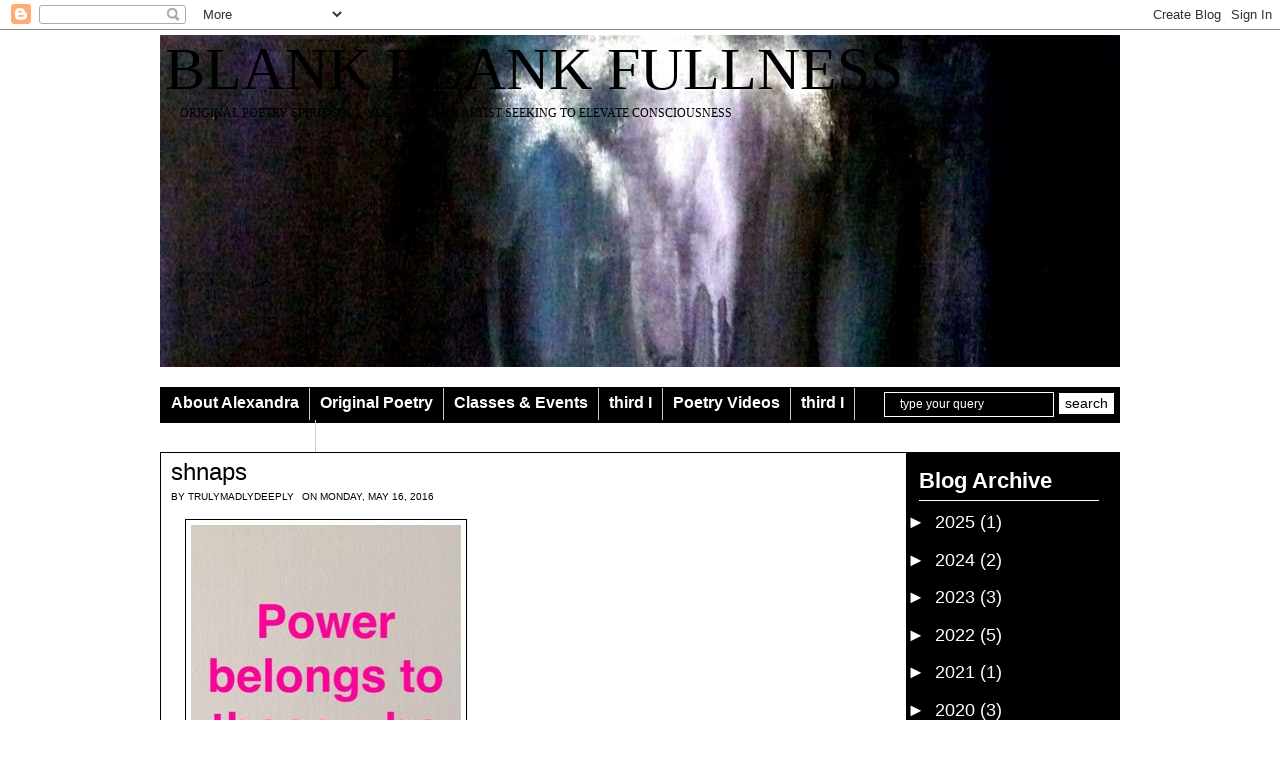

--- FILE ---
content_type: text/html; charset=UTF-8
request_url: http://www.thetopofmymind.com/2016/05/shnaps.html
body_size: 33157
content:
<!DOCTYPE html>
<html xmlns='http://www.w3.org/1999/xhtml' xmlns:b='http://www.google.com/2005/gml/b' xmlns:data='http://www.google.com/2005/gml/data' xmlns:expr='http://www.google.com/2005/gml/expr'>
<head>
<link href='https://www.blogger.com/static/v1/widgets/55013136-widget_css_bundle.css' rel='stylesheet' type='text/css'/>
<meta content='text/html; charset=UTF-8' http-equiv='Content-Type'/>
<meta content='blogger' name='generator'/>
<link href='http://www.thetopofmymind.com/favicon.ico' rel='icon' type='image/x-icon'/>
<link href='http://www.thetopofmymind.com/2016/05/shnaps.html' rel='canonical'/>
<link rel="alternate" type="application/atom+xml" title="blank blank fullness - Atom" href="http://www.thetopofmymind.com/feeds/posts/default" />
<link rel="alternate" type="application/rss+xml" title="blank blank fullness - RSS" href="http://www.thetopofmymind.com/feeds/posts/default?alt=rss" />
<link rel="service.post" type="application/atom+xml" title="blank blank fullness - Atom" href="https://www.blogger.com/feeds/7080839840439058430/posts/default" />

<link rel="alternate" type="application/atom+xml" title="blank blank fullness - Atom" href="http://www.thetopofmymind.com/feeds/3641026516469209256/comments/default" />
<!--Can't find substitution for tag [blog.ieCssRetrofitLinks]-->
<link href='https://blogger.googleusercontent.com/img/b/R29vZ2xl/AVvXsEhY_-xWet-CSroTJxNRMpQ3ZgNovnDjVUECoy5xWXdvtKwbycX3tBS5FYkKslhzipyXbwkg3mI7RtN_PpLJnpWVc61V1ifKitXQ3SjKYEuzXWoOJxY42F9lsWwbUyRMEe19JFAsw-VrK4IX/s640/blogger-image--1558709261.jpg' rel='image_src'/>
<meta content='http://www.thetopofmymind.com/2016/05/shnaps.html' property='og:url'/>
<meta content='shnaps' property='og:title'/>
<meta content='original
poetry
spirit soul
yoga teacher
artist 
seeking to elevate consciousness ' property='og:description'/>
<meta content='https://blogger.googleusercontent.com/img/b/R29vZ2xl/AVvXsEhY_-xWet-CSroTJxNRMpQ3ZgNovnDjVUECoy5xWXdvtKwbycX3tBS5FYkKslhzipyXbwkg3mI7RtN_PpLJnpWVc61V1ifKitXQ3SjKYEuzXWoOJxY42F9lsWwbUyRMEe19JFAsw-VrK4IX/w1200-h630-p-k-no-nu/blogger-image--1558709261.jpg' property='og:image'/>
<title>blank blank fullness: shnaps</title>
<link href='http://sites.google.com/a/thetopofmymind.com/acm/lotus.ico' rel='shortcut icon' type='image/vnd.microsoft.icon'/>
<style id='page-skin-1' type='text/css'><!--
/*
-----------------------------------------------
Theme Name: Black Over White
Theme URL: http://www.fishandweb.com
Description: A premium theme by Fish and Web.
Author: Fish
Author URL: www.fishandweb.com
WARNING: Distribution of this theme on thirdparty sites without my permission is strictly prohibited.
Any violation will result in a DMCA filed againt the site involved.
----------------------------------------------- */
<meta name="bitly-verification" content="b04ec138d804"/>
#navbar-iframe {
height:0px;
visibility:hidden;
display:none;
}
body {
margin:0;
padding:0;
background:#fff top repeat-x;
font-family:Century gothic, Arial,Tahoma,sans-serif;
color:#000;
font-size:13px;
}
img {
border:0;
margin: 0 0;
}
a {
color:#000;
text-decoration:none
}
a:hover {
color:#000;
text-decoration:underline
}
h1, h2, h3, h4, h5, h6 {
}
blockquote {
padding-left:10px;
color:#000;
font-style: normal;
}
.clear {
clear:both;
}
.alignleft {
float:left;
padding:3px 0 2px 5px;
}
.alignright {
float:right;
padding:3px 5px 2px 0px;
}
/* The Outer cover */
#wrapper {
width:960px;
margin:0 auto;
background:#fff;
padding-top:5px;
}
#casing {
padding:0;
background:#fff;
}
/* The Header */
.blogname {
width:960px;
font-family:Century gothic,Aerial;
margin:0px 15px 10px 0px;
float:left;
background-repeat:no-repeat;
}
.blogname h1  {
font-size:60px;
padding:0px 0px 0px 0px;
font-weight:normal;
color:#000;
text-align:left;
text-transform:uppercase;
margin:0px 5px 0px 5px;
}
.blogname h1 a:link, .blogname h1  a:visited{
color: #000;
display:block;
}
.blogname h1 a:hover {
color: #000;
}
.blogname h2 {
margin:2px 0px 0px 20px;
font-size:12px;
font-weight:normal;
color:#000;
text-align:left;
text-transform:uppercase;
}
/*Page menu*/
#topmenucontainer{
height:34px;
font-size:16px;
border:#000 1px solid;
margin-top:10px;
margin-bottom:0px;
width:960px
float:left;
overflow:visible;
background:#000;
}
#topmenucontainer{
#height:33px;
#font-size:16px;
#border:#000 1px solid;
#margin-top:5px;
#margin-bottom:10px;
#width:960px
#float:left;
#overflow:visible;
#background:#000;
}/*for IE */
#menu ,#menu ul {
margin: 0px 5px 0px 0px;
padding: 0px;
list-style: none;
height:33px;
}
#menu a {
color: #fff;
display: block;
font-weight: 550;
padding: 6px 10px 6px 10px;
display:block;
font-family:Century gothic, arial,verdana;
}
#menu a:hover {
color: #000;
background:#fff;
display: block;
text-decoration:none;
}
#menu li {
float: left;
margin: 0px 0px 0px 0px;
padding-bottom:2px;
border-right:1px solid #ccc;
}
/*main_search*/
.searchform form {
margin: 0px 0px 0px 0px;
padding: 0px 0 0px 0;
float:right;
}
.searchform form {
#margin: 2px 0px 0px 740px;
#padding: 0px 0 0px 0;
#position:absolute;
}/* For IE */
.searchform form input.text {
background:transparent;
color:#fff;
font-size: 12px;
padding: 4px 5px 5px 15px;
border:1px solid #fff;
}
.searchform form input.submit {
background:#fff;
font-size: 14px;
color:#000;
padding-bottom:3px;
padding-top:2px;
margin:2px 5px 0px 0px;
text-align:center;
border:1px solid #000;
}
/* Main Content*/
#content {
float:left;
width: 650px;
height:100%;
padding:0px 0px 0px 0px;
}
.title{
margin: 0 0 0 0px;
padding: 0px 0px 5px 0px;
}
.date {
font-size:10px;
font-family:Tahoma, century gothic,Arial,Verdana,Helvitica,sans-serif;
padding:0px 5px;
color:#000;
text-transform: uppercase;
}
.single {
width:745px;
margin: 0px 5px 0px 0px;
height:100%;
color:#000;
font: 14px Arial,verdana, sans-serif;
border:#000 1px inset;
}
.single  h2 {
margin: 0px 0 5px 0;
padding: 5px 0px 0px 10px;
text-align: left;
font: 24px  century gothic,Arial,verdana, sans-serif;
font-weight:normal;
overflow:hidden;
}
.single  h2 a, .single  h2 a:link, .single  h2 a:visited  {
color:#000;
background-color: transparent;
}
.single  h2 a:hover  {
color:#000;
background-color: transparent;
text-decoration:none
}
.author{
color:#000;
padding:0px 0 0px 5px;
}
.clock{
color:#000;
padding:0px 0 0px 5px;
}
.comm{
padding:0px 10px 0px 10px;
position:relative;
}
.comm a:link,
.comm a:visited {
color:#000;
}
.comm a:hover{
color:#000;
}
.singleinfo {
height:15px;
margin:0px 0px;
padding: 5px 0px 5px 0px;
font:12px  Georgia, Arial,century gothic,verdana, sans-serif;
}
.category{
font-size:10px;
font-family:Tahoma, century gothic,Arial,Verdana,Helvitica,sans-serif;
padding:0px 5px 5px 10px;
text-transform: uppercase;
}
.category a:link,.category a:visited{
color:#000;
}
.category a:hover{
color:#000;
}
.entry {
margin:5px 5px 5px 7px;
padding:5px 5px 5px 0px;
}
.entry a:link,
.entry a:visited {
color: #000;
background-color: transparent;
}
.entry a:hover {
color:#000;
background-color: transparent;
text-decoration: underline;
}
.entry img {
padding:5px 5px 5px 5px;
margin:2px 5px 5px 3px;
border:1px solid #000;
}
.entry p{
margin:5px 5px;
padding:0px 0px;
line-height:20px;
font-family:Century gothic, Aerial,verdana, sans-serif;
font-size:13px;
}
/* right column */
#rightcol{
float:right;
width:213px;
background:#000;
}
#rightcol a{
color:#fff;
text-decoration:none;
}
#rightcol a:hover {
color:#fff;
text-decoration:underline;
}
#rightcol  h2 {
width:180px;
margin: 10px 0 0px 12px;
padding: 6px 0px 6px 0px;
font-size: 22px;
font-family:Century gothic, Arial,Tahoma,sans-serif;
color: #fff;
border-bottom:1px solid #fff;
}
#rightcol  ul {
list-style-type: none;
margin: 0px 0px 10px 0px;
padding: 0px;
}
#rightcol  .widget-content {
list-style-type: none;
margin: 5px 0px 20px 0px;
padding: 0px;
}
#rightcol  ul ul {
list-style-type: none;
margin: 0px;
padding: 0px;
}
#rightcol ul li {
padding: 6px 0px 6px 2px;
width:180px;
font-size: 18px;
color:#fff;
font-family:Century gothic, Arial,Tahoma,sans-serif;
border-bottom:1px solid #fff;
margin: 10px 0 0px 12px;
}
#rightcol img {
margin: 0px 10px 10px 12px;
padding: 5px 5px 5px 5px;
border-bottom:1px dotted #fff;
}
/*Bottom bar */
#footbar{
width:960px;
padding: 0px 0px 10px 1px;
margin:0px 0px;
float:left;
background:#fff repeat-y;
height:100%;
}
/* --- FOOTER --- */
#footer {
height:25px;
padding:15px 0 0 0px;
color:#666;
font-size:12px;
font-weight:normal;
text-align:center;
letter-spacing:1px;
font-family: Century gothic,  Arial, sans-serif;
float:left;
width:960px;
background:#FFFFF;
}
#footer a:link , #footer a:visited{
color:#666;
}
#footer a:hover {
color:#333;
}
.fleft{
float:left;
padding: 0 0 0 15px;
}
.fright{
float:right;
padding: 0 15px 0 0;
}
/* The Navigation */
#navigation{
width:600px;
margin:0px 0px 0px 0px;
padding:0px 15px 10px 12px;
}
/* The Attachment */
.contentCenter {
text-align:center;
}
/* The Page Title */
h2.pagetitle {
padding:5px 5px;
margin:0px 0 10px 5px;
font-size:16px;
text-align:center;
color:#000;
font-family:Century gothic,Arial, Helvetica, sans-serif;
}
/*magbox*/
.post {
width: 336px;
margin: 0px 0px 5px 5px;
padding:3px 0 0 0;
float: left;
background:#ebe1d2;
border:1px solid #ded5c9;
display:inline;
color:#6c5b42;
font-style:italic;
font-family:Georgia,century gothic,Arial,verdana, sans-serif;
}
.post h2 {
margin: 0px 0 0px 0;
padding: 0px 0px 3px 0px;
text-align: left;
font-size: 18px;
overflow:hidden;
font-weight:normal;
height:20px;
}
.post h2 a, .post h2 a:link, .post h2 a:visited  {
color:#354151;
background-color: transparent;
}
.post h2 a:hover  {
color: #354151;
background-color: transparent;
}
.categ {
height:14px;
margin: 1px 0 0 0px;
padding: 0px 0px 2px 0px;
overflow:hidden;
font-size:12px;
}
.categ a:link,.categ a:visited{
color:#000;
}
.categ a:hover{
color:#000;
font-weight:normal;
}
.centry a:link,
.centry a:visited {
color: #943d39;
background-color: transparent;
}
.post img {
padding:4px 4px;
background:#fff;
margin:2px 5px 2px 0px;
}
.centry p{
margin:2px 0;
}
.centry a:hover {
color:#c6150c;
background-color: transparent;
text-decoration: none;
}
.centry {
margin:0 0;
padding: 0px 5px 5px 5px;
height:120px;
overflow:hidden;
}
.ad1{
text-align:center;
margin:5px 5px;
}
.ad2{
text-align:center;
margin:2px auto;
}
#comment{
height:100%;
padding:0px 10px;
margin:0px 0px;
color:#000;
}
h3#comments {
padding:5px 0px;
margin:10px 0px;
font-size:20px;
font-weight:normal;
color:#000;
background:#fff;
font-family:Century gothic,Arial, Helvetica, sans-serif;
}
#respond{
height:100%;
padding:0px 5px;
margin:0px 0px;
background:#fff;
border:1px #000;
}
#respond h3{
padding:5px 0px 5px 0px;
margin:10px 0px;
font-size:22px;
font-weight:normal;
color:#000;
font-family:Century gothic, Arial, Helvetica, sans-serif;
}
#commentform {
padding:0px 0px 10px 0px;
margin:0px 0px 0px 0px;
color:#000;
font-family:Century gothic, Arial, Helvetica, sans-serif;
}
#commentform p {
color:#000;
}
#commentform input {
background:#fff;
border:1px solid #000;
color:#000;
padding-left:10px;
}
#commentform textarea {
background:#fff;
color:#000;
width:100%;
padding:0px 0px;
}
.comments input#submit {
width:auto;
line-height:25px;
padding:3px 5px;
background:#fff;
border:2px solid #000;
color:#000;
font-family:Century gothic, Arial, Helvetica, sans-serif;
}
/* Comment Form */
.comment-form {
max-width:650px !important;
width:608px !important;
border:2px solid #000;
padding-left:19px;
font-family:Century gothic, Aerial;
}
ol.commentlist {
list-style:none;
margin:0;
padding:0;
text-indent:0;
}
ol.commentlist li {
border:1px solid #000;
margin:0 0 0px;
padding:5px 7px 5px 57px;
position:relative;
}
ol.commentlist li div.comment-author {
padding:0 170px 0 0;
color:#000;
}
ol.commentlist li div.vcard {
font:20px Century gothic, aerial, sans-serif;
padding:5px 0px;
}
ol.commentlist li div.vcard cite.fn {
font-style:normal;
}
ol.commentlist li div.vcard cite.fn a.url {
color:#000;
text-decoration:none;
}
ol.commentlist li div.vcard cite.fn a.url:hover { color:#000;
}
ol.commentlist li div.vcard img.avatar {
border:2px solid #000;
left:7px;
position:absolute;
top:7px;
}
ol.commentlist li div.comment-meta {
font:12px Century gothic, aerial, sans-serif;
position:absolute;
right:10px;
text-align:right;
top:5px;
}
ol.commentlist li div.comment-meta a {
color:#000;
text-decoration:none;
}
ol.commentlist li div.comment-meta a:hover {
color:#000;
}
ol.commentlist li p {
font:normal 12px Georgia, Century gothic,arial,sans-serif;
margin:0 0 1em;
line-height:18px;
}
ol.commentlist li ul {
font:normal 12px/1.4 Century gothic, aerial, sans-serif;
list-style:square;
margin:0 0 1em;
padding:0;
text-indent:0;
}
ol.commentlist li div.reply {
background:#fff;
border:1px solid #000;
color:#000;
font:bold 9px/1 Century Gothic, aerial, sans-serif;
padding:5px 10px;
text-align:center;
width:36px;
}
ol.commentlist li div.reply a {
color:#000;
text-decoration:none;
text-transform:uppercase;
}
ol.commentlist li ul.children {
list-style:none;
margin:1em 0 0;
text-indent:0;
}
ol.commentlist li ul.children li.depth-2 {
margin:0 0 .25em;
}
ol.commentlist li ul.children li.depth-3 {
margin:0 0 .25em;
}
ol.commentlist li ul.children li.depth-4 {
margin:0 0 .25em;
}
ol.commentlist li.even {
background:#FFFFFF;
}
ol.commentlist li.odd {
background:#fff;
}
ol.commentlist li.pingback div.vcard {
padding:0 170px 0 0;
}
.headbanner{
margin:70px 3px 0px 0px;
padding: 0px 0 0 0px;
width:458px;
height:60px;
float:right;
background:#fff;
overflow:hidden;
text-align:right;
}
.bigbanner img  {
margin: 0px 0px;
padding: 0px 0px;
}
#blog-pager-newer-link{padding-left:left;float:left;}
#blog-pager-older-link{padding-right:right;float:right}
#blog-pager-home-link{text-align:center}
}

--></style>
<script src='http://code.jquery.com/jquery-latest.min.js' type='text/javascript'></script>
<script type='text/javascript'>
$().ready(function() {
   $('#rightcol').height($('.hfeed').height());
});
</script>
<link href='https://www.blogger.com/dyn-css/authorization.css?targetBlogID=7080839840439058430&amp;zx=f6e6a604-df74-416e-b758-57a557540e3a' media='none' onload='if(media!=&#39;all&#39;)media=&#39;all&#39;' rel='stylesheet'/><noscript><link href='https://www.blogger.com/dyn-css/authorization.css?targetBlogID=7080839840439058430&amp;zx=f6e6a604-df74-416e-b758-57a557540e3a' rel='stylesheet'/></noscript>
<meta name='google-adsense-platform-account' content='ca-host-pub-1556223355139109'/>
<meta name='google-adsense-platform-domain' content='blogspot.com'/>

</head>
<body>
<div class='navbar section' id='navbar'><div class='widget Navbar' data-version='1' id='Navbar1'><script type="text/javascript">
    function setAttributeOnload(object, attribute, val) {
      if(window.addEventListener) {
        window.addEventListener('load',
          function(){ object[attribute] = val; }, false);
      } else {
        window.attachEvent('onload', function(){ object[attribute] = val; });
      }
    }
  </script>
<div id="navbar-iframe-container"></div>
<script type="text/javascript" src="https://apis.google.com/js/platform.js"></script>
<script type="text/javascript">
      gapi.load("gapi.iframes:gapi.iframes.style.bubble", function() {
        if (gapi.iframes && gapi.iframes.getContext) {
          gapi.iframes.getContext().openChild({
              url: 'https://www.blogger.com/navbar/7080839840439058430?po\x3d3641026516469209256\x26origin\x3dhttp://www.thetopofmymind.com',
              where: document.getElementById("navbar-iframe-container"),
              id: "navbar-iframe"
          });
        }
      });
    </script><script type="text/javascript">
(function() {
var script = document.createElement('script');
script.type = 'text/javascript';
script.src = '//pagead2.googlesyndication.com/pagead/js/google_top_exp.js';
var head = document.getElementsByTagName('head')[0];
if (head) {
head.appendChild(script);
}})();
</script>
</div></div>
<!-- Wrapper -->
<div id='wrapper'>
<!-- Title -->
<div class='blogname'>
<div class='header section' id='header'><div class='widget Header' data-version='1' id='Header1'>
<div id='header-inner' style='background-image: url("https://blogger.googleusercontent.com/img/b/R29vZ2xl/AVvXsEhBmr57ric2fFHh_G2YuYodl0j8sxrArAEhJEwtRUNsmQwT31jlOOnS-bZllUPyJiQ05SNFxMZG3fN14KWlp7_u65g3Ll5sKDOLC-Ks0uGmBZXNJzKPqbo6rCv70YgyuMvcsTbPLdsfG1lz/s960/L1080163.JPG"); background-position: left; min-height: 332px; px;_height: 332px; px;background-repeat: no-repeat; '>
<div class='titlewrapper' style='background: transparent'>
<h1 class='title' style='background: transparent; border-width: 0px'>
<a href='http://www.thetopofmymind.com/'>blank blank fullness</a>
</h1>
</div>
<div id='subtitle'>
<h2>original
poetry
spirit soul
yoga teacher
artist 
seeking to elevate consciousness </h2>
</div>
</div>
</div></div>
</div>
<!-- /Title -->
<div class='clear'></div>
<!-- Topmenucontainer -->
<div class='searchform'>
<form action='/search' method='get'>
<p><input class='text' name='q' onblur='if (this.value=="") this.value="type your query";' onfocus='if (this.value=="type your query") this.value="";' type='text' value='type your query'/>
<input class='submit' type='submit' value='search'/></p>
</form>
</div>
<div id='topmenucontainer'>
<div id='menu'>
<div class='menu section' id='menu'><div class='widget LinkList' data-version='1' id='LinkList2'>
<div class='widget-content'>
<ul>
<li><a href='http://www.thetopofmymind.com/1985/09/extended-bio.html'>About Alexandra</a></li>
<li><a href='http://www.thetopofmymind.com/search/label/original%20poetry'>Original Poetry</a></li>
<li><a href='https://www.moga-yoga.com/schedule'>Classes & Events</a></li>
<li><a href='http://thirdiphotography.tumblr.com/'>third I </a></li>
<li><a href='http://www.thetopofmymind.com/search/label/poetry%20vid'>Poetry Videos</a></li>
<li><a href='http://thirdiphotography.tumblr.com/'>third I </a></li>
<li><a href='https://www.moga-yoga.com/schedule'>Classes & Events</a></li>
</ul>
</div>
</div></div>
</div>
</div>
<!-- /Topmenucontainer -->
<div class='clear'></div>
<!-- Casing -->
<div id='casing'>
<div class='clear'></div>
<!-- Content -->
<div id='content'>
<!-- Content -->
<div class='main section' id='main'><div class='widget Blog' data-version='1' id='Blog1'>
<div class='blog-posts hfeed'>
<!--Can't find substitution for tag [adStart]-->
<div class='single' id='post'>
<div class='title'>
<div style='float:right; padding-top:14px; padding-right:1px;'>
</div>
<a name='3641026516469209256'></a>
<h2>
<a href='http://www.thetopofmymind.com/2016/05/shnaps.html'>shnaps</a>
</h2>
<div class='date'>
<span class='author'>
by
<span class='fn'>trulymadlydeeply</span>
</span>
<span class='clock'>

        On
      
Monday, May 16, 2016
</span>
<span class='comm'>
</span>
</div>
</div>
<style>.fullpost{display:inline;}</style>
<div class='entry'>
<div class="separator" style="clear: both;"><a href="https://blogger.googleusercontent.com/img/b/R29vZ2xl/AVvXsEhY_-xWet-CSroTJxNRMpQ3ZgNovnDjVUECoy5xWXdvtKwbycX3tBS5FYkKslhzipyXbwkg3mI7RtN_PpLJnpWVc61V1ifKitXQ3SjKYEuzXWoOJxY42F9lsWwbUyRMEe19JFAsw-VrK4IX/s640/blogger-image--1558709261.jpg" imageanchor="1" style="margin-left: 1em; margin-right: 1em;"><img border="0" src="https://blogger.googleusercontent.com/img/b/R29vZ2xl/AVvXsEhY_-xWet-CSroTJxNRMpQ3ZgNovnDjVUECoy5xWXdvtKwbycX3tBS5FYkKslhzipyXbwkg3mI7RtN_PpLJnpWVc61V1ifKitXQ3SjKYEuzXWoOJxY42F9lsWwbUyRMEe19JFAsw-VrK4IX/s640/blogger-image--1558709261.jpg"></a></div>
<div style='clear: both;'></div>
<div style='clear'></div>
</div>
<div class='edit'></div>
<span class='reaction-buttons'>
</span>
<span class='star-ratings'>
</span>
<div class='singleinfo'>
<div class='category'>
<span class='post-backlinks post-comment-link'>
</span>
<span class='post-icons'>
 |
	<span class='item-action'>
<a href='https://www.blogger.com/email-post/7080839840439058430/3641026516469209256' title='Email Post'>
<img alt='' class='icon-action' height='13' src='http://www.blogger.com/img/icon18_email.gif' width='18'/>
</a>
</span>
<span class='item-control blog-admin pid-1052716294'>
<a href='https://www.blogger.com/post-edit.g?blogID=7080839840439058430&postID=3641026516469209256&from=pencil' title='Edit Post'>
<img alt='edit post' class='icon-action' src='http://www.blogger.com/img/icon18_edit_allbkg.gif'/>
</a>
</span>
</span>
</div>
</div>
</div>
<div class='comments' id='comment'>
<a name='comments'></a>
<h3 id='comments'>
0 Responses to 'shnaps'
	    
</h3>
<ol class='commentlist'>
</ol>
<div id='postcomment'>
<a href='https://www.blogger.com/comment/fullpage/post/7080839840439058430/3641026516469209256' onclick=''>
Post a Comment
</a>
</div>
<div id='backlinks-container'>
<div id='Blog1_backlinks-container'>
</div>
</div>
</div>
<!--Can't find substitution for tag [adEnd]-->
</div>
<div class='blog-pager' id='blog-pager'>
<span id='blog-pager-newer-link'>
<a class='blog-pager-newer-link' href='http://www.thetopofmymind.com/2016/06/sweet-morning-happiness.html' id='Blog1_blog-pager-newer-link' title='Newer Post'><img src='http://3.bp.blogspot.com/_CuTsSZ9L1S8/S-Tw3jSmPBI/AAAAAAAAAXo/vBYThVwICW0/s1600/newerpostw.gif'/></a>
</span>
<span id='blog-pager-older-link'>
<a class='blog-pager-older-link' href='http://www.thetopofmymind.com/2016/05/riders-gon-ride.html' id='Blog1_blog-pager-older-link' title='Older Post'><img src='http://1.bp.blogspot.com/_CuTsSZ9L1S8/S-Tw8lmA2_I/AAAAAAAAAX4/wb_X75kgRi4/s1600/olderpostw.gif '/></a>
</span>
<a class='home-link' href='http://www.thetopofmymind.com/'><img src='http://2.bp.blogspot.com/_CuTsSZ9L1S8/S-Tw1Ms3NrI/AAAAAAAAAXg/nz4zfZ8rQTg/s320/homew.gif'/></a>
</div>
<div class='post-feeds'>
</div>
</div></div>
<!-- Navigation -->
<div id='pagination'>
<div class='alignleft'></div>
<div class='alignright'></div>
</div>
<!-- /Navigation -->
<div class='clear'></div>
</div>
<!-- /Content -->
<!-- Rightcol -->
<div id='rightcol'>
<div class='section' id='rightcol1'><div class='widget BlogArchive' data-version='1' id='BlogArchive1'>
<h2>Blog Archive</h2>
<div class='widget-content'>
<div id='ArchiveList'>
<div id='BlogArchive1_ArchiveList'>
<ul class='hierarchy'>
<li class='archivedate collapsed'>
<a class='toggle' href='javascript:void(0)'>
<span class='zippy'>

        &#9658;&#160;
      
</span>
</a>
<a class='post-count-link' href='http://www.thetopofmymind.com/2025/'>
2025
</a>
<span class='post-count' dir='ltr'>(1)</span>
<ul class='hierarchy'>
<li class='archivedate collapsed'>
<a class='toggle' href='javascript:void(0)'>
<span class='zippy'>

        &#9658;&#160;
      
</span>
</a>
<a class='post-count-link' href='http://www.thetopofmymind.com/2025/01/'>
January
</a>
<span class='post-count' dir='ltr'>(1)</span>
</li>
</ul>
</li>
</ul>
<ul class='hierarchy'>
<li class='archivedate collapsed'>
<a class='toggle' href='javascript:void(0)'>
<span class='zippy'>

        &#9658;&#160;
      
</span>
</a>
<a class='post-count-link' href='http://www.thetopofmymind.com/2024/'>
2024
</a>
<span class='post-count' dir='ltr'>(2)</span>
<ul class='hierarchy'>
<li class='archivedate collapsed'>
<a class='toggle' href='javascript:void(0)'>
<span class='zippy'>

        &#9658;&#160;
      
</span>
</a>
<a class='post-count-link' href='http://www.thetopofmymind.com/2024/10/'>
October
</a>
<span class='post-count' dir='ltr'>(1)</span>
</li>
</ul>
<ul class='hierarchy'>
<li class='archivedate collapsed'>
<a class='toggle' href='javascript:void(0)'>
<span class='zippy'>

        &#9658;&#160;
      
</span>
</a>
<a class='post-count-link' href='http://www.thetopofmymind.com/2024/07/'>
July
</a>
<span class='post-count' dir='ltr'>(1)</span>
</li>
</ul>
</li>
</ul>
<ul class='hierarchy'>
<li class='archivedate collapsed'>
<a class='toggle' href='javascript:void(0)'>
<span class='zippy'>

        &#9658;&#160;
      
</span>
</a>
<a class='post-count-link' href='http://www.thetopofmymind.com/2023/'>
2023
</a>
<span class='post-count' dir='ltr'>(3)</span>
<ul class='hierarchy'>
<li class='archivedate collapsed'>
<a class='toggle' href='javascript:void(0)'>
<span class='zippy'>

        &#9658;&#160;
      
</span>
</a>
<a class='post-count-link' href='http://www.thetopofmymind.com/2023/10/'>
October
</a>
<span class='post-count' dir='ltr'>(1)</span>
</li>
</ul>
<ul class='hierarchy'>
<li class='archivedate collapsed'>
<a class='toggle' href='javascript:void(0)'>
<span class='zippy'>

        &#9658;&#160;
      
</span>
</a>
<a class='post-count-link' href='http://www.thetopofmymind.com/2023/08/'>
August
</a>
<span class='post-count' dir='ltr'>(1)</span>
</li>
</ul>
<ul class='hierarchy'>
<li class='archivedate collapsed'>
<a class='toggle' href='javascript:void(0)'>
<span class='zippy'>

        &#9658;&#160;
      
</span>
</a>
<a class='post-count-link' href='http://www.thetopofmymind.com/2023/01/'>
January
</a>
<span class='post-count' dir='ltr'>(1)</span>
</li>
</ul>
</li>
</ul>
<ul class='hierarchy'>
<li class='archivedate collapsed'>
<a class='toggle' href='javascript:void(0)'>
<span class='zippy'>

        &#9658;&#160;
      
</span>
</a>
<a class='post-count-link' href='http://www.thetopofmymind.com/2022/'>
2022
</a>
<span class='post-count' dir='ltr'>(5)</span>
<ul class='hierarchy'>
<li class='archivedate collapsed'>
<a class='toggle' href='javascript:void(0)'>
<span class='zippy'>

        &#9658;&#160;
      
</span>
</a>
<a class='post-count-link' href='http://www.thetopofmymind.com/2022/07/'>
July
</a>
<span class='post-count' dir='ltr'>(1)</span>
</li>
</ul>
<ul class='hierarchy'>
<li class='archivedate collapsed'>
<a class='toggle' href='javascript:void(0)'>
<span class='zippy'>

        &#9658;&#160;
      
</span>
</a>
<a class='post-count-link' href='http://www.thetopofmymind.com/2022/03/'>
March
</a>
<span class='post-count' dir='ltr'>(3)</span>
</li>
</ul>
<ul class='hierarchy'>
<li class='archivedate collapsed'>
<a class='toggle' href='javascript:void(0)'>
<span class='zippy'>

        &#9658;&#160;
      
</span>
</a>
<a class='post-count-link' href='http://www.thetopofmymind.com/2022/01/'>
January
</a>
<span class='post-count' dir='ltr'>(1)</span>
</li>
</ul>
</li>
</ul>
<ul class='hierarchy'>
<li class='archivedate collapsed'>
<a class='toggle' href='javascript:void(0)'>
<span class='zippy'>

        &#9658;&#160;
      
</span>
</a>
<a class='post-count-link' href='http://www.thetopofmymind.com/2021/'>
2021
</a>
<span class='post-count' dir='ltr'>(1)</span>
<ul class='hierarchy'>
<li class='archivedate collapsed'>
<a class='toggle' href='javascript:void(0)'>
<span class='zippy'>

        &#9658;&#160;
      
</span>
</a>
<a class='post-count-link' href='http://www.thetopofmymind.com/2021/09/'>
September
</a>
<span class='post-count' dir='ltr'>(1)</span>
</li>
</ul>
</li>
</ul>
<ul class='hierarchy'>
<li class='archivedate collapsed'>
<a class='toggle' href='javascript:void(0)'>
<span class='zippy'>

        &#9658;&#160;
      
</span>
</a>
<a class='post-count-link' href='http://www.thetopofmymind.com/2020/'>
2020
</a>
<span class='post-count' dir='ltr'>(3)</span>
<ul class='hierarchy'>
<li class='archivedate collapsed'>
<a class='toggle' href='javascript:void(0)'>
<span class='zippy'>

        &#9658;&#160;
      
</span>
</a>
<a class='post-count-link' href='http://www.thetopofmymind.com/2020/12/'>
December
</a>
<span class='post-count' dir='ltr'>(1)</span>
</li>
</ul>
<ul class='hierarchy'>
<li class='archivedate collapsed'>
<a class='toggle' href='javascript:void(0)'>
<span class='zippy'>

        &#9658;&#160;
      
</span>
</a>
<a class='post-count-link' href='http://www.thetopofmymind.com/2020/05/'>
May
</a>
<span class='post-count' dir='ltr'>(1)</span>
</li>
</ul>
<ul class='hierarchy'>
<li class='archivedate collapsed'>
<a class='toggle' href='javascript:void(0)'>
<span class='zippy'>

        &#9658;&#160;
      
</span>
</a>
<a class='post-count-link' href='http://www.thetopofmymind.com/2020/02/'>
February
</a>
<span class='post-count' dir='ltr'>(1)</span>
</li>
</ul>
</li>
</ul>
<ul class='hierarchy'>
<li class='archivedate collapsed'>
<a class='toggle' href='javascript:void(0)'>
<span class='zippy'>

        &#9658;&#160;
      
</span>
</a>
<a class='post-count-link' href='http://www.thetopofmymind.com/2019/'>
2019
</a>
<span class='post-count' dir='ltr'>(3)</span>
<ul class='hierarchy'>
<li class='archivedate collapsed'>
<a class='toggle' href='javascript:void(0)'>
<span class='zippy'>

        &#9658;&#160;
      
</span>
</a>
<a class='post-count-link' href='http://www.thetopofmymind.com/2019/11/'>
November
</a>
<span class='post-count' dir='ltr'>(1)</span>
</li>
</ul>
<ul class='hierarchy'>
<li class='archivedate collapsed'>
<a class='toggle' href='javascript:void(0)'>
<span class='zippy'>

        &#9658;&#160;
      
</span>
</a>
<a class='post-count-link' href='http://www.thetopofmymind.com/2019/07/'>
July
</a>
<span class='post-count' dir='ltr'>(1)</span>
</li>
</ul>
<ul class='hierarchy'>
<li class='archivedate collapsed'>
<a class='toggle' href='javascript:void(0)'>
<span class='zippy'>

        &#9658;&#160;
      
</span>
</a>
<a class='post-count-link' href='http://www.thetopofmymind.com/2019/03/'>
March
</a>
<span class='post-count' dir='ltr'>(1)</span>
</li>
</ul>
</li>
</ul>
<ul class='hierarchy'>
<li class='archivedate collapsed'>
<a class='toggle' href='javascript:void(0)'>
<span class='zippy'>

        &#9658;&#160;
      
</span>
</a>
<a class='post-count-link' href='http://www.thetopofmymind.com/2018/'>
2018
</a>
<span class='post-count' dir='ltr'>(3)</span>
<ul class='hierarchy'>
<li class='archivedate collapsed'>
<a class='toggle' href='javascript:void(0)'>
<span class='zippy'>

        &#9658;&#160;
      
</span>
</a>
<a class='post-count-link' href='http://www.thetopofmymind.com/2018/11/'>
November
</a>
<span class='post-count' dir='ltr'>(1)</span>
</li>
</ul>
<ul class='hierarchy'>
<li class='archivedate collapsed'>
<a class='toggle' href='javascript:void(0)'>
<span class='zippy'>

        &#9658;&#160;
      
</span>
</a>
<a class='post-count-link' href='http://www.thetopofmymind.com/2018/08/'>
August
</a>
<span class='post-count' dir='ltr'>(1)</span>
</li>
</ul>
<ul class='hierarchy'>
<li class='archivedate collapsed'>
<a class='toggle' href='javascript:void(0)'>
<span class='zippy'>

        &#9658;&#160;
      
</span>
</a>
<a class='post-count-link' href='http://www.thetopofmymind.com/2018/05/'>
May
</a>
<span class='post-count' dir='ltr'>(1)</span>
</li>
</ul>
</li>
</ul>
<ul class='hierarchy'>
<li class='archivedate collapsed'>
<a class='toggle' href='javascript:void(0)'>
<span class='zippy'>

        &#9658;&#160;
      
</span>
</a>
<a class='post-count-link' href='http://www.thetopofmymind.com/2017/'>
2017
</a>
<span class='post-count' dir='ltr'>(7)</span>
<ul class='hierarchy'>
<li class='archivedate collapsed'>
<a class='toggle' href='javascript:void(0)'>
<span class='zippy'>

        &#9658;&#160;
      
</span>
</a>
<a class='post-count-link' href='http://www.thetopofmymind.com/2017/11/'>
November
</a>
<span class='post-count' dir='ltr'>(1)</span>
</li>
</ul>
<ul class='hierarchy'>
<li class='archivedate collapsed'>
<a class='toggle' href='javascript:void(0)'>
<span class='zippy'>

        &#9658;&#160;
      
</span>
</a>
<a class='post-count-link' href='http://www.thetopofmymind.com/2017/09/'>
September
</a>
<span class='post-count' dir='ltr'>(1)</span>
</li>
</ul>
<ul class='hierarchy'>
<li class='archivedate collapsed'>
<a class='toggle' href='javascript:void(0)'>
<span class='zippy'>

        &#9658;&#160;
      
</span>
</a>
<a class='post-count-link' href='http://www.thetopofmymind.com/2017/04/'>
April
</a>
<span class='post-count' dir='ltr'>(1)</span>
</li>
</ul>
<ul class='hierarchy'>
<li class='archivedate collapsed'>
<a class='toggle' href='javascript:void(0)'>
<span class='zippy'>

        &#9658;&#160;
      
</span>
</a>
<a class='post-count-link' href='http://www.thetopofmymind.com/2017/03/'>
March
</a>
<span class='post-count' dir='ltr'>(2)</span>
</li>
</ul>
<ul class='hierarchy'>
<li class='archivedate collapsed'>
<a class='toggle' href='javascript:void(0)'>
<span class='zippy'>

        &#9658;&#160;
      
</span>
</a>
<a class='post-count-link' href='http://www.thetopofmymind.com/2017/02/'>
February
</a>
<span class='post-count' dir='ltr'>(2)</span>
</li>
</ul>
</li>
</ul>
<ul class='hierarchy'>
<li class='archivedate expanded'>
<a class='toggle' href='javascript:void(0)'>
<span class='zippy toggle-open'>

        &#9660;&#160;
      
</span>
</a>
<a class='post-count-link' href='http://www.thetopofmymind.com/2016/'>
2016
</a>
<span class='post-count' dir='ltr'>(19)</span>
<ul class='hierarchy'>
<li class='archivedate collapsed'>
<a class='toggle' href='javascript:void(0)'>
<span class='zippy'>

        &#9658;&#160;
      
</span>
</a>
<a class='post-count-link' href='http://www.thetopofmymind.com/2016/12/'>
December
</a>
<span class='post-count' dir='ltr'>(1)</span>
</li>
</ul>
<ul class='hierarchy'>
<li class='archivedate collapsed'>
<a class='toggle' href='javascript:void(0)'>
<span class='zippy'>

        &#9658;&#160;
      
</span>
</a>
<a class='post-count-link' href='http://www.thetopofmymind.com/2016/10/'>
October
</a>
<span class='post-count' dir='ltr'>(1)</span>
</li>
</ul>
<ul class='hierarchy'>
<li class='archivedate collapsed'>
<a class='toggle' href='javascript:void(0)'>
<span class='zippy'>

        &#9658;&#160;
      
</span>
</a>
<a class='post-count-link' href='http://www.thetopofmymind.com/2016/08/'>
August
</a>
<span class='post-count' dir='ltr'>(1)</span>
</li>
</ul>
<ul class='hierarchy'>
<li class='archivedate collapsed'>
<a class='toggle' href='javascript:void(0)'>
<span class='zippy'>

        &#9658;&#160;
      
</span>
</a>
<a class='post-count-link' href='http://www.thetopofmymind.com/2016/07/'>
July
</a>
<span class='post-count' dir='ltr'>(2)</span>
</li>
</ul>
<ul class='hierarchy'>
<li class='archivedate collapsed'>
<a class='toggle' href='javascript:void(0)'>
<span class='zippy'>

        &#9658;&#160;
      
</span>
</a>
<a class='post-count-link' href='http://www.thetopofmymind.com/2016/06/'>
June
</a>
<span class='post-count' dir='ltr'>(2)</span>
</li>
</ul>
<ul class='hierarchy'>
<li class='archivedate expanded'>
<a class='toggle' href='javascript:void(0)'>
<span class='zippy toggle-open'>

        &#9660;&#160;
      
</span>
</a>
<a class='post-count-link' href='http://www.thetopofmymind.com/2016/05/'>
May
</a>
<span class='post-count' dir='ltr'>(2)</span>
<ul class='posts'>
<li><a href='http://www.thetopofmymind.com/2016/05/shnaps.html'>shnaps</a></li>
<li><a href='http://www.thetopofmymind.com/2016/05/riders-gon-ride.html'>riders gon&#39; ride.</a></li>
</ul>
</li>
</ul>
<ul class='hierarchy'>
<li class='archivedate collapsed'>
<a class='toggle' href='javascript:void(0)'>
<span class='zippy'>

        &#9658;&#160;
      
</span>
</a>
<a class='post-count-link' href='http://www.thetopofmymind.com/2016/04/'>
April
</a>
<span class='post-count' dir='ltr'>(4)</span>
</li>
</ul>
<ul class='hierarchy'>
<li class='archivedate collapsed'>
<a class='toggle' href='javascript:void(0)'>
<span class='zippy'>

        &#9658;&#160;
      
</span>
</a>
<a class='post-count-link' href='http://www.thetopofmymind.com/2016/03/'>
March
</a>
<span class='post-count' dir='ltr'>(2)</span>
</li>
</ul>
<ul class='hierarchy'>
<li class='archivedate collapsed'>
<a class='toggle' href='javascript:void(0)'>
<span class='zippy'>

        &#9658;&#160;
      
</span>
</a>
<a class='post-count-link' href='http://www.thetopofmymind.com/2016/02/'>
February
</a>
<span class='post-count' dir='ltr'>(3)</span>
</li>
</ul>
<ul class='hierarchy'>
<li class='archivedate collapsed'>
<a class='toggle' href='javascript:void(0)'>
<span class='zippy'>

        &#9658;&#160;
      
</span>
</a>
<a class='post-count-link' href='http://www.thetopofmymind.com/2016/01/'>
January
</a>
<span class='post-count' dir='ltr'>(1)</span>
</li>
</ul>
</li>
</ul>
<ul class='hierarchy'>
<li class='archivedate collapsed'>
<a class='toggle' href='javascript:void(0)'>
<span class='zippy'>

        &#9658;&#160;
      
</span>
</a>
<a class='post-count-link' href='http://www.thetopofmymind.com/2015/'>
2015
</a>
<span class='post-count' dir='ltr'>(22)</span>
<ul class='hierarchy'>
<li class='archivedate collapsed'>
<a class='toggle' href='javascript:void(0)'>
<span class='zippy'>

        &#9658;&#160;
      
</span>
</a>
<a class='post-count-link' href='http://www.thetopofmymind.com/2015/12/'>
December
</a>
<span class='post-count' dir='ltr'>(3)</span>
</li>
</ul>
<ul class='hierarchy'>
<li class='archivedate collapsed'>
<a class='toggle' href='javascript:void(0)'>
<span class='zippy'>

        &#9658;&#160;
      
</span>
</a>
<a class='post-count-link' href='http://www.thetopofmymind.com/2015/11/'>
November
</a>
<span class='post-count' dir='ltr'>(2)</span>
</li>
</ul>
<ul class='hierarchy'>
<li class='archivedate collapsed'>
<a class='toggle' href='javascript:void(0)'>
<span class='zippy'>

        &#9658;&#160;
      
</span>
</a>
<a class='post-count-link' href='http://www.thetopofmymind.com/2015/10/'>
October
</a>
<span class='post-count' dir='ltr'>(1)</span>
</li>
</ul>
<ul class='hierarchy'>
<li class='archivedate collapsed'>
<a class='toggle' href='javascript:void(0)'>
<span class='zippy'>

        &#9658;&#160;
      
</span>
</a>
<a class='post-count-link' href='http://www.thetopofmymind.com/2015/09/'>
September
</a>
<span class='post-count' dir='ltr'>(1)</span>
</li>
</ul>
<ul class='hierarchy'>
<li class='archivedate collapsed'>
<a class='toggle' href='javascript:void(0)'>
<span class='zippy'>

        &#9658;&#160;
      
</span>
</a>
<a class='post-count-link' href='http://www.thetopofmymind.com/2015/08/'>
August
</a>
<span class='post-count' dir='ltr'>(4)</span>
</li>
</ul>
<ul class='hierarchy'>
<li class='archivedate collapsed'>
<a class='toggle' href='javascript:void(0)'>
<span class='zippy'>

        &#9658;&#160;
      
</span>
</a>
<a class='post-count-link' href='http://www.thetopofmymind.com/2015/06/'>
June
</a>
<span class='post-count' dir='ltr'>(2)</span>
</li>
</ul>
<ul class='hierarchy'>
<li class='archivedate collapsed'>
<a class='toggle' href='javascript:void(0)'>
<span class='zippy'>

        &#9658;&#160;
      
</span>
</a>
<a class='post-count-link' href='http://www.thetopofmymind.com/2015/05/'>
May
</a>
<span class='post-count' dir='ltr'>(2)</span>
</li>
</ul>
<ul class='hierarchy'>
<li class='archivedate collapsed'>
<a class='toggle' href='javascript:void(0)'>
<span class='zippy'>

        &#9658;&#160;
      
</span>
</a>
<a class='post-count-link' href='http://www.thetopofmymind.com/2015/04/'>
April
</a>
<span class='post-count' dir='ltr'>(1)</span>
</li>
</ul>
<ul class='hierarchy'>
<li class='archivedate collapsed'>
<a class='toggle' href='javascript:void(0)'>
<span class='zippy'>

        &#9658;&#160;
      
</span>
</a>
<a class='post-count-link' href='http://www.thetopofmymind.com/2015/03/'>
March
</a>
<span class='post-count' dir='ltr'>(2)</span>
</li>
</ul>
<ul class='hierarchy'>
<li class='archivedate collapsed'>
<a class='toggle' href='javascript:void(0)'>
<span class='zippy'>

        &#9658;&#160;
      
</span>
</a>
<a class='post-count-link' href='http://www.thetopofmymind.com/2015/02/'>
February
</a>
<span class='post-count' dir='ltr'>(2)</span>
</li>
</ul>
<ul class='hierarchy'>
<li class='archivedate collapsed'>
<a class='toggle' href='javascript:void(0)'>
<span class='zippy'>

        &#9658;&#160;
      
</span>
</a>
<a class='post-count-link' href='http://www.thetopofmymind.com/2015/01/'>
January
</a>
<span class='post-count' dir='ltr'>(2)</span>
</li>
</ul>
</li>
</ul>
<ul class='hierarchy'>
<li class='archivedate collapsed'>
<a class='toggle' href='javascript:void(0)'>
<span class='zippy'>

        &#9658;&#160;
      
</span>
</a>
<a class='post-count-link' href='http://www.thetopofmymind.com/2014/'>
2014
</a>
<span class='post-count' dir='ltr'>(28)</span>
<ul class='hierarchy'>
<li class='archivedate collapsed'>
<a class='toggle' href='javascript:void(0)'>
<span class='zippy'>

        &#9658;&#160;
      
</span>
</a>
<a class='post-count-link' href='http://www.thetopofmymind.com/2014/12/'>
December
</a>
<span class='post-count' dir='ltr'>(4)</span>
</li>
</ul>
<ul class='hierarchy'>
<li class='archivedate collapsed'>
<a class='toggle' href='javascript:void(0)'>
<span class='zippy'>

        &#9658;&#160;
      
</span>
</a>
<a class='post-count-link' href='http://www.thetopofmymind.com/2014/11/'>
November
</a>
<span class='post-count' dir='ltr'>(2)</span>
</li>
</ul>
<ul class='hierarchy'>
<li class='archivedate collapsed'>
<a class='toggle' href='javascript:void(0)'>
<span class='zippy'>

        &#9658;&#160;
      
</span>
</a>
<a class='post-count-link' href='http://www.thetopofmymind.com/2014/10/'>
October
</a>
<span class='post-count' dir='ltr'>(3)</span>
</li>
</ul>
<ul class='hierarchy'>
<li class='archivedate collapsed'>
<a class='toggle' href='javascript:void(0)'>
<span class='zippy'>

        &#9658;&#160;
      
</span>
</a>
<a class='post-count-link' href='http://www.thetopofmymind.com/2014/09/'>
September
</a>
<span class='post-count' dir='ltr'>(1)</span>
</li>
</ul>
<ul class='hierarchy'>
<li class='archivedate collapsed'>
<a class='toggle' href='javascript:void(0)'>
<span class='zippy'>

        &#9658;&#160;
      
</span>
</a>
<a class='post-count-link' href='http://www.thetopofmymind.com/2014/08/'>
August
</a>
<span class='post-count' dir='ltr'>(2)</span>
</li>
</ul>
<ul class='hierarchy'>
<li class='archivedate collapsed'>
<a class='toggle' href='javascript:void(0)'>
<span class='zippy'>

        &#9658;&#160;
      
</span>
</a>
<a class='post-count-link' href='http://www.thetopofmymind.com/2014/07/'>
July
</a>
<span class='post-count' dir='ltr'>(4)</span>
</li>
</ul>
<ul class='hierarchy'>
<li class='archivedate collapsed'>
<a class='toggle' href='javascript:void(0)'>
<span class='zippy'>

        &#9658;&#160;
      
</span>
</a>
<a class='post-count-link' href='http://www.thetopofmymind.com/2014/06/'>
June
</a>
<span class='post-count' dir='ltr'>(1)</span>
</li>
</ul>
<ul class='hierarchy'>
<li class='archivedate collapsed'>
<a class='toggle' href='javascript:void(0)'>
<span class='zippy'>

        &#9658;&#160;
      
</span>
</a>
<a class='post-count-link' href='http://www.thetopofmymind.com/2014/05/'>
May
</a>
<span class='post-count' dir='ltr'>(1)</span>
</li>
</ul>
<ul class='hierarchy'>
<li class='archivedate collapsed'>
<a class='toggle' href='javascript:void(0)'>
<span class='zippy'>

        &#9658;&#160;
      
</span>
</a>
<a class='post-count-link' href='http://www.thetopofmymind.com/2014/04/'>
April
</a>
<span class='post-count' dir='ltr'>(2)</span>
</li>
</ul>
<ul class='hierarchy'>
<li class='archivedate collapsed'>
<a class='toggle' href='javascript:void(0)'>
<span class='zippy'>

        &#9658;&#160;
      
</span>
</a>
<a class='post-count-link' href='http://www.thetopofmymind.com/2014/03/'>
March
</a>
<span class='post-count' dir='ltr'>(3)</span>
</li>
</ul>
<ul class='hierarchy'>
<li class='archivedate collapsed'>
<a class='toggle' href='javascript:void(0)'>
<span class='zippy'>

        &#9658;&#160;
      
</span>
</a>
<a class='post-count-link' href='http://www.thetopofmymind.com/2014/02/'>
February
</a>
<span class='post-count' dir='ltr'>(3)</span>
</li>
</ul>
<ul class='hierarchy'>
<li class='archivedate collapsed'>
<a class='toggle' href='javascript:void(0)'>
<span class='zippy'>

        &#9658;&#160;
      
</span>
</a>
<a class='post-count-link' href='http://www.thetopofmymind.com/2014/01/'>
January
</a>
<span class='post-count' dir='ltr'>(2)</span>
</li>
</ul>
</li>
</ul>
<ul class='hierarchy'>
<li class='archivedate collapsed'>
<a class='toggle' href='javascript:void(0)'>
<span class='zippy'>

        &#9658;&#160;
      
</span>
</a>
<a class='post-count-link' href='http://www.thetopofmymind.com/2013/'>
2013
</a>
<span class='post-count' dir='ltr'>(53)</span>
<ul class='hierarchy'>
<li class='archivedate collapsed'>
<a class='toggle' href='javascript:void(0)'>
<span class='zippy'>

        &#9658;&#160;
      
</span>
</a>
<a class='post-count-link' href='http://www.thetopofmymind.com/2013/12/'>
December
</a>
<span class='post-count' dir='ltr'>(4)</span>
</li>
</ul>
<ul class='hierarchy'>
<li class='archivedate collapsed'>
<a class='toggle' href='javascript:void(0)'>
<span class='zippy'>

        &#9658;&#160;
      
</span>
</a>
<a class='post-count-link' href='http://www.thetopofmymind.com/2013/11/'>
November
</a>
<span class='post-count' dir='ltr'>(2)</span>
</li>
</ul>
<ul class='hierarchy'>
<li class='archivedate collapsed'>
<a class='toggle' href='javascript:void(0)'>
<span class='zippy'>

        &#9658;&#160;
      
</span>
</a>
<a class='post-count-link' href='http://www.thetopofmymind.com/2013/10/'>
October
</a>
<span class='post-count' dir='ltr'>(3)</span>
</li>
</ul>
<ul class='hierarchy'>
<li class='archivedate collapsed'>
<a class='toggle' href='javascript:void(0)'>
<span class='zippy'>

        &#9658;&#160;
      
</span>
</a>
<a class='post-count-link' href='http://www.thetopofmymind.com/2013/09/'>
September
</a>
<span class='post-count' dir='ltr'>(6)</span>
</li>
</ul>
<ul class='hierarchy'>
<li class='archivedate collapsed'>
<a class='toggle' href='javascript:void(0)'>
<span class='zippy'>

        &#9658;&#160;
      
</span>
</a>
<a class='post-count-link' href='http://www.thetopofmymind.com/2013/08/'>
August
</a>
<span class='post-count' dir='ltr'>(3)</span>
</li>
</ul>
<ul class='hierarchy'>
<li class='archivedate collapsed'>
<a class='toggle' href='javascript:void(0)'>
<span class='zippy'>

        &#9658;&#160;
      
</span>
</a>
<a class='post-count-link' href='http://www.thetopofmymind.com/2013/07/'>
July
</a>
<span class='post-count' dir='ltr'>(7)</span>
</li>
</ul>
<ul class='hierarchy'>
<li class='archivedate collapsed'>
<a class='toggle' href='javascript:void(0)'>
<span class='zippy'>

        &#9658;&#160;
      
</span>
</a>
<a class='post-count-link' href='http://www.thetopofmymind.com/2013/06/'>
June
</a>
<span class='post-count' dir='ltr'>(3)</span>
</li>
</ul>
<ul class='hierarchy'>
<li class='archivedate collapsed'>
<a class='toggle' href='javascript:void(0)'>
<span class='zippy'>

        &#9658;&#160;
      
</span>
</a>
<a class='post-count-link' href='http://www.thetopofmymind.com/2013/05/'>
May
</a>
<span class='post-count' dir='ltr'>(8)</span>
</li>
</ul>
<ul class='hierarchy'>
<li class='archivedate collapsed'>
<a class='toggle' href='javascript:void(0)'>
<span class='zippy'>

        &#9658;&#160;
      
</span>
</a>
<a class='post-count-link' href='http://www.thetopofmymind.com/2013/03/'>
March
</a>
<span class='post-count' dir='ltr'>(4)</span>
</li>
</ul>
<ul class='hierarchy'>
<li class='archivedate collapsed'>
<a class='toggle' href='javascript:void(0)'>
<span class='zippy'>

        &#9658;&#160;
      
</span>
</a>
<a class='post-count-link' href='http://www.thetopofmymind.com/2013/02/'>
February
</a>
<span class='post-count' dir='ltr'>(6)</span>
</li>
</ul>
<ul class='hierarchy'>
<li class='archivedate collapsed'>
<a class='toggle' href='javascript:void(0)'>
<span class='zippy'>

        &#9658;&#160;
      
</span>
</a>
<a class='post-count-link' href='http://www.thetopofmymind.com/2013/01/'>
January
</a>
<span class='post-count' dir='ltr'>(7)</span>
</li>
</ul>
</li>
</ul>
<ul class='hierarchy'>
<li class='archivedate collapsed'>
<a class='toggle' href='javascript:void(0)'>
<span class='zippy'>

        &#9658;&#160;
      
</span>
</a>
<a class='post-count-link' href='http://www.thetopofmymind.com/2012/'>
2012
</a>
<span class='post-count' dir='ltr'>(35)</span>
<ul class='hierarchy'>
<li class='archivedate collapsed'>
<a class='toggle' href='javascript:void(0)'>
<span class='zippy'>

        &#9658;&#160;
      
</span>
</a>
<a class='post-count-link' href='http://www.thetopofmymind.com/2012/12/'>
December
</a>
<span class='post-count' dir='ltr'>(4)</span>
</li>
</ul>
<ul class='hierarchy'>
<li class='archivedate collapsed'>
<a class='toggle' href='javascript:void(0)'>
<span class='zippy'>

        &#9658;&#160;
      
</span>
</a>
<a class='post-count-link' href='http://www.thetopofmymind.com/2012/11/'>
November
</a>
<span class='post-count' dir='ltr'>(1)</span>
</li>
</ul>
<ul class='hierarchy'>
<li class='archivedate collapsed'>
<a class='toggle' href='javascript:void(0)'>
<span class='zippy'>

        &#9658;&#160;
      
</span>
</a>
<a class='post-count-link' href='http://www.thetopofmymind.com/2012/10/'>
October
</a>
<span class='post-count' dir='ltr'>(1)</span>
</li>
</ul>
<ul class='hierarchy'>
<li class='archivedate collapsed'>
<a class='toggle' href='javascript:void(0)'>
<span class='zippy'>

        &#9658;&#160;
      
</span>
</a>
<a class='post-count-link' href='http://www.thetopofmymind.com/2012/09/'>
September
</a>
<span class='post-count' dir='ltr'>(2)</span>
</li>
</ul>
<ul class='hierarchy'>
<li class='archivedate collapsed'>
<a class='toggle' href='javascript:void(0)'>
<span class='zippy'>

        &#9658;&#160;
      
</span>
</a>
<a class='post-count-link' href='http://www.thetopofmymind.com/2012/08/'>
August
</a>
<span class='post-count' dir='ltr'>(2)</span>
</li>
</ul>
<ul class='hierarchy'>
<li class='archivedate collapsed'>
<a class='toggle' href='javascript:void(0)'>
<span class='zippy'>

        &#9658;&#160;
      
</span>
</a>
<a class='post-count-link' href='http://www.thetopofmymind.com/2012/07/'>
July
</a>
<span class='post-count' dir='ltr'>(3)</span>
</li>
</ul>
<ul class='hierarchy'>
<li class='archivedate collapsed'>
<a class='toggle' href='javascript:void(0)'>
<span class='zippy'>

        &#9658;&#160;
      
</span>
</a>
<a class='post-count-link' href='http://www.thetopofmymind.com/2012/06/'>
June
</a>
<span class='post-count' dir='ltr'>(3)</span>
</li>
</ul>
<ul class='hierarchy'>
<li class='archivedate collapsed'>
<a class='toggle' href='javascript:void(0)'>
<span class='zippy'>

        &#9658;&#160;
      
</span>
</a>
<a class='post-count-link' href='http://www.thetopofmymind.com/2012/05/'>
May
</a>
<span class='post-count' dir='ltr'>(4)</span>
</li>
</ul>
<ul class='hierarchy'>
<li class='archivedate collapsed'>
<a class='toggle' href='javascript:void(0)'>
<span class='zippy'>

        &#9658;&#160;
      
</span>
</a>
<a class='post-count-link' href='http://www.thetopofmymind.com/2012/04/'>
April
</a>
<span class='post-count' dir='ltr'>(5)</span>
</li>
</ul>
<ul class='hierarchy'>
<li class='archivedate collapsed'>
<a class='toggle' href='javascript:void(0)'>
<span class='zippy'>

        &#9658;&#160;
      
</span>
</a>
<a class='post-count-link' href='http://www.thetopofmymind.com/2012/03/'>
March
</a>
<span class='post-count' dir='ltr'>(6)</span>
</li>
</ul>
<ul class='hierarchy'>
<li class='archivedate collapsed'>
<a class='toggle' href='javascript:void(0)'>
<span class='zippy'>

        &#9658;&#160;
      
</span>
</a>
<a class='post-count-link' href='http://www.thetopofmymind.com/2012/01/'>
January
</a>
<span class='post-count' dir='ltr'>(4)</span>
</li>
</ul>
</li>
</ul>
<ul class='hierarchy'>
<li class='archivedate collapsed'>
<a class='toggle' href='javascript:void(0)'>
<span class='zippy'>

        &#9658;&#160;
      
</span>
</a>
<a class='post-count-link' href='http://www.thetopofmymind.com/2011/'>
2011
</a>
<span class='post-count' dir='ltr'>(61)</span>
<ul class='hierarchy'>
<li class='archivedate collapsed'>
<a class='toggle' href='javascript:void(0)'>
<span class='zippy'>

        &#9658;&#160;
      
</span>
</a>
<a class='post-count-link' href='http://www.thetopofmymind.com/2011/12/'>
December
</a>
<span class='post-count' dir='ltr'>(4)</span>
</li>
</ul>
<ul class='hierarchy'>
<li class='archivedate collapsed'>
<a class='toggle' href='javascript:void(0)'>
<span class='zippy'>

        &#9658;&#160;
      
</span>
</a>
<a class='post-count-link' href='http://www.thetopofmymind.com/2011/11/'>
November
</a>
<span class='post-count' dir='ltr'>(4)</span>
</li>
</ul>
<ul class='hierarchy'>
<li class='archivedate collapsed'>
<a class='toggle' href='javascript:void(0)'>
<span class='zippy'>

        &#9658;&#160;
      
</span>
</a>
<a class='post-count-link' href='http://www.thetopofmymind.com/2011/10/'>
October
</a>
<span class='post-count' dir='ltr'>(1)</span>
</li>
</ul>
<ul class='hierarchy'>
<li class='archivedate collapsed'>
<a class='toggle' href='javascript:void(0)'>
<span class='zippy'>

        &#9658;&#160;
      
</span>
</a>
<a class='post-count-link' href='http://www.thetopofmymind.com/2011/09/'>
September
</a>
<span class='post-count' dir='ltr'>(6)</span>
</li>
</ul>
<ul class='hierarchy'>
<li class='archivedate collapsed'>
<a class='toggle' href='javascript:void(0)'>
<span class='zippy'>

        &#9658;&#160;
      
</span>
</a>
<a class='post-count-link' href='http://www.thetopofmymind.com/2011/08/'>
August
</a>
<span class='post-count' dir='ltr'>(2)</span>
</li>
</ul>
<ul class='hierarchy'>
<li class='archivedate collapsed'>
<a class='toggle' href='javascript:void(0)'>
<span class='zippy'>

        &#9658;&#160;
      
</span>
</a>
<a class='post-count-link' href='http://www.thetopofmymind.com/2011/07/'>
July
</a>
<span class='post-count' dir='ltr'>(5)</span>
</li>
</ul>
<ul class='hierarchy'>
<li class='archivedate collapsed'>
<a class='toggle' href='javascript:void(0)'>
<span class='zippy'>

        &#9658;&#160;
      
</span>
</a>
<a class='post-count-link' href='http://www.thetopofmymind.com/2011/06/'>
June
</a>
<span class='post-count' dir='ltr'>(4)</span>
</li>
</ul>
<ul class='hierarchy'>
<li class='archivedate collapsed'>
<a class='toggle' href='javascript:void(0)'>
<span class='zippy'>

        &#9658;&#160;
      
</span>
</a>
<a class='post-count-link' href='http://www.thetopofmymind.com/2011/05/'>
May
</a>
<span class='post-count' dir='ltr'>(8)</span>
</li>
</ul>
<ul class='hierarchy'>
<li class='archivedate collapsed'>
<a class='toggle' href='javascript:void(0)'>
<span class='zippy'>

        &#9658;&#160;
      
</span>
</a>
<a class='post-count-link' href='http://www.thetopofmymind.com/2011/04/'>
April
</a>
<span class='post-count' dir='ltr'>(3)</span>
</li>
</ul>
<ul class='hierarchy'>
<li class='archivedate collapsed'>
<a class='toggle' href='javascript:void(0)'>
<span class='zippy'>

        &#9658;&#160;
      
</span>
</a>
<a class='post-count-link' href='http://www.thetopofmymind.com/2011/03/'>
March
</a>
<span class='post-count' dir='ltr'>(5)</span>
</li>
</ul>
<ul class='hierarchy'>
<li class='archivedate collapsed'>
<a class='toggle' href='javascript:void(0)'>
<span class='zippy'>

        &#9658;&#160;
      
</span>
</a>
<a class='post-count-link' href='http://www.thetopofmymind.com/2011/02/'>
February
</a>
<span class='post-count' dir='ltr'>(5)</span>
</li>
</ul>
<ul class='hierarchy'>
<li class='archivedate collapsed'>
<a class='toggle' href='javascript:void(0)'>
<span class='zippy'>

        &#9658;&#160;
      
</span>
</a>
<a class='post-count-link' href='http://www.thetopofmymind.com/2011/01/'>
January
</a>
<span class='post-count' dir='ltr'>(14)</span>
</li>
</ul>
</li>
</ul>
<ul class='hierarchy'>
<li class='archivedate collapsed'>
<a class='toggle' href='javascript:void(0)'>
<span class='zippy'>

        &#9658;&#160;
      
</span>
</a>
<a class='post-count-link' href='http://www.thetopofmymind.com/2010/'>
2010
</a>
<span class='post-count' dir='ltr'>(107)</span>
<ul class='hierarchy'>
<li class='archivedate collapsed'>
<a class='toggle' href='javascript:void(0)'>
<span class='zippy'>

        &#9658;&#160;
      
</span>
</a>
<a class='post-count-link' href='http://www.thetopofmymind.com/2010/12/'>
December
</a>
<span class='post-count' dir='ltr'>(12)</span>
</li>
</ul>
<ul class='hierarchy'>
<li class='archivedate collapsed'>
<a class='toggle' href='javascript:void(0)'>
<span class='zippy'>

        &#9658;&#160;
      
</span>
</a>
<a class='post-count-link' href='http://www.thetopofmymind.com/2010/11/'>
November
</a>
<span class='post-count' dir='ltr'>(17)</span>
</li>
</ul>
<ul class='hierarchy'>
<li class='archivedate collapsed'>
<a class='toggle' href='javascript:void(0)'>
<span class='zippy'>

        &#9658;&#160;
      
</span>
</a>
<a class='post-count-link' href='http://www.thetopofmymind.com/2010/10/'>
October
</a>
<span class='post-count' dir='ltr'>(9)</span>
</li>
</ul>
<ul class='hierarchy'>
<li class='archivedate collapsed'>
<a class='toggle' href='javascript:void(0)'>
<span class='zippy'>

        &#9658;&#160;
      
</span>
</a>
<a class='post-count-link' href='http://www.thetopofmymind.com/2010/09/'>
September
</a>
<span class='post-count' dir='ltr'>(13)</span>
</li>
</ul>
<ul class='hierarchy'>
<li class='archivedate collapsed'>
<a class='toggle' href='javascript:void(0)'>
<span class='zippy'>

        &#9658;&#160;
      
</span>
</a>
<a class='post-count-link' href='http://www.thetopofmymind.com/2010/08/'>
August
</a>
<span class='post-count' dir='ltr'>(10)</span>
</li>
</ul>
<ul class='hierarchy'>
<li class='archivedate collapsed'>
<a class='toggle' href='javascript:void(0)'>
<span class='zippy'>

        &#9658;&#160;
      
</span>
</a>
<a class='post-count-link' href='http://www.thetopofmymind.com/2010/07/'>
July
</a>
<span class='post-count' dir='ltr'>(7)</span>
</li>
</ul>
<ul class='hierarchy'>
<li class='archivedate collapsed'>
<a class='toggle' href='javascript:void(0)'>
<span class='zippy'>

        &#9658;&#160;
      
</span>
</a>
<a class='post-count-link' href='http://www.thetopofmymind.com/2010/06/'>
June
</a>
<span class='post-count' dir='ltr'>(5)</span>
</li>
</ul>
<ul class='hierarchy'>
<li class='archivedate collapsed'>
<a class='toggle' href='javascript:void(0)'>
<span class='zippy'>

        &#9658;&#160;
      
</span>
</a>
<a class='post-count-link' href='http://www.thetopofmymind.com/2010/05/'>
May
</a>
<span class='post-count' dir='ltr'>(6)</span>
</li>
</ul>
<ul class='hierarchy'>
<li class='archivedate collapsed'>
<a class='toggle' href='javascript:void(0)'>
<span class='zippy'>

        &#9658;&#160;
      
</span>
</a>
<a class='post-count-link' href='http://www.thetopofmymind.com/2010/04/'>
April
</a>
<span class='post-count' dir='ltr'>(8)</span>
</li>
</ul>
<ul class='hierarchy'>
<li class='archivedate collapsed'>
<a class='toggle' href='javascript:void(0)'>
<span class='zippy'>

        &#9658;&#160;
      
</span>
</a>
<a class='post-count-link' href='http://www.thetopofmymind.com/2010/03/'>
March
</a>
<span class='post-count' dir='ltr'>(4)</span>
</li>
</ul>
<ul class='hierarchy'>
<li class='archivedate collapsed'>
<a class='toggle' href='javascript:void(0)'>
<span class='zippy'>

        &#9658;&#160;
      
</span>
</a>
<a class='post-count-link' href='http://www.thetopofmymind.com/2010/02/'>
February
</a>
<span class='post-count' dir='ltr'>(8)</span>
</li>
</ul>
<ul class='hierarchy'>
<li class='archivedate collapsed'>
<a class='toggle' href='javascript:void(0)'>
<span class='zippy'>

        &#9658;&#160;
      
</span>
</a>
<a class='post-count-link' href='http://www.thetopofmymind.com/2010/01/'>
January
</a>
<span class='post-count' dir='ltr'>(8)</span>
</li>
</ul>
</li>
</ul>
<ul class='hierarchy'>
<li class='archivedate collapsed'>
<a class='toggle' href='javascript:void(0)'>
<span class='zippy'>

        &#9658;&#160;
      
</span>
</a>
<a class='post-count-link' href='http://www.thetopofmymind.com/2009/'>
2009
</a>
<span class='post-count' dir='ltr'>(54)</span>
<ul class='hierarchy'>
<li class='archivedate collapsed'>
<a class='toggle' href='javascript:void(0)'>
<span class='zippy'>

        &#9658;&#160;
      
</span>
</a>
<a class='post-count-link' href='http://www.thetopofmymind.com/2009/12/'>
December
</a>
<span class='post-count' dir='ltr'>(16)</span>
</li>
</ul>
<ul class='hierarchy'>
<li class='archivedate collapsed'>
<a class='toggle' href='javascript:void(0)'>
<span class='zippy'>

        &#9658;&#160;
      
</span>
</a>
<a class='post-count-link' href='http://www.thetopofmymind.com/2009/11/'>
November
</a>
<span class='post-count' dir='ltr'>(1)</span>
</li>
</ul>
<ul class='hierarchy'>
<li class='archivedate collapsed'>
<a class='toggle' href='javascript:void(0)'>
<span class='zippy'>

        &#9658;&#160;
      
</span>
</a>
<a class='post-count-link' href='http://www.thetopofmymind.com/2009/10/'>
October
</a>
<span class='post-count' dir='ltr'>(3)</span>
</li>
</ul>
<ul class='hierarchy'>
<li class='archivedate collapsed'>
<a class='toggle' href='javascript:void(0)'>
<span class='zippy'>

        &#9658;&#160;
      
</span>
</a>
<a class='post-count-link' href='http://www.thetopofmymind.com/2009/09/'>
September
</a>
<span class='post-count' dir='ltr'>(1)</span>
</li>
</ul>
<ul class='hierarchy'>
<li class='archivedate collapsed'>
<a class='toggle' href='javascript:void(0)'>
<span class='zippy'>

        &#9658;&#160;
      
</span>
</a>
<a class='post-count-link' href='http://www.thetopofmymind.com/2009/08/'>
August
</a>
<span class='post-count' dir='ltr'>(5)</span>
</li>
</ul>
<ul class='hierarchy'>
<li class='archivedate collapsed'>
<a class='toggle' href='javascript:void(0)'>
<span class='zippy'>

        &#9658;&#160;
      
</span>
</a>
<a class='post-count-link' href='http://www.thetopofmymind.com/2009/07/'>
July
</a>
<span class='post-count' dir='ltr'>(6)</span>
</li>
</ul>
<ul class='hierarchy'>
<li class='archivedate collapsed'>
<a class='toggle' href='javascript:void(0)'>
<span class='zippy'>

        &#9658;&#160;
      
</span>
</a>
<a class='post-count-link' href='http://www.thetopofmymind.com/2009/06/'>
June
</a>
<span class='post-count' dir='ltr'>(5)</span>
</li>
</ul>
<ul class='hierarchy'>
<li class='archivedate collapsed'>
<a class='toggle' href='javascript:void(0)'>
<span class='zippy'>

        &#9658;&#160;
      
</span>
</a>
<a class='post-count-link' href='http://www.thetopofmymind.com/2009/05/'>
May
</a>
<span class='post-count' dir='ltr'>(6)</span>
</li>
</ul>
<ul class='hierarchy'>
<li class='archivedate collapsed'>
<a class='toggle' href='javascript:void(0)'>
<span class='zippy'>

        &#9658;&#160;
      
</span>
</a>
<a class='post-count-link' href='http://www.thetopofmymind.com/2009/04/'>
April
</a>
<span class='post-count' dir='ltr'>(1)</span>
</li>
</ul>
<ul class='hierarchy'>
<li class='archivedate collapsed'>
<a class='toggle' href='javascript:void(0)'>
<span class='zippy'>

        &#9658;&#160;
      
</span>
</a>
<a class='post-count-link' href='http://www.thetopofmymind.com/2009/03/'>
March
</a>
<span class='post-count' dir='ltr'>(3)</span>
</li>
</ul>
<ul class='hierarchy'>
<li class='archivedate collapsed'>
<a class='toggle' href='javascript:void(0)'>
<span class='zippy'>

        &#9658;&#160;
      
</span>
</a>
<a class='post-count-link' href='http://www.thetopofmymind.com/2009/02/'>
February
</a>
<span class='post-count' dir='ltr'>(2)</span>
</li>
</ul>
<ul class='hierarchy'>
<li class='archivedate collapsed'>
<a class='toggle' href='javascript:void(0)'>
<span class='zippy'>

        &#9658;&#160;
      
</span>
</a>
<a class='post-count-link' href='http://www.thetopofmymind.com/2009/01/'>
January
</a>
<span class='post-count' dir='ltr'>(5)</span>
</li>
</ul>
</li>
</ul>
<ul class='hierarchy'>
<li class='archivedate collapsed'>
<a class='toggle' href='javascript:void(0)'>
<span class='zippy'>

        &#9658;&#160;
      
</span>
</a>
<a class='post-count-link' href='http://www.thetopofmymind.com/2008/'>
2008
</a>
<span class='post-count' dir='ltr'>(43)</span>
<ul class='hierarchy'>
<li class='archivedate collapsed'>
<a class='toggle' href='javascript:void(0)'>
<span class='zippy'>

        &#9658;&#160;
      
</span>
</a>
<a class='post-count-link' href='http://www.thetopofmymind.com/2008/12/'>
December
</a>
<span class='post-count' dir='ltr'>(2)</span>
</li>
</ul>
<ul class='hierarchy'>
<li class='archivedate collapsed'>
<a class='toggle' href='javascript:void(0)'>
<span class='zippy'>

        &#9658;&#160;
      
</span>
</a>
<a class='post-count-link' href='http://www.thetopofmymind.com/2008/11/'>
November
</a>
<span class='post-count' dir='ltr'>(1)</span>
</li>
</ul>
<ul class='hierarchy'>
<li class='archivedate collapsed'>
<a class='toggle' href='javascript:void(0)'>
<span class='zippy'>

        &#9658;&#160;
      
</span>
</a>
<a class='post-count-link' href='http://www.thetopofmymind.com/2008/10/'>
October
</a>
<span class='post-count' dir='ltr'>(3)</span>
</li>
</ul>
<ul class='hierarchy'>
<li class='archivedate collapsed'>
<a class='toggle' href='javascript:void(0)'>
<span class='zippy'>

        &#9658;&#160;
      
</span>
</a>
<a class='post-count-link' href='http://www.thetopofmymind.com/2008/09/'>
September
</a>
<span class='post-count' dir='ltr'>(6)</span>
</li>
</ul>
<ul class='hierarchy'>
<li class='archivedate collapsed'>
<a class='toggle' href='javascript:void(0)'>
<span class='zippy'>

        &#9658;&#160;
      
</span>
</a>
<a class='post-count-link' href='http://www.thetopofmymind.com/2008/08/'>
August
</a>
<span class='post-count' dir='ltr'>(8)</span>
</li>
</ul>
<ul class='hierarchy'>
<li class='archivedate collapsed'>
<a class='toggle' href='javascript:void(0)'>
<span class='zippy'>

        &#9658;&#160;
      
</span>
</a>
<a class='post-count-link' href='http://www.thetopofmymind.com/2008/07/'>
July
</a>
<span class='post-count' dir='ltr'>(7)</span>
</li>
</ul>
<ul class='hierarchy'>
<li class='archivedate collapsed'>
<a class='toggle' href='javascript:void(0)'>
<span class='zippy'>

        &#9658;&#160;
      
</span>
</a>
<a class='post-count-link' href='http://www.thetopofmymind.com/2008/06/'>
June
</a>
<span class='post-count' dir='ltr'>(5)</span>
</li>
</ul>
<ul class='hierarchy'>
<li class='archivedate collapsed'>
<a class='toggle' href='javascript:void(0)'>
<span class='zippy'>

        &#9658;&#160;
      
</span>
</a>
<a class='post-count-link' href='http://www.thetopofmymind.com/2008/05/'>
May
</a>
<span class='post-count' dir='ltr'>(4)</span>
</li>
</ul>
<ul class='hierarchy'>
<li class='archivedate collapsed'>
<a class='toggle' href='javascript:void(0)'>
<span class='zippy'>

        &#9658;&#160;
      
</span>
</a>
<a class='post-count-link' href='http://www.thetopofmymind.com/2008/04/'>
April
</a>
<span class='post-count' dir='ltr'>(5)</span>
</li>
</ul>
<ul class='hierarchy'>
<li class='archivedate collapsed'>
<a class='toggle' href='javascript:void(0)'>
<span class='zippy'>

        &#9658;&#160;
      
</span>
</a>
<a class='post-count-link' href='http://www.thetopofmymind.com/2008/03/'>
March
</a>
<span class='post-count' dir='ltr'>(2)</span>
</li>
</ul>
</li>
</ul>
<ul class='hierarchy'>
<li class='archivedate collapsed'>
<a class='toggle' href='javascript:void(0)'>
<span class='zippy'>

        &#9658;&#160;
      
</span>
</a>
<a class='post-count-link' href='http://www.thetopofmymind.com/1985/'>
1985
</a>
<span class='post-count' dir='ltr'>(1)</span>
<ul class='hierarchy'>
<li class='archivedate collapsed'>
<a class='toggle' href='javascript:void(0)'>
<span class='zippy'>

        &#9658;&#160;
      
</span>
</a>
<a class='post-count-link' href='http://www.thetopofmymind.com/1985/09/'>
September
</a>
<span class='post-count' dir='ltr'>(1)</span>
</li>
</ul>
</li>
</ul>
</div>
</div>
<div class='clear'></div>
</div>
</div><div class='widget Profile' data-version='1' id='Profile1'>
<h2>About Me</h2>
<div class='widget-content'>
<a href='https://www.blogger.com/profile/13929608221196261226'><img alt='My photo' class='profile-img' height='80' src='//blogger.googleusercontent.com/img/b/R29vZ2xl/AVvXsEjOQ95Q1l56e_EI5O7Whxg31LdvOU-VDqxgF_D6F0R_gm-hlSn8JAqJiSYcmgI85drRyNPx-2GCOx9m6yntb05OzWf1ynsoXUUCIur2lwXiYPcUnJh8AvshCRBn-3Hatw/s220/IMG_7549.jpg' width='56'/></a>
<dl class='profile-datablock'>
<dt class='profile-data'>
<a class='profile-name-link g-profile' href='https://www.blogger.com/profile/13929608221196261226' rel='author' style='background-image: url(//www.blogger.com/img/logo-16.png);'>
trulymadlydeeply
</a>
</dt>
<dd class='profile-textblock'>Je suis une fille qui sais que<br> d'aimer trop sauve la vie. Je suis, je serai toujours, entraine d'etre sauvé pendant cette vie. Pourtant, la balance se cherche en tous que je touche. Mais pour l'amour, y aura jamais moins que tous.
C'est ça, blank blank fullness</dd>
</dl>
<a class='profile-link' href='https://www.blogger.com/profile/13929608221196261226' rel='author'>View my complete profile</a>
<div class='clear'></div>
</div>
</div><div class='widget HTML' data-version='1' id='HTML2'>
<h2 class='title'>MogaYoga</h2>
<div class='widget-content'>
<script src="http://connect.facebook.net/en_US/all.js#xfbml=1"></script><fb:like-box href="http://www.facebook.com/pages/Moga-Yoga/126270684084614" width="213" colorscheme="dark" show_faces="false" stream="false" header="true"></fb:like-box>
</div>
<div class='clear'></div>
</div><div class='widget PopularPosts' data-version='1' id='PopularPosts1'>
<h2>Popular Posts</h2>
<div class='widget-content popular-posts'>
<ul>
<li>
<div class='item-content'>
<div class='item-thumbnail'>
<a href='http://www.thetopofmymind.com/2009/07/tale-of-two-cities.html' target='_blank'>
<img alt='' border='0' src='https://blogger.googleusercontent.com/img/b/R29vZ2xl/AVvXsEgEzp0ZmZPjnADWa0h2bUHS5kBIp2c5ibrrbF4m_FAtLicHdyS-XtE19fI9X1UMHmZo8q0tD86MH-Kl522gSgpz4hLLsUa3-0UAeRdXDFJtIn4xQDupf0rYZ_xtYMPFIKX2jhdqg0zcU2KB/w72-h72-p-k-no-nu/goldenthread.JPG'/>
</a>
</div>
<div class='item-title'><a href='http://www.thetopofmymind.com/2009/07/tale-of-two-cities.html'>A Tale of Two Cities</a></div>
<div class='item-snippet'>I saved you in my digital pocket, image of a yellow brick road knowing time would show your right mind&#39;d idea, in words to curl round, u...</div>
</div>
<div style='clear: both;'></div>
</li>
<li>
<div class='item-content'>
<div class='item-title'><a href='http://www.thetopofmymind.com/2008/05/blog-post.html'>(no title)</a></div>
<div class='item-snippet'>real juxtaposed to woven threads of man-made skil spring flesh of edo</div>
</div>
<div style='clear: both;'></div>
</li>
<li>
<div class='item-content'>
<div class='item-thumbnail'>
<a href='http://www.thetopofmymind.com/2011/10/haim-band-of-sisters.html' target='_blank'>
<img alt='' border='0' src='https://lh3.googleusercontent.com/blogger_img_proxy/AEn0k_smwoAvElM2lpt8MQnwdpKOfT4R2MsvccJHgz57_MATXhBem1aq4R9b3zHIP1sldKkDc0WkYaBpd0PI0qR6GYaIXktfUgLgi1XxeFoU3Z3SoHhT=w72-h72-n-k-no-nu'/>
</a>
</div>
<div class='item-title'><a href='http://www.thetopofmymind.com/2011/10/haim-band-of-sisters.html'>HAIM (a band of sisters)</a></div>
<div class='item-snippet'>Every once in a while there comes along an artist who restores your faith in (real) music. They capture you with familiarity. They keep you ...</div>
</div>
<div style='clear: both;'></div>
</li>
<li>
<div class='item-content'>
<div class='item-thumbnail'>
<a href='http://www.thetopofmymind.com/1985/09/extended-bio.html' target='_blank'>
<img alt='' border='0' src='https://blogger.googleusercontent.com/img/b/R29vZ2xl/AVvXsEjeXWQyJxaMAR4_FRBrNHu0Aq3x_xjYyLnQDOuB5LmvgqsIUeXjO9qX4KBkQPPYYB8_KA1tTkqN2BRBuRwiDh9b98LMurMZwet5fdBuegT7bJcCJW8hVwU18T8ekCU63Zp1BzfhAw5-r2g3/w72-h72-p-k-no-nu/L1000020.JPG'/>
</a>
</div>
<div class='item-title'><a href='http://www.thetopofmymind.com/1985/09/extended-bio.html'>Extended Bio</a></div>
<div class='item-snippet'>  Introduced to meditation and conscious breathing  techniques at 7, I began practicing yoga asana at 15, a natural,  albeit less competitiv...</div>
</div>
<div style='clear: both;'></div>
</li>
<li>
<div class='item-content'>
<div class='item-title'><a href='http://www.thetopofmymind.com/2010/04/ground-control.html'>Ground Control</a></div>
<div class='item-snippet'>Is it coming from the inside? All these problem&#39;s Earth&#39;s been having. Are we weighing all-too heavy, Mass of man increasing steady....</div>
</div>
<div style='clear: both;'></div>
</li>
<li>
<div class='item-content'>
<div class='item-thumbnail'>
<a href='http://www.thetopofmymind.com/2008/09/associations-electric-feel-and-earthly.html' target='_blank'>
<img alt='' border='0' src='https://blogger.googleusercontent.com/img/b/R29vZ2xl/AVvXsEgaY3Sitj0_koefaRKtPXvIXPsxg6M3xVu6L6q-_3i6tSAfTPUJ652iKAr6KKat_lKx-6lg2UAXf9ByswPAw8FPNiJkFQ-2e2hRTz5Tqr9-65JA-JJaU9vnQoT1yapRV5aoaxjGZPp8p1hu/w72-h72-p-k-no-nu/Hieronymus+Bosch+-+Triptych+of+Garden+of+Earthly+Delights+.JPG'/>
</a>
</div>
<div class='item-title'><a href='http://www.thetopofmymind.com/2008/09/associations-electric-feel-and-earthly.html'>Associations: The Electric Feel of Earthly Delights</a></div>
<div class='item-snippet'>  It only took 504 years, but it happened. Hieronymus Bosch may, finally, rest in peace. His triptych masterpiece:       The Garden of Earth...</div>
</div>
<div style='clear: both;'></div>
</li>
<li>
<div class='item-content'>
<div class='item-title'><a href='http://www.thetopofmymind.com/2019/07/blog-post.html'>(no title)</a></div>
<div class='item-snippet'> money has replaced commitment  has replaced giving from the heart,  from our gifts,  those special things that only we have to give  like f...</div>
</div>
<div style='clear: both;'></div>
</li>
<li>
<div class='item-content'>
<div class='item-title'><a href='http://www.thetopofmymind.com/2016/10/poisoned-waves.html'>poisoned waves</a></div>
<div class='item-snippet'> these great dis-united states have poisoned the well of the world   not to place blame   but   oh wave that flag of capitalism, Mr. Smith  ...</div>
</div>
<div style='clear: both;'></div>
</li>
<li>
<div class='item-content'>
<div class='item-title'><a href='http://www.thetopofmymind.com/2008/08/subject.html'>Subject:</a></div>
<div class='item-snippet'>If you don&#39;t tell lies, at least you don&#39;t have to remember what you have said. Do me a favor, and don&#39;t do me anymore favors Pi...</div>
</div>
<div style='clear: both;'></div>
</li>
<li>
<div class='item-content'>
<div class='item-thumbnail'>
<a href='http://www.thetopofmymind.com/2009/01/wingdings-3.html' target='_blank'>
<img alt='' border='0' src='https://blogger.googleusercontent.com/img/b/R29vZ2xl/AVvXsEjejpDNr829pkDvn6H_w7WEbkEwacsM7pLDQPG0kHw5DL91oJWhZFmBbWolDQUChw2m_iWOHojZ2M-hVnAGWftxsX_-_EUUVovJG08DOQA04u3am-bVrVrIJGT50X7QtzGnmgUfkLdCFMw9/w72-h72-p-k-no-nu/ding.JPG'/>
</a>
</div>
<div class='item-title'><a href='http://www.thetopofmymind.com/2009/01/wingdings-3.html'>Wingdings 3</a></div>
<div class='item-snippet'>If I could speak Wingdings, it would say that life, and the tri-angles of my, that, language are pointed, but nonsensical. nostalgic for puz...</div>
</div>
<div style='clear: both;'></div>
</li>
</ul>
<div class='clear'></div>
</div>
</div><div class='widget BlogSearch' data-version='1' id='BlogSearch1'>
<h2 class='title'>Search This Blog</h2>
<div class='widget-content'>
<div id='BlogSearch1_form'>
<form action='http://www.thetopofmymind.com/search' class='gsc-search-box' target='_top'>
<table cellpadding='0' cellspacing='0' class='gsc-search-box'>
<tbody>
<tr>
<td class='gsc-input'>
<input autocomplete='off' class='gsc-input' name='q' size='10' title='search' type='text' value=''/>
</td>
<td class='gsc-search-button'>
<input class='gsc-search-button' title='search' type='submit' value='Search'/>
</td>
</tr>
</tbody>
</table>
</form>
</div>
</div>
<div class='clear'></div>
</div><div class='widget Label' data-version='1' id='Label1'>
<h2>Labels</h2>
<div class='widget-content cloud-label-widget-content'>
<span class='label-size label-size-1'>
<a dir='ltr' href='http://www.thetopofmymind.com/search/label/%3A%3Ahead%20bobbing'>::head bobbing</a>
<span class='label-count' dir='ltr'>(1)</span>
</span>
<span class='label-size label-size-1'>
<a dir='ltr' href='http://www.thetopofmymind.com/search/label/%27Lotus%20Flower%27'>&#39;Lotus Flower&#39;</a>
<span class='label-count' dir='ltr'>(1)</span>
</span>
<span class='label-size label-size-1'>
<a dir='ltr' href='http://www.thetopofmymind.com/search/label/%27profound%20whatever%27'>&#39;profound whatever&#39;</a>
<span class='label-count' dir='ltr'>(1)</span>
</span>
<span class='label-size label-size-1'>
<a dir='ltr' href='http://www.thetopofmymind.com/search/label/%27who%27%20is%20talking%20through%20me'>&#39;who&#39; is talking through me</a>
<span class='label-count' dir='ltr'>(1)</span>
</span>
<span class='label-size label-size-1'>
<a dir='ltr' href='http://www.thetopofmymind.com/search/label/%22happy%20birthday%22'>&quot;happy birthday&quot;</a>
<span class='label-count' dir='ltr'>(1)</span>
</span>
<span class='label-size label-size-1'>
<a dir='ltr' href='http://www.thetopofmymind.com/search/label/%22round%20face'>&quot;round face</a>
<span class='label-count' dir='ltr'>(1)</span>
</span>
<span class='label-size label-size-1'>
<a dir='ltr' href='http://www.thetopofmymind.com/search/label/*%20excerpted%20from%20Hafiz'>* excerpted from Hafiz</a>
<span class='label-count' dir='ltr'>(1)</span>
</span>
<span class='label-size label-size-1'>
<a dir='ltr' href='http://www.thetopofmymind.com/search/label/*%27Don%27t%20Leave%20When%20Winter%20Comes%27'>*&#39;Don&#39;t Leave When Winter Comes&#39;</a>
<span class='label-count' dir='ltr'>(1)</span>
</span>
<span class='label-size label-size-1'>
<a dir='ltr' href='http://www.thetopofmymind.com/search/label/*for%20the%20soul'>*for the soul</a>
<span class='label-count' dir='ltr'>(1)</span>
</span>
<span class='label-size label-size-1'>
<a dir='ltr' href='http://www.thetopofmymind.com/search/label/10%20pictures%20-%2010%20million%20and%20one%20meanings'>10 pictures - 10 million and one meanings</a>
<span class='label-count' dir='ltr'>(1)</span>
</span>
<span class='label-size label-size-1'>
<a dir='ltr' href='http://www.thetopofmymind.com/search/label/143'>143</a>
<span class='label-count' dir='ltr'>(1)</span>
</span>
<span class='label-size label-size-1'>
<a dir='ltr' href='http://www.thetopofmymind.com/search/label/24-hours%20forever'>24-hours forever</a>
<span class='label-count' dir='ltr'>(1)</span>
</span>
<span class='label-size label-size-1'>
<a dir='ltr' href='http://www.thetopofmymind.com/search/label/28%20soon'>28 soon</a>
<span class='label-count' dir='ltr'>(1)</span>
</span>
<span class='label-size label-size-1'>
<a dir='ltr' href='http://www.thetopofmymind.com/search/label/3%20x%203'>3 x 3</a>
<span class='label-count' dir='ltr'>(1)</span>
</span>
<span class='label-size label-size-1'>
<a dir='ltr' href='http://www.thetopofmymind.com/search/label/6%20loving%20exchanges'>6 loving exchanges</a>
<span class='label-count' dir='ltr'>(1)</span>
</span>
<span class='label-size label-size-1'>
<a dir='ltr' href='http://www.thetopofmymind.com/search/label/64.%20Whatever%20pleases%20you'>64. Whatever pleases you</a>
<span class='label-count' dir='ltr'>(1)</span>
</span>
<span class='label-size label-size-1'>
<a dir='ltr' href='http://www.thetopofmymind.com/search/label/90%27s%20rock'>90&#39;s rock</a>
<span class='label-count' dir='ltr'>(1)</span>
</span>
<span class='label-size label-size-1'>
<a dir='ltr' href='http://www.thetopofmymind.com/search/label/a%20dream%20i%20can%20speak%20to'>a dream i can speak to</a>
<span class='label-count' dir='ltr'>(1)</span>
</span>
<span class='label-size label-size-1'>
<a dir='ltr' href='http://www.thetopofmymind.com/search/label/a%20focus%20on%20new%20definitions'>a focus on new definitions</a>
<span class='label-count' dir='ltr'>(1)</span>
</span>
<span class='label-size label-size-1'>
<a dir='ltr' href='http://www.thetopofmymind.com/search/label/a%20little%20chicken.%20but%20the%20vacuum%20cleaner%20is%20OK%22'>a little chicken. but the vacuum cleaner is OK&quot;</a>
<span class='label-count' dir='ltr'>(1)</span>
</span>
<span class='label-size label-size-1'>
<a dir='ltr' href='http://www.thetopofmymind.com/search/label/a%20more%20sane%20version%20of%20DID'>a more sane version of DID</a>
<span class='label-count' dir='ltr'>(1)</span>
</span>
<span class='label-size label-size-1'>
<a dir='ltr' href='http://www.thetopofmymind.com/search/label/a%20photographic%20journal'>a photographic journal</a>
<span class='label-count' dir='ltr'>(1)</span>
</span>
<span class='label-size label-size-1'>
<a dir='ltr' href='http://www.thetopofmymind.com/search/label/a%20poem%20a%20day'>a poem a day</a>
<span class='label-count' dir='ltr'>(1)</span>
</span>
<span class='label-size label-size-1'>
<a dir='ltr' href='http://www.thetopofmymind.com/search/label/a%20practice%20of%20observing%20yourself%20without%20judgment'>a practice of observing yourself without judgment</a>
<span class='label-count' dir='ltr'>(1)</span>
</span>
<span class='label-size label-size-1'>
<a dir='ltr' href='http://www.thetopofmymind.com/search/label/a%20subtle%20shift%20in%20consciousness%20makes%20all%20the%20difference'>a subtle shift in consciousness makes all the difference</a>
<span class='label-count' dir='ltr'>(1)</span>
</span>
<span class='label-size label-size-1'>
<a dir='ltr' href='http://www.thetopofmymind.com/search/label/a%20wingding%20revolution%20of%20language'>a wingding revolution of language</a>
<span class='label-count' dir='ltr'>(1)</span>
</span>
<span class='label-size label-size-1'>
<a dir='ltr' href='http://www.thetopofmymind.com/search/label/a%20word%20to%20the%20wise'>a word to the wise</a>
<span class='label-count' dir='ltr'>(1)</span>
</span>
<span class='label-size label-size-1'>
<a dir='ltr' href='http://www.thetopofmymind.com/search/label/about%20farewell'>about farewell</a>
<span class='label-count' dir='ltr'>(1)</span>
</span>
<span class='label-size label-size-2'>
<a dir='ltr' href='http://www.thetopofmymind.com/search/label/acceptance'>acceptance</a>
<span class='label-count' dir='ltr'>(2)</span>
</span>
<span class='label-size label-size-1'>
<a dir='ltr' href='http://www.thetopofmymind.com/search/label/acm%20aka%20me'>acm aka me</a>
<span class='label-count' dir='ltr'>(1)</span>
</span>
<span class='label-size label-size-2'>
<a dir='ltr' href='http://www.thetopofmymind.com/search/label/acting'>acting</a>
<span class='label-count' dir='ltr'>(2)</span>
</span>
<span class='label-size label-size-1'>
<a dir='ltr' href='http://www.thetopofmymind.com/search/label/activate'>activate</a>
<span class='label-count' dir='ltr'>(1)</span>
</span>
<span class='label-size label-size-1'>
<a dir='ltr' href='http://www.thetopofmymind.com/search/label/adult'>adult</a>
<span class='label-count' dir='ltr'>(1)</span>
</span>
<span class='label-size label-size-1'>
<a dir='ltr' href='http://www.thetopofmymind.com/search/label/adventure%20and%20tangibility'>adventure and tangibility</a>
<span class='label-count' dir='ltr'>(1)</span>
</span>
<span class='label-size label-size-1'>
<a dir='ltr' href='http://www.thetopofmymind.com/search/label/Affirmative%20affirmation'>Affirmative affirmation</a>
<span class='label-count' dir='ltr'>(1)</span>
</span>
<span class='label-size label-size-1'>
<a dir='ltr' href='http://www.thetopofmymind.com/search/label/again'>again</a>
<span class='label-count' dir='ltr'>(1)</span>
</span>
<span class='label-size label-size-1'>
<a dir='ltr' href='http://www.thetopofmymind.com/search/label/age%20of%20Aquarius'>age of Aquarius</a>
<span class='label-count' dir='ltr'>(1)</span>
</span>
<span class='label-size label-size-1'>
<a dir='ltr' href='http://www.thetopofmymind.com/search/label/AHHHHHHHHHHHHHHHHHHHHHHHHHHHHHHHHHHHHHHHHHHHHHHHHHHHHHHHHHHHH'>AHHHHHHHHHHHHHHHHHHHHHHHHHHHHHHHHHHHHHHHHHHHHHHHHHHHHHHHHHHHH</a>
<span class='label-count' dir='ltr'>(1)</span>
</span>
<span class='label-size label-size-1'>
<a dir='ltr' href='http://www.thetopofmymind.com/search/label/aiiight'>aiiight</a>
<span class='label-count' dir='ltr'>(1)</span>
</span>
<span class='label-size label-size-1'>
<a dir='ltr' href='http://www.thetopofmymind.com/search/label/Alan%20Watts'>Alan Watts</a>
<span class='label-count' dir='ltr'>(1)</span>
</span>
<span class='label-size label-size-1'>
<a dir='ltr' href='http://www.thetopofmymind.com/search/label/alela%20diane'>alela diane</a>
<span class='label-count' dir='ltr'>(1)</span>
</span>
<span class='label-size label-size-1'>
<a dir='ltr' href='http://www.thetopofmymind.com/search/label/Alexandra%20Moga'>Alexandra Moga</a>
<span class='label-count' dir='ltr'>(1)</span>
</span>
<span class='label-size label-size-1'>
<a dir='ltr' href='http://www.thetopofmymind.com/search/label/alexandra%20moga%20interviews'>alexandra moga interviews</a>
<span class='label-count' dir='ltr'>(1)</span>
</span>
<span class='label-size label-size-1'>
<a dir='ltr' href='http://www.thetopofmymind.com/search/label/all%20and%20nothing'>all and nothing</a>
<span class='label-count' dir='ltr'>(1)</span>
</span>
<span class='label-size label-size-1'>
<a dir='ltr' href='http://www.thetopofmymind.com/search/label/all%20i%20can%20see'>all i can see</a>
<span class='label-count' dir='ltr'>(1)</span>
</span>
<span class='label-size label-size-1'>
<a dir='ltr' href='http://www.thetopofmymind.com/search/label/All%20is%20I%20Now'>All is I Now</a>
<span class='label-count' dir='ltr'>(1)</span>
</span>
<span class='label-size label-size-1'>
<a dir='ltr' href='http://www.thetopofmymind.com/search/label/all%20is%20the%20fare%20in%20love%20and%20war...%20http%3A%2F%2Fpaulocoelhoblog.com%2Fthe-wounded-by-love-agreement%2F'>all is the fare in love and war... http://paulocoelhoblog.com/the-wounded-by-love-agreement/</a>
<span class='label-count' dir='ltr'>(1)</span>
</span>
<span class='label-size label-size-1'>
<a dir='ltr' href='http://www.thetopofmymind.com/search/label/all%20this%20time'>all this time</a>
<span class='label-count' dir='ltr'>(1)</span>
</span>
<span class='label-size label-size-1'>
<a dir='ltr' href='http://www.thetopofmymind.com/search/label/all%20to%20inspire%20connected%20life'>all to inspire connected life</a>
<span class='label-count' dir='ltr'>(1)</span>
</span>
<span class='label-size label-size-1'>
<a dir='ltr' href='http://www.thetopofmymind.com/search/label/all%20voice%20no%20noise'>all voice no noise</a>
<span class='label-count' dir='ltr'>(1)</span>
</span>
<span class='label-size label-size-1'>
<a dir='ltr' href='http://www.thetopofmymind.com/search/label/allah%20and%20ole'>allah and ole</a>
<span class='label-count' dir='ltr'>(1)</span>
</span>
<span class='label-size label-size-2'>
<a dir='ltr' href='http://www.thetopofmymind.com/search/label/allie%20mae'>allie mae</a>
<span class='label-count' dir='ltr'>(2)</span>
</span>
<span class='label-size label-size-1'>
<a dir='ltr' href='http://www.thetopofmymind.com/search/label/Allie%20Mae%20y%27all'>Allie Mae y&#39;all</a>
<span class='label-count' dir='ltr'>(1)</span>
</span>
<span class='label-size label-size-1'>
<a dir='ltr' href='http://www.thetopofmymind.com/search/label/allow'>allow</a>
<span class='label-count' dir='ltr'>(1)</span>
</span>
<span class='label-size label-size-1'>
<a dir='ltr' href='http://www.thetopofmymind.com/search/label/alone'>alone</a>
<span class='label-count' dir='ltr'>(1)</span>
</span>
<span class='label-size label-size-1'>
<a dir='ltr' href='http://www.thetopofmymind.com/search/label/alter%20ego'>alter ego</a>
<span class='label-count' dir='ltr'>(1)</span>
</span>
<span class='label-size label-size-1'>
<a dir='ltr' href='http://www.thetopofmymind.com/search/label/alter%20egos'>alter egos</a>
<span class='label-count' dir='ltr'>(1)</span>
</span>
<span class='label-size label-size-1'>
<a dir='ltr' href='http://www.thetopofmymind.com/search/label/always%20there'>always there</a>
<span class='label-count' dir='ltr'>(1)</span>
</span>
<span class='label-size label-size-2'>
<a dir='ltr' href='http://www.thetopofmymind.com/search/label/am%20writing'>am writing</a>
<span class='label-count' dir='ltr'>(2)</span>
</span>
<span class='label-size label-size-1'>
<a dir='ltr' href='http://www.thetopofmymind.com/search/label/amazing'>amazing</a>
<span class='label-count' dir='ltr'>(1)</span>
</span>
<span class='label-size label-size-1'>
<a dir='ltr' href='http://www.thetopofmymind.com/search/label/American%20culture'>American culture</a>
<span class='label-count' dir='ltr'>(1)</span>
</span>
<span class='label-size label-size-1'>
<a dir='ltr' href='http://www.thetopofmymind.com/search/label/an%20artist%27s%20life'>an artist&#39;s life</a>
<span class='label-count' dir='ltr'>(1)</span>
</span>
<span class='label-size label-size-1'>
<a dir='ltr' href='http://www.thetopofmymind.com/search/label/An%20encounter'>An encounter</a>
<span class='label-count' dir='ltr'>(1)</span>
</span>
<span class='label-size label-size-1'>
<a dir='ltr' href='http://www.thetopofmymind.com/search/label/an%20homage'>an homage</a>
<span class='label-count' dir='ltr'>(1)</span>
</span>
<span class='label-size label-size-1'>
<a dir='ltr' href='http://www.thetopofmymind.com/search/label/ancient%20knowledge'>ancient knowledge</a>
<span class='label-count' dir='ltr'>(1)</span>
</span>
<span class='label-size label-size-1'>
<a dir='ltr' href='http://www.thetopofmymind.com/search/label/ancient%20land%20of%20Mu'>ancient land of Mu</a>
<span class='label-count' dir='ltr'>(1)</span>
</span>
<span class='label-size label-size-1'>
<a dir='ltr' href='http://www.thetopofmymind.com/search/label/and%20don%27t%20forget%20to%20breathe%20deep'>and don&#39;t forget to breathe deep</a>
<span class='label-count' dir='ltr'>(1)</span>
</span>
<span class='label-size label-size-1'>
<a dir='ltr' href='http://www.thetopofmymind.com/search/label/and%20have%20you%20as%20mine'>and have you as mine</a>
<span class='label-count' dir='ltr'>(1)</span>
</span>
<span class='label-size label-size-1'>
<a dir='ltr' href='http://www.thetopofmymind.com/search/label/and%20in%20precisely%20that%20order'>and in precisely that order</a>
<span class='label-count' dir='ltr'>(1)</span>
</span>
<span class='label-size label-size-1'>
<a dir='ltr' href='http://www.thetopofmymind.com/search/label/And%20it%27s%20The%20Darkest%20Side...'>And it&#39;s The Darkest Side...</a>
<span class='label-count' dir='ltr'>(1)</span>
</span>
<span class='label-size label-size-1'>
<a dir='ltr' href='http://www.thetopofmymind.com/search/label/and%20the%20boys%20go%20on%20and%20on'>and the boys go on and on</a>
<span class='label-count' dir='ltr'>(1)</span>
</span>
<span class='label-size label-size-1'>
<a dir='ltr' href='http://www.thetopofmymind.com/search/label/and%20the%20older%20we%20get%20the%20deeper%20into%20the%20past%20we%20dig.'>and the older we get the deeper into the past we dig.</a>
<span class='label-count' dir='ltr'>(1)</span>
</span>
<span class='label-size label-size-1'>
<a dir='ltr' href='http://www.thetopofmymind.com/search/label/anything.%20a%20reminder%20to%20and%20from%20that%20the%20word%20is%20sacred'>anything. a reminder to and from that the word is sacred</a>
<span class='label-count' dir='ltr'>(1)</span>
</span>
<span class='label-size label-size-1'>
<a dir='ltr' href='http://www.thetopofmymind.com/search/label/Arcade%20Fire'>Arcade Fire</a>
<span class='label-count' dir='ltr'>(1)</span>
</span>
<span class='label-size label-size-1'>
<a dir='ltr' href='http://www.thetopofmymind.com/search/label/are%20you%20kidding%20me%20right%20now%20Alex'>are you kidding me right now Alex</a>
<span class='label-count' dir='ltr'>(1)</span>
</span>
<span class='label-size label-size-1'>
<a dir='ltr' href='http://www.thetopofmymind.com/search/label/arithmetic%20and%20geometric%20ratios%20upon%20which%20the%20world%20is%20built'>arithmetic and geometric ratios upon which the world is built</a>
<span class='label-count' dir='ltr'>(1)</span>
</span>
<span class='label-size label-size-3'>
<a dir='ltr' href='http://www.thetopofmymind.com/search/label/ART'>ART</a>
<span class='label-count' dir='ltr'>(6)</span>
</span>
<span class='label-size label-size-1'>
<a dir='ltr' href='http://www.thetopofmymind.com/search/label/art%20as%20art%20as%20wndrful%20stmulus'>art as art as wndrful stmulus</a>
<span class='label-count' dir='ltr'>(1)</span>
</span>
<span class='label-size label-size-1'>
<a dir='ltr' href='http://www.thetopofmymind.com/search/label/artificial%20life'>artificial life</a>
<span class='label-count' dir='ltr'>(1)</span>
</span>
<span class='label-size label-size-1'>
<a dir='ltr' href='http://www.thetopofmymind.com/search/label/artist'>artist</a>
<span class='label-count' dir='ltr'>(1)</span>
</span>
<span class='label-size label-size-1'>
<a dir='ltr' href='http://www.thetopofmymind.com/search/label/artists%20young%20and%20old'>artists young and old</a>
<span class='label-count' dir='ltr'>(1)</span>
</span>
<span class='label-size label-size-1'>
<a dir='ltr' href='http://www.thetopofmymind.com/search/label/ASTROPHEL%20AND%20STELLA'>ASTROPHEL AND STELLA</a>
<span class='label-count' dir='ltr'>(1)</span>
</span>
<span class='label-size label-size-1'>
<a dir='ltr' href='http://www.thetopofmymind.com/search/label/at%3Aiamdiddy'>at:iamdiddy</a>
<span class='label-count' dir='ltr'>(1)</span>
</span>
<span class='label-size label-size-1'>
<a dir='ltr' href='http://www.thetopofmymind.com/search/label/atheism'>atheism</a>
<span class='label-count' dir='ltr'>(1)</span>
</span>
<span class='label-size label-size-1'>
<a dir='ltr' href='http://www.thetopofmymind.com/search/label/Atmosphere%20-%20C%27mon'>Atmosphere - C&#39;mon</a>
<span class='label-count' dir='ltr'>(1)</span>
</span>
<span class='label-size label-size-1'>
<a dir='ltr' href='http://www.thetopofmymind.com/search/label/australia%20and%20australians'>australia and australians</a>
<span class='label-count' dir='ltr'>(1)</span>
</span>
<span class='label-size label-size-1'>
<a dir='ltr' href='http://www.thetopofmymind.com/search/label/awaken'>awaken</a>
<span class='label-count' dir='ltr'>(1)</span>
</span>
<span class='label-size label-size-1'>
<a dir='ltr' href='http://www.thetopofmymind.com/search/label/awareness'>awareness</a>
<span class='label-count' dir='ltr'>(1)</span>
</span>
<span class='label-size label-size-1'>
<a dir='ltr' href='http://www.thetopofmymind.com/search/label/awesome'>awesome</a>
<span class='label-count' dir='ltr'>(1)</span>
</span>
<span class='label-size label-size-1'>
<a dir='ltr' href='http://www.thetopofmymind.com/search/label/Awesome%20Journey'>Awesome Journey</a>
<span class='label-count' dir='ltr'>(1)</span>
</span>
<span class='label-size label-size-1'>
<a dir='ltr' href='http://www.thetopofmymind.com/search/label/baby%20names'>baby names</a>
<span class='label-count' dir='ltr'>(1)</span>
</span>
<span class='label-size label-size-1'>
<a dir='ltr' href='http://www.thetopofmymind.com/search/label/Backstreet%20Boys'>Backstreet Boys</a>
<span class='label-count' dir='ltr'>(1)</span>
</span>
<span class='label-size label-size-1'>
<a dir='ltr' href='http://www.thetopofmymind.com/search/label/badass%20bunch%20%28kinda%20soft%20but%20CLOUT%29'>badass bunch (kinda soft but CLOUT)</a>
<span class='label-count' dir='ltr'>(1)</span>
</span>
<span class='label-size label-size-2'>
<a dir='ltr' href='http://www.thetopofmymind.com/search/label/balance'>balance</a>
<span class='label-count' dir='ltr'>(2)</span>
</span>
<span class='label-size label-size-1'>
<a dir='ltr' href='http://www.thetopofmymind.com/search/label/balanced%20acidity'>balanced acidity</a>
<span class='label-count' dir='ltr'>(1)</span>
</span>
<span class='label-size label-size-1'>
<a dir='ltr' href='http://www.thetopofmymind.com/search/label/Bali'>Bali</a>
<span class='label-count' dir='ltr'>(1)</span>
</span>
<span class='label-size label-size-1'>
<a dir='ltr' href='http://www.thetopofmymind.com/search/label/Be%20A%20Linchpin'>Be A Linchpin</a>
<span class='label-count' dir='ltr'>(1)</span>
</span>
<span class='label-size label-size-1'>
<a dir='ltr' href='http://www.thetopofmymind.com/search/label/be%20good%20to%20you%20and%20yours%20you%20owe%20it%20to%20yourself'>be good to you and yours you owe it to yourself</a>
<span class='label-count' dir='ltr'>(1)</span>
</span>
<span class='label-size label-size-1'>
<a dir='ltr' href='http://www.thetopofmymind.com/search/label/BE%20LIVING'>BE LIVING</a>
<span class='label-count' dir='ltr'>(1)</span>
</span>
<span class='label-size label-size-1'>
<a dir='ltr' href='http://www.thetopofmymind.com/search/label/be%20positive'>be positive</a>
<span class='label-count' dir='ltr'>(1)</span>
</span>
<span class='label-size label-size-1'>
<a dir='ltr' href='http://www.thetopofmymind.com/search/label/beastie%20boys'>beastie boys</a>
<span class='label-count' dir='ltr'>(1)</span>
</span>
<span class='label-size label-size-1'>
<a dir='ltr' href='http://www.thetopofmymind.com/search/label/beautiful%20blooming%20process%20of%20life'>beautiful blooming process of life</a>
<span class='label-count' dir='ltr'>(1)</span>
</span>
<span class='label-size label-size-1'>
<a dir='ltr' href='http://www.thetopofmymind.com/search/label/Beauty'>Beauty</a>
<span class='label-count' dir='ltr'>(1)</span>
</span>
<span class='label-size label-size-1'>
<a dir='ltr' href='http://www.thetopofmymind.com/search/label/beauty%20on%20the%206th'>beauty on the 6th</a>
<span class='label-count' dir='ltr'>(1)</span>
</span>
<span class='label-size label-size-1'>
<a dir='ltr' href='http://www.thetopofmymind.com/search/label/begin%20again'>begin again</a>
<span class='label-count' dir='ltr'>(1)</span>
</span>
<span class='label-size label-size-1'>
<a dir='ltr' href='http://www.thetopofmymind.com/search/label/Begin%20Now.'>Begin Now.</a>
<span class='label-count' dir='ltr'>(1)</span>
</span>
<span class='label-size label-size-1'>
<a dir='ltr' href='http://www.thetopofmymind.com/search/label/believing'>believing</a>
<span class='label-count' dir='ltr'>(1)</span>
</span>
<span class='label-size label-size-1'>
<a dir='ltr' href='http://www.thetopofmymind.com/search/label/belt%20it'>belt it</a>
<span class='label-count' dir='ltr'>(1)</span>
</span>
<span class='label-size label-size-1'>
<a dir='ltr' href='http://www.thetopofmymind.com/search/label/best%20poet%20ever'>best poet ever</a>
<span class='label-count' dir='ltr'>(1)</span>
</span>
<span class='label-size label-size-1'>
<a dir='ltr' href='http://www.thetopofmymind.com/search/label/beyond'>beyond</a>
<span class='label-count' dir='ltr'>(1)</span>
</span>
<span class='label-size label-size-1'>
<a dir='ltr' href='http://www.thetopofmymind.com/search/label/beyond%20the%20border%20of%20this%20world'>beyond the border of this world</a>
<span class='label-count' dir='ltr'>(1)</span>
</span>
<span class='label-size label-size-1'>
<a dir='ltr' href='http://www.thetopofmymind.com/search/label/bhagavad%20gita%2010.20%20-%2010.42'>bhagavad gita 10.20 - 10.42</a>
<span class='label-count' dir='ltr'>(1)</span>
</span>
<span class='label-size label-size-2'>
<a dir='ltr' href='http://www.thetopofmymind.com/search/label/bhakti'>bhakti</a>
<span class='label-count' dir='ltr'>(3)</span>
</span>
<span class='label-size label-size-2'>
<a dir='ltr' href='http://www.thetopofmymind.com/search/label/bhakti%20yoga'>bhakti yoga</a>
<span class='label-count' dir='ltr'>(2)</span>
</span>
<span class='label-size label-size-1'>
<a dir='ltr' href='http://www.thetopofmymind.com/search/label/Bhaktivinoda%20Thakura'>Bhaktivinoda Thakura</a>
<span class='label-count' dir='ltr'>(1)</span>
</span>
<span class='label-size label-size-1'>
<a dir='ltr' href='http://www.thetopofmymind.com/search/label/Birthday%20gift%20ideas'>Birthday gift ideas</a>
<span class='label-count' dir='ltr'>(1)</span>
</span>
<span class='label-size label-size-1'>
<a dir='ltr' href='http://www.thetopofmymind.com/search/label/bittersweet'>bittersweet</a>
<span class='label-count' dir='ltr'>(1)</span>
</span>
<span class='label-size label-size-1'>
<a dir='ltr' href='http://www.thetopofmymind.com/search/label/black%20cat%20books'>black cat books</a>
<span class='label-count' dir='ltr'>(1)</span>
</span>
<span class='label-size label-size-2'>
<a dir='ltr' href='http://www.thetopofmymind.com/search/label/blank%20blank%20fullness'>blank blank fullness</a>
<span class='label-count' dir='ltr'>(2)</span>
</span>
<span class='label-size label-size-1'>
<a dir='ltr' href='http://www.thetopofmymind.com/search/label/blast%20from%20the%20past'>blast from the past</a>
<span class='label-count' dir='ltr'>(1)</span>
</span>
<span class='label-size label-size-1'>
<a dir='ltr' href='http://www.thetopofmymind.com/search/label/bless-Ed%20are%20those%20who%20stop%20to%20appreciate%20the%20days'>bless-Ed are those who stop to appreciate the days</a>
<span class='label-count' dir='ltr'>(1)</span>
</span>
<span class='label-size label-size-1'>
<a dir='ltr' href='http://www.thetopofmymind.com/search/label/Blood'>Blood</a>
<span class='label-count' dir='ltr'>(1)</span>
</span>
<span class='label-size label-size-1'>
<a dir='ltr' href='http://www.thetopofmymind.com/search/label/blue'>blue</a>
<span class='label-count' dir='ltr'>(1)</span>
</span>
<span class='label-size label-size-1'>
<a dir='ltr' href='http://www.thetopofmymind.com/search/label/Bob%20Dylan'>Bob Dylan</a>
<span class='label-count' dir='ltr'>(1)</span>
</span>
<span class='label-size label-size-1'>
<a dir='ltr' href='http://www.thetopofmymind.com/search/label/bob%20marley'>bob marley</a>
<span class='label-count' dir='ltr'>(1)</span>
</span>
<span class='label-size label-size-1'>
<a dir='ltr' href='http://www.thetopofmymind.com/search/label/body'>body</a>
<span class='label-count' dir='ltr'>(1)</span>
</span>
<span class='label-size label-size-1'>
<a dir='ltr' href='http://www.thetopofmymind.com/search/label/bottom%20-%20bound%20energy%20to%20top'>bottom - bound energy to top</a>
<span class='label-count' dir='ltr'>(1)</span>
</span>
<span class='label-size label-size-1'>
<a dir='ltr' href='http://www.thetopofmymind.com/search/label/bounty'>bounty</a>
<span class='label-count' dir='ltr'>(1)</span>
</span>
<span class='label-size label-size-1'>
<a dir='ltr' href='http://www.thetopofmymind.com/search/label/brazil'>brazil</a>
<span class='label-count' dir='ltr'>(1)</span>
</span>
<span class='label-size label-size-1'>
<a dir='ltr' href='http://www.thetopofmymind.com/search/label/breath'>breath</a>
<span class='label-count' dir='ltr'>(1)</span>
</span>
<span class='label-size label-size-1'>
<a dir='ltr' href='http://www.thetopofmymind.com/search/label/brene%20brown'>brene brown</a>
<span class='label-count' dir='ltr'>(1)</span>
</span>
<span class='label-size label-size-1'>
<a dir='ltr' href='http://www.thetopofmymind.com/search/label/brick%20layin'>brick layin</a>
<span class='label-count' dir='ltr'>(1)</span>
</span>
<span class='label-size label-size-1'>
<a dir='ltr' href='http://www.thetopofmymind.com/search/label/Brida'>Brida</a>
<span class='label-count' dir='ltr'>(1)</span>
</span>
<span class='label-size label-size-1'>
<a dir='ltr' href='http://www.thetopofmymind.com/search/label/bridging%20gaps'>bridging gaps</a>
<span class='label-count' dir='ltr'>(1)</span>
</span>
<span class='label-size label-size-1'>
<a dir='ltr' href='http://www.thetopofmymind.com/search/label/budapest'>budapest</a>
<span class='label-count' dir='ltr'>(1)</span>
</span>
<span class='label-size label-size-1'>
<a dir='ltr' href='http://www.thetopofmymind.com/search/label/building%20as%20we%20go'>building as we go</a>
<span class='label-count' dir='ltr'>(1)</span>
</span>
<span class='label-size label-size-2'>
<a dir='ltr' href='http://www.thetopofmymind.com/search/label/By%20Alexandra%20Moga'>By Alexandra Moga</a>
<span class='label-count' dir='ltr'>(3)</span>
</span>
<span class='label-size label-size-1'>
<a dir='ltr' href='http://www.thetopofmymind.com/search/label/by%20Robert%20Wilkinson'>by Robert Wilkinson</a>
<span class='label-count' dir='ltr'>(1)</span>
</span>
<span class='label-size label-size-1'>
<a dir='ltr' href='http://www.thetopofmymind.com/search/label/by%20way%20of%20but%20not%20necessarily%20about%20life'>by way of but not necessarily about life</a>
<span class='label-count' dir='ltr'>(1)</span>
</span>
<span class='label-size label-size-1'>
<a dir='ltr' href='http://www.thetopofmymind.com/search/label/bye'>bye</a>
<span class='label-count' dir='ltr'>(1)</span>
</span>
<span class='label-size label-size-1'>
<a dir='ltr' href='http://www.thetopofmymind.com/search/label/california%20dreaming%20on%20such%20a%20winter%27s%20day'>california dreaming on such a winter&#39;s day</a>
<span class='label-count' dir='ltr'>(1)</span>
</span>
<span class='label-size label-size-1'>
<a dir='ltr' href='http://www.thetopofmymind.com/search/label/can%27t%20explain%20the%20unexplainable'>can&#39;t explain the unexplainable</a>
<span class='label-count' dir='ltr'>(1)</span>
</span>
<span class='label-size label-size-1'>
<a dir='ltr' href='http://www.thetopofmymind.com/search/label/Candace%20Thompson'>Candace Thompson</a>
<span class='label-count' dir='ltr'>(1)</span>
</span>
<span class='label-size label-size-1'>
<a dir='ltr' href='http://www.thetopofmymind.com/search/label/care'>care</a>
<span class='label-count' dir='ltr'>(1)</span>
</span>
<span class='label-size label-size-1'>
<a dir='ltr' href='http://www.thetopofmymind.com/search/label/caring'>caring</a>
<span class='label-count' dir='ltr'>(1)</span>
</span>
<span class='label-size label-size-1'>
<a dir='ltr' href='http://www.thetopofmymind.com/search/label/Carson%20Daly'>Carson Daly</a>
<span class='label-count' dir='ltr'>(1)</span>
</span>
<span class='label-size label-size-1'>
<a dir='ltr' href='http://www.thetopofmymind.com/search/label/Cassius%20%2B'>Cassius +</a>
<span class='label-count' dir='ltr'>(1)</span>
</span>
<span class='label-size label-size-1'>
<a dir='ltr' href='http://www.thetopofmymind.com/search/label/catch%20and%20release'>catch and release</a>
<span class='label-count' dir='ltr'>(1)</span>
</span>
<span class='label-size label-size-1'>
<a dir='ltr' href='http://www.thetopofmymind.com/search/label/causes%20of%20depression'>causes of depression</a>
<span class='label-count' dir='ltr'>(1)</span>
</span>
<span class='label-size label-size-1'>
<a dir='ltr' href='http://www.thetopofmymind.com/search/label/center%20of%20the%20world'>center of the world</a>
<span class='label-count' dir='ltr'>(1)</span>
</span>
<span class='label-size label-size-1'>
<a dir='ltr' href='http://www.thetopofmymind.com/search/label/ceremonies%20for%20ceremony%27s%20sake'>ceremonies for ceremony&#39;s sake</a>
<span class='label-count' dir='ltr'>(1)</span>
</span>
<span class='label-size label-size-1'>
<a dir='ltr' href='http://www.thetopofmymind.com/search/label/chakras'>chakras</a>
<span class='label-count' dir='ltr'>(1)</span>
</span>
<span class='label-size label-size-1'>
<a dir='ltr' href='http://www.thetopofmymind.com/search/label/change%20the%20frame%20the%20picture%20is%20transformed'>change the frame the picture is transformed</a>
<span class='label-count' dir='ltr'>(1)</span>
</span>
<span class='label-size label-size-1'>
<a dir='ltr' href='http://www.thetopofmymind.com/search/label/change%20your%20eyes%20and%20what%20you%20look%20at%20will%20change%20too'>change your eyes and what you look at will change too</a>
<span class='label-count' dir='ltr'>(1)</span>
</span>
<span class='label-size label-size-1'>
<a dir='ltr' href='http://www.thetopofmymind.com/search/label/changes'>changes</a>
<span class='label-count' dir='ltr'>(1)</span>
</span>
<span class='label-size label-size-1'>
<a dir='ltr' href='http://www.thetopofmymind.com/search/label/cheap%20shit%20backed%20by%20devalued%20dollars'>cheap shit backed by devalued dollars</a>
<span class='label-count' dir='ltr'>(1)</span>
</span>
<span class='label-size label-size-1'>
<a dir='ltr' href='http://www.thetopofmymind.com/search/label/chemistry'>chemistry</a>
<span class='label-count' dir='ltr'>(1)</span>
</span>
<span class='label-size label-size-1'>
<a dir='ltr' href='http://www.thetopofmymind.com/search/label/child'>child</a>
<span class='label-count' dir='ltr'>(1)</span>
</span>
<span class='label-size label-size-1'>
<a dir='ltr' href='http://www.thetopofmymind.com/search/label/choose%20feast'>choose feast</a>
<span class='label-count' dir='ltr'>(1)</span>
</span>
<span class='label-size label-size-1'>
<a dir='ltr' href='http://www.thetopofmymind.com/search/label/choose%20your%20thoughts%20with%20care%20for%20they%20will%20manifest%20over%20time'>choose your thoughts with care for they will manifest over time</a>
<span class='label-count' dir='ltr'>(1)</span>
</span>
<span class='label-size label-size-1'>
<a dir='ltr' href='http://www.thetopofmymind.com/search/label/circle%20of%20life'>circle of life</a>
<span class='label-count' dir='ltr'>(1)</span>
</span>
<span class='label-size label-size-1'>
<a dir='ltr' href='http://www.thetopofmymind.com/search/label/closed%20circuit%20love%20affair'>closed circuit love affair</a>
<span class='label-count' dir='ltr'>(1)</span>
</span>
<span class='label-size label-size-1'>
<a dir='ltr' href='http://www.thetopofmymind.com/search/label/closely%20guarded%20focus'>closely guarded focus</a>
<span class='label-count' dir='ltr'>(1)</span>
</span>
<span class='label-size label-size-1'>
<a dir='ltr' href='http://www.thetopofmymind.com/search/label/clothes'>clothes</a>
<span class='label-count' dir='ltr'>(1)</span>
</span>
<span class='label-size label-size-1'>
<a dir='ltr' href='http://www.thetopofmymind.com/search/label/CLOUD%20COUNTRY'>CLOUD COUNTRY</a>
<span class='label-count' dir='ltr'>(1)</span>
</span>
<span class='label-size label-size-1'>
<a dir='ltr' href='http://www.thetopofmymind.com/search/label/cmj'>cmj</a>
<span class='label-count' dir='ltr'>(1)</span>
</span>
<span class='label-size label-size-1'>
<a dir='ltr' href='http://www.thetopofmymind.com/search/label/cmoi'>cmoi</a>
<span class='label-count' dir='ltr'>(1)</span>
</span>
<span class='label-size label-size-1'>
<a dir='ltr' href='http://www.thetopofmymind.com/search/label/color%20me%20badd'>color me badd</a>
<span class='label-count' dir='ltr'>(1)</span>
</span>
<span class='label-size label-size-1'>
<a dir='ltr' href='http://www.thetopofmymind.com/search/label/comment%20section'>comment section</a>
<span class='label-count' dir='ltr'>(1)</span>
</span>
<span class='label-size label-size-1'>
<a dir='ltr' href='http://www.thetopofmymind.com/search/label/compassion'>compassion</a>
<span class='label-count' dir='ltr'>(1)</span>
</span>
<span class='label-size label-size-1'>
<a dir='ltr' href='http://www.thetopofmymind.com/search/label/complex%20and%20vital'>complex and vital</a>
<span class='label-count' dir='ltr'>(1)</span>
</span>
<span class='label-size label-size-1'>
<a dir='ltr' href='http://www.thetopofmymind.com/search/label/complexity%20paradigm%20edgar%20morin'>complexity paradigm edgar morin</a>
<span class='label-count' dir='ltr'>(1)</span>
</span>
<span class='label-size label-size-1'>
<a dir='ltr' href='http://www.thetopofmymind.com/search/label/concept%20%2B%20class'>concept + class</a>
<span class='label-count' dir='ltr'>(1)</span>
</span>
<span class='label-size label-size-1'>
<a dir='ltr' href='http://www.thetopofmymind.com/search/label/concrete'>concrete</a>
<span class='label-count' dir='ltr'>(1)</span>
</span>
<span class='label-size label-size-1'>
<a dir='ltr' href='http://www.thetopofmymind.com/search/label/conductors'>conductors</a>
<span class='label-count' dir='ltr'>(1)</span>
</span>
<span class='label-size label-size-1'>
<a dir='ltr' href='http://www.thetopofmymind.com/search/label/connect%20the%20dots'>connect the dots</a>
<span class='label-count' dir='ltr'>(1)</span>
</span>
<span class='label-size label-size-1'>
<a dir='ltr' href='http://www.thetopofmymind.com/search/label/conscience'>conscience</a>
<span class='label-count' dir='ltr'>(1)</span>
</span>
<span class='label-size label-size-2'>
<a dir='ltr' href='http://www.thetopofmymind.com/search/label/consciousness'>consciousness</a>
<span class='label-count' dir='ltr'>(5)</span>
</span>
<span class='label-size label-size-1'>
<a dir='ltr' href='http://www.thetopofmymind.com/search/label/conspicuous%20consumption'>conspicuous consumption</a>
<span class='label-count' dir='ltr'>(1)</span>
</span>
<span class='label-size label-size-1'>
<a dir='ltr' href='http://www.thetopofmymind.com/search/label/construction%20and%20contemplation.%20realiziation%203d'>construction and contemplation. realiziation 3d</a>
<span class='label-count' dir='ltr'>(1)</span>
</span>
<span class='label-size label-size-1'>
<a dir='ltr' href='http://www.thetopofmymind.com/search/label/contemporary%20christmas%20music'>contemporary christmas music</a>
<span class='label-count' dir='ltr'>(1)</span>
</span>
<span class='label-size label-size-1'>
<a dir='ltr' href='http://www.thetopofmymind.com/search/label/continuous%20wave'>continuous wave</a>
<span class='label-count' dir='ltr'>(1)</span>
</span>
<span class='label-size label-size-1'>
<a dir='ltr' href='http://www.thetopofmymind.com/search/label/controlled%20burn'>controlled burn</a>
<span class='label-count' dir='ltr'>(1)</span>
</span>
<span class='label-size label-size-1'>
<a dir='ltr' href='http://www.thetopofmymind.com/search/label/cooking%20show'>cooking show</a>
<span class='label-count' dir='ltr'>(1)</span>
</span>
<span class='label-size label-size-1'>
<a dir='ltr' href='http://www.thetopofmymind.com/search/label/cool%20boys%20doing%20yoga'>cool boys doing yoga</a>
<span class='label-count' dir='ltr'>(1)</span>
</span>
<span class='label-size label-size-1'>
<a dir='ltr' href='http://www.thetopofmymind.com/search/label/cool%20chair'>cool chair</a>
<span class='label-count' dir='ltr'>(1)</span>
</span>
<span class='label-size label-size-1'>
<a dir='ltr' href='http://www.thetopofmymind.com/search/label/copper%20water%20pot'>copper water pot</a>
<span class='label-count' dir='ltr'>(1)</span>
</span>
<span class='label-size label-size-1'>
<a dir='ltr' href='http://www.thetopofmymind.com/search/label/Cosmic%20existence'>Cosmic existence</a>
<span class='label-count' dir='ltr'>(1)</span>
</span>
<span class='label-size label-size-1'>
<a dir='ltr' href='http://www.thetopofmymind.com/search/label/country%20livin'>country livin</a>
<span class='label-count' dir='ltr'>(1)</span>
</span>
<span class='label-size label-size-1'>
<a dir='ltr' href='http://www.thetopofmymind.com/search/label/courage'>courage</a>
<span class='label-count' dir='ltr'>(1)</span>
</span>
<span class='label-size label-size-1'>
<a dir='ltr' href='http://www.thetopofmymind.com/search/label/cracked%20mirror'>cracked mirror</a>
<span class='label-count' dir='ltr'>(1)</span>
</span>
<span class='label-size label-size-1'>
<a dir='ltr' href='http://www.thetopofmymind.com/search/label/craftsmanship'>craftsmanship</a>
<span class='label-count' dir='ltr'>(1)</span>
</span>
<span class='label-size label-size-2'>
<a dir='ltr' href='http://www.thetopofmymind.com/search/label/creative%20collaboration'>creative collaboration</a>
<span class='label-count' dir='ltr'>(2)</span>
</span>
<span class='label-size label-size-1'>
<a dir='ltr' href='http://www.thetopofmymind.com/search/label/creative%20process'>creative process</a>
<span class='label-count' dir='ltr'>(1)</span>
</span>
<span class='label-size label-size-1'>
<a dir='ltr' href='http://www.thetopofmymind.com/search/label/creeper'>creeper</a>
<span class='label-count' dir='ltr'>(1)</span>
</span>
<span class='label-size label-size-1'>
<a dir='ltr' href='http://www.thetopofmymind.com/search/label/Cricket%27s%20too%20good'>Cricket&#39;s too good</a>
<span class='label-count' dir='ltr'>(1)</span>
</span>
<span class='label-size label-size-2'>
<a dir='ltr' href='http://www.thetopofmymind.com/search/label/crossing%20over'>crossing over</a>
<span class='label-count' dir='ltr'>(2)</span>
</span>
<span class='label-size label-size-1'>
<a dir='ltr' href='http://www.thetopofmymind.com/search/label/cue%20%27Daughters%27'>cue &#39;Daughters&#39;</a>
<span class='label-count' dir='ltr'>(1)</span>
</span>
<span class='label-size label-size-1'>
<a dir='ltr' href='http://www.thetopofmymind.com/search/label/currently%20reading'>currently reading</a>
<span class='label-count' dir='ltr'>(1)</span>
</span>
<span class='label-size label-size-1'>
<a dir='ltr' href='http://www.thetopofmymind.com/search/label/d%2Fj'>d/j</a>
<span class='label-count' dir='ltr'>(1)</span>
</span>
<span class='label-size label-size-1'>
<a dir='ltr' href='http://www.thetopofmymind.com/search/label/dada%20daa%20dum%20dee--%20do%20dudoo%20duhhhm'>dada daa dum dee-- do dudoo duhhhm</a>
<span class='label-count' dir='ltr'>(1)</span>
</span>
<span class='label-size label-size-1'>
<a dir='ltr' href='http://www.thetopofmymind.com/search/label/dance'>dance</a>
<span class='label-count' dir='ltr'>(1)</span>
</span>
<span class='label-size label-size-1'>
<a dir='ltr' href='http://www.thetopofmymind.com/search/label/dapl'>dapl</a>
<span class='label-count' dir='ltr'>(1)</span>
</span>
<span class='label-size label-size-1'>
<a dir='ltr' href='http://www.thetopofmymind.com/search/label/days%20be%20gone%3F'>days be gone?</a>
<span class='label-count' dir='ltr'>(1)</span>
</span>
<span class='label-size label-size-1'>
<a dir='ltr' href='http://www.thetopofmymind.com/search/label/dead'>dead</a>
<span class='label-count' dir='ltr'>(1)</span>
</span>
<span class='label-size label-size-2'>
<a dir='ltr' href='http://www.thetopofmymind.com/search/label/death'>death</a>
<span class='label-count' dir='ltr'>(2)</span>
</span>
<span class='label-size label-size-1'>
<a dir='ltr' href='http://www.thetopofmymind.com/search/label/debauchery'>debauchery</a>
<span class='label-count' dir='ltr'>(1)</span>
</span>
<span class='label-size label-size-1'>
<a dir='ltr' href='http://www.thetopofmymind.com/search/label/deciding%20on%20personal%20unity%20with%20the%20all'>deciding on personal unity with the all</a>
<span class='label-count' dir='ltr'>(1)</span>
</span>
<span class='label-size label-size-1'>
<a dir='ltr' href='http://www.thetopofmymind.com/search/label/decode'>decode</a>
<span class='label-count' dir='ltr'>(1)</span>
</span>
<span class='label-size label-size-1'>
<a dir='ltr' href='http://www.thetopofmymind.com/search/label/decorative%20ribbons'>decorative ribbons</a>
<span class='label-count' dir='ltr'>(1)</span>
</span>
<span class='label-size label-size-1'>
<a dir='ltr' href='http://www.thetopofmymind.com/search/label/deep%20shi'>deep shi</a>
<span class='label-count' dir='ltr'>(1)</span>
</span>
<span class='label-size label-size-1'>
<a dir='ltr' href='http://www.thetopofmymind.com/search/label/delivered'>delivered</a>
<span class='label-count' dir='ltr'>(1)</span>
</span>
<span class='label-size label-size-1'>
<a dir='ltr' href='http://www.thetopofmymind.com/search/label/depth%20of%20simplicity'>depth of simplicity</a>
<span class='label-count' dir='ltr'>(1)</span>
</span>
<span class='label-size label-size-1'>
<a dir='ltr' href='http://www.thetopofmymind.com/search/label/design'>design</a>
<span class='label-count' dir='ltr'>(1)</span>
</span>
<span class='label-size label-size-1'>
<a dir='ltr' href='http://www.thetopofmymind.com/search/label/desire%20tree'>desire tree</a>
<span class='label-count' dir='ltr'>(1)</span>
</span>
<span class='label-size label-size-1'>
<a dir='ltr' href='http://www.thetopofmymind.com/search/label/desires'>desires</a>
<span class='label-count' dir='ltr'>(1)</span>
</span>
<span class='label-size label-size-1'>
<a dir='ltr' href='http://www.thetopofmymind.com/search/label/devotion'>devotion</a>
<span class='label-count' dir='ltr'>(1)</span>
</span>
<span class='label-size label-size-1'>
<a dir='ltr' href='http://www.thetopofmymind.com/search/label/Dickens%27%20Metageitnion'>Dickens&#39; Metageitnion</a>
<span class='label-count' dir='ltr'>(1)</span>
</span>
<span class='label-size label-size-1'>
<a dir='ltr' href='http://www.thetopofmymind.com/search/label/didgeridoo'>didgeridoo</a>
<span class='label-count' dir='ltr'>(1)</span>
</span>
<span class='label-size label-size-1'>
<a dir='ltr' href='http://www.thetopofmymind.com/search/label/dig%20and%20hoe'>dig and hoe</a>
<span class='label-count' dir='ltr'>(1)</span>
</span>
<span class='label-size label-size-1'>
<a dir='ltr' href='http://www.thetopofmymind.com/search/label/Digitize%20my%20city%20love'>Digitize my city love</a>
<span class='label-count' dir='ltr'>(1)</span>
</span>
<span class='label-size label-size-1'>
<a dir='ltr' href='http://www.thetopofmymind.com/search/label/disappointment%20and%20placement'>disappointment and placement</a>
<span class='label-count' dir='ltr'>(1)</span>
</span>
<span class='label-size label-size-1'>
<a dir='ltr' href='http://www.thetopofmymind.com/search/label/Disembodied%20genius'>Disembodied genius</a>
<span class='label-count' dir='ltr'>(1)</span>
</span>
<span class='label-size label-size-1'>
<a dir='ltr' href='http://www.thetopofmymind.com/search/label/divine%20list'>divine list</a>
<span class='label-count' dir='ltr'>(1)</span>
</span>
<span class='label-size label-size-1'>
<a dir='ltr' href='http://www.thetopofmymind.com/search/label/divine%20love'>divine love</a>
<span class='label-count' dir='ltr'>(1)</span>
</span>
<span class='label-size label-size-1'>
<a dir='ltr' href='http://www.thetopofmymind.com/search/label/does%20knowing%20not%20make%20it%20so'>does knowing not make it so</a>
<span class='label-count' dir='ltr'>(1)</span>
</span>
<span class='label-size label-size-1'>
<a dir='ltr' href='http://www.thetopofmymind.com/search/label/doing%20your%20best'>doing your best</a>
<span class='label-count' dir='ltr'>(1)</span>
</span>
<span class='label-size label-size-1'>
<a dir='ltr' href='http://www.thetopofmymind.com/search/label/don%27t%20edit%20but%20edit'>don&#39;t edit but edit</a>
<span class='label-count' dir='ltr'>(1)</span>
</span>
<span class='label-size label-size-1'>
<a dir='ltr' href='http://www.thetopofmymind.com/search/label/don%27t%20hesitate'>don&#39;t hesitate</a>
<span class='label-count' dir='ltr'>(1)</span>
</span>
<span class='label-size label-size-1'>
<a dir='ltr' href='http://www.thetopofmymind.com/search/label/don%27t%20turn%20good%20hearts%20away'>don&#39;t turn good hearts away</a>
<span class='label-count' dir='ltr'>(1)</span>
</span>
<span class='label-size label-size-1'>
<a dir='ltr' href='http://www.thetopofmymind.com/search/label/done%20fkd%20up'>done fkd up</a>
<span class='label-count' dir='ltr'>(1)</span>
</span>
<span class='label-size label-size-1'>
<a dir='ltr' href='http://www.thetopofmymind.com/search/label/double%20booked'>double booked</a>
<span class='label-count' dir='ltr'>(1)</span>
</span>
<span class='label-size label-size-1'>
<a dir='ltr' href='http://www.thetopofmymind.com/search/label/doubt%20and%20faith'>doubt and faith</a>
<span class='label-count' dir='ltr'>(1)</span>
</span>
<span class='label-size label-size-1'>
<a dir='ltr' href='http://www.thetopofmymind.com/search/label/dove%20ad'>dove ad</a>
<span class='label-count' dir='ltr'>(1)</span>
</span>
<span class='label-size label-size-1'>
<a dir='ltr' href='http://www.thetopofmymind.com/search/label/dragonfly'>dragonfly</a>
<span class='label-count' dir='ltr'>(1)</span>
</span>
<span class='label-size label-size-1'>
<a dir='ltr' href='http://www.thetopofmymind.com/search/label/dream%20machine'>dream machine</a>
<span class='label-count' dir='ltr'>(1)</span>
</span>
<span class='label-size label-size-1'>
<a dir='ltr' href='http://www.thetopofmymind.com/search/label/Dreamstates'>Dreamstates</a>
<span class='label-count' dir='ltr'>(1)</span>
</span>
<span class='label-size label-size-1'>
<a dir='ltr' href='http://www.thetopofmymind.com/search/label/duality'>duality</a>
<span class='label-count' dir='ltr'>(1)</span>
</span>
<span class='label-size label-size-1'>
<a dir='ltr' href='http://www.thetopofmymind.com/search/label/duration'>duration</a>
<span class='label-count' dir='ltr'>(1)</span>
</span>
<span class='label-size label-size-1'>
<a dir='ltr' href='http://www.thetopofmymind.com/search/label/dvine'>dvine</a>
<span class='label-count' dir='ltr'>(1)</span>
</span>
<span class='label-size label-size-1'>
<a dir='ltr' href='http://www.thetopofmymind.com/search/label/earnest'>earnest</a>
<span class='label-count' dir='ltr'>(1)</span>
</span>
<span class='label-size label-size-1'>
<a dir='ltr' href='http://www.thetopofmymind.com/search/label/earnest%20youth'>earnest youth</a>
<span class='label-count' dir='ltr'>(1)</span>
</span>
<span class='label-size label-size-1'>
<a dir='ltr' href='http://www.thetopofmymind.com/search/label/Ed%20Banger%20foeva'>Ed Banger foeva</a>
<span class='label-count' dir='ltr'>(1)</span>
</span>
<span class='label-size label-size-1'>
<a dir='ltr' href='http://www.thetopofmymind.com/search/label/ed%20begley'>ed begley</a>
<span class='label-count' dir='ltr'>(1)</span>
</span>
<span class='label-size label-size-1'>
<a dir='ltr' href='http://www.thetopofmymind.com/search/label/education'>education</a>
<span class='label-count' dir='ltr'>(1)</span>
</span>
<span class='label-size label-size-1'>
<a dir='ltr' href='http://www.thetopofmymind.com/search/label/Edward%20Sharpe%20and%20the%20Magnetic%20Zeroes'>Edward Sharpe and the Magnetic Zeroes</a>
<span class='label-count' dir='ltr'>(1)</span>
</span>
<span class='label-size label-size-1'>
<a dir='ltr' href='http://www.thetopofmymind.com/search/label/ego'>ego</a>
<span class='label-count' dir='ltr'>(1)</span>
</span>
<span class='label-size label-size-1'>
<a dir='ltr' href='http://www.thetopofmymind.com/search/label/ego%20down'>ego down</a>
<span class='label-count' dir='ltr'>(1)</span>
</span>
<span class='label-size label-size-1'>
<a dir='ltr' href='http://www.thetopofmymind.com/search/label/ego-%20non-ego%20self%20quoting'>ego- non-ego self quoting</a>
<span class='label-count' dir='ltr'>(1)</span>
</span>
<span class='label-size label-size-1'>
<a dir='ltr' href='http://www.thetopofmymind.com/search/label/electric%20day'>electric day</a>
<span class='label-count' dir='ltr'>(1)</span>
</span>
<span class='label-size label-size-1'>
<a dir='ltr' href='http://www.thetopofmymind.com/search/label/electric%20feel'>electric feel</a>
<span class='label-count' dir='ltr'>(1)</span>
</span>
<span class='label-size label-size-1'>
<a dir='ltr' href='http://www.thetopofmymind.com/search/label/elevate%20the%20game'>elevate the game</a>
<span class='label-count' dir='ltr'>(1)</span>
</span>
<span class='label-size label-size-1'>
<a dir='ltr' href='http://www.thetopofmymind.com/search/label/Emmett%20Malloy'>Emmett Malloy</a>
<span class='label-count' dir='ltr'>(1)</span>
</span>
<span class='label-size label-size-1'>
<a dir='ltr' href='http://www.thetopofmymind.com/search/label/emo%20looking'>emo looking</a>
<span class='label-count' dir='ltr'>(1)</span>
</span>
<span class='label-size label-size-1'>
<a dir='ltr' href='http://www.thetopofmymind.com/search/label/emotion'>emotion</a>
<span class='label-count' dir='ltr'>(1)</span>
</span>
<span class='label-size label-size-1'>
<a dir='ltr' href='http://www.thetopofmymind.com/search/label/empowerment'>empowerment</a>
<span class='label-count' dir='ltr'>(1)</span>
</span>
<span class='label-size label-size-1'>
<a dir='ltr' href='http://www.thetopofmymind.com/search/label/epic%20poetry'>epic poetry</a>
<span class='label-count' dir='ltr'>(1)</span>
</span>
<span class='label-size label-size-1'>
<a dir='ltr' href='http://www.thetopofmymind.com/search/label/Episode%205.'>Episode 5.</a>
<span class='label-count' dir='ltr'>(1)</span>
</span>
<span class='label-size label-size-1'>
<a dir='ltr' href='http://www.thetopofmymind.com/search/label/epistemological%20rupture'>epistemological rupture</a>
<span class='label-count' dir='ltr'>(1)</span>
</span>
<span class='label-size label-size-1'>
<a dir='ltr' href='http://www.thetopofmymind.com/search/label/etheral'>etheral</a>
<span class='label-count' dir='ltr'>(1)</span>
</span>
<span class='label-size label-size-1'>
<a dir='ltr' href='http://www.thetopofmymind.com/search/label/europeans'>europeans</a>
<span class='label-count' dir='ltr'>(1)</span>
</span>
<span class='label-size label-size-1'>
<a dir='ltr' href='http://www.thetopofmymind.com/search/label/Even%20if%20it%20ain%27t%20sunny%20hey%20I%20ain%27t%20complainin'>Even if it ain&#39;t sunny hey I ain&#39;t complainin</a>
<span class='label-count' dir='ltr'>(1)</span>
</span>
<span class='label-size label-size-1'>
<a dir='ltr' href='http://www.thetopofmymind.com/search/label/everything'>everything</a>
<span class='label-count' dir='ltr'>(1)</span>
</span>
<span class='label-size label-size-1'>
<a dir='ltr' href='http://www.thetopofmymind.com/search/label/everything%20belongs%20to%20god'>everything belongs to god</a>
<span class='label-count' dir='ltr'>(1)</span>
</span>
<span class='label-size label-size-1'>
<a dir='ltr' href='http://www.thetopofmymind.com/search/label/everything%20happens%20for%20a%20reason%20because%20energies%20mold%20themselves%20to%20initiations%20--%20those%20%27reasons%27'>everything happens for a reason because energies mold themselves to initiations -- those &#39;reasons&#39;</a>
<span class='label-count' dir='ltr'>(1)</span>
</span>
<span class='label-size label-size-1'>
<a dir='ltr' href='http://www.thetopofmymind.com/search/label/except%20for%20the%20Parliaments%20part'>except for the Parliaments part</a>
<span class='label-count' dir='ltr'>(1)</span>
</span>
<span class='label-size label-size-1'>
<a dir='ltr' href='http://www.thetopofmymind.com/search/label/exhale'>exhale</a>
<span class='label-count' dir='ltr'>(1)</span>
</span>
<span class='label-size label-size-1'>
<a dir='ltr' href='http://www.thetopofmymind.com/search/label/exit%20strategy'>exit strategy</a>
<span class='label-count' dir='ltr'>(1)</span>
</span>
<span class='label-size label-size-1'>
<a dir='ltr' href='http://www.thetopofmymind.com/search/label/external'>external</a>
<span class='label-count' dir='ltr'>(1)</span>
</span>
<span class='label-size label-size-1'>
<a dir='ltr' href='http://www.thetopofmymind.com/search/label/extremes'>extremes</a>
<span class='label-count' dir='ltr'>(1)</span>
</span>
<span class='label-size label-size-1'>
<a dir='ltr' href='http://www.thetopofmymind.com/search/label/F*ck%20yeah'>F*ck yeah</a>
<span class='label-count' dir='ltr'>(1)</span>
</span>
<span class='label-size label-size-2'>
<a dir='ltr' href='http://www.thetopofmymind.com/search/label/faith'>faith</a>
<span class='label-count' dir='ltr'>(4)</span>
</span>
<span class='label-size label-size-1'>
<a dir='ltr' href='http://www.thetopofmymind.com/search/label/false%20advertising'>false advertising</a>
<span class='label-count' dir='ltr'>(1)</span>
</span>
<span class='label-size label-size-1'>
<a dir='ltr' href='http://www.thetopofmymind.com/search/label/family'>family</a>
<span class='label-count' dir='ltr'>(1)</span>
</span>
<span class='label-size label-size-1'>
<a dir='ltr' href='http://www.thetopofmymind.com/search/label/family%20fun'>family fun</a>
<span class='label-count' dir='ltr'>(1)</span>
</span>
<span class='label-size label-size-1'>
<a dir='ltr' href='http://www.thetopofmymind.com/search/label/fancy%20free'>fancy free</a>
<span class='label-count' dir='ltr'>(1)</span>
</span>
<span class='label-size label-size-1'>
<a dir='ltr' href='http://www.thetopofmymind.com/search/label/fantasy'>fantasy</a>
<span class='label-count' dir='ltr'>(1)</span>
</span>
<span class='label-size label-size-1'>
<a dir='ltr' href='http://www.thetopofmymind.com/search/label/fashion'>fashion</a>
<span class='label-count' dir='ltr'>(1)</span>
</span>
<span class='label-size label-size-1'>
<a dir='ltr' href='http://www.thetopofmymind.com/search/label/feedback%20loops'>feedback loops</a>
<span class='label-count' dir='ltr'>(1)</span>
</span>
<span class='label-size label-size-1'>
<a dir='ltr' href='http://www.thetopofmymind.com/search/label/feeling%20good'>feeling good</a>
<span class='label-count' dir='ltr'>(1)</span>
</span>
<span class='label-size label-size-1'>
<a dir='ltr' href='http://www.thetopofmymind.com/search/label/feels'>feels</a>
<span class='label-count' dir='ltr'>(1)</span>
</span>
<span class='label-size label-size-1'>
<a dir='ltr' href='http://www.thetopofmymind.com/search/label/Femme'>Femme</a>
<span class='label-count' dir='ltr'>(1)</span>
</span>
<span class='label-size label-size-1'>
<a dir='ltr' href='http://www.thetopofmymind.com/search/label/fight%20the%20good%20fight'>fight the good fight</a>
<span class='label-count' dir='ltr'>(1)</span>
</span>
<span class='label-size label-size-1'>
<a dir='ltr' href='http://www.thetopofmymind.com/search/label/filling%20the%20gap%20between%20thought%20and%20creation'>filling the gap between thought and creation</a>
<span class='label-count' dir='ltr'>(1)</span>
</span>
<span class='label-size label-size-1'>
<a dir='ltr' href='http://www.thetopofmymind.com/search/label/filmmaking'>filmmaking</a>
<span class='label-count' dir='ltr'>(1)</span>
</span>
<span class='label-size label-size-1'>
<a dir='ltr' href='http://www.thetopofmymind.com/search/label/fine%20and%20rare'>fine and rare</a>
<span class='label-count' dir='ltr'>(1)</span>
</span>
<span class='label-size label-size-1'>
<a dir='ltr' href='http://www.thetopofmymind.com/search/label/fire%20sweat%20n%20cool%20cream'>fire sweat n cool cream</a>
<span class='label-count' dir='ltr'>(1)</span>
</span>
<span class='label-size label-size-1'>
<a dir='ltr' href='http://www.thetopofmymind.com/search/label/fleetwood%20mac'>fleetwood mac</a>
<span class='label-count' dir='ltr'>(1)</span>
</span>
<span class='label-size label-size-1'>
<a dir='ltr' href='http://www.thetopofmymind.com/search/label/float%20on%20float%20on'>float on float on</a>
<span class='label-count' dir='ltr'>(1)</span>
</span>
<span class='label-size label-size-1'>
<a dir='ltr' href='http://www.thetopofmymind.com/search/label/floating'>floating</a>
<span class='label-count' dir='ltr'>(1)</span>
</span>
<span class='label-size label-size-1'>
<a dir='ltr' href='http://www.thetopofmymind.com/search/label/floating%20world%20%28pictures%20of%29'>floating world (pictures of)</a>
<span class='label-count' dir='ltr'>(1)</span>
</span>
<span class='label-size label-size-1'>
<a dir='ltr' href='http://www.thetopofmymind.com/search/label/floetry'>floetry</a>
<span class='label-count' dir='ltr'>(1)</span>
</span>
<span class='label-size label-size-1'>
<a dir='ltr' href='http://www.thetopofmymind.com/search/label/fly'>fly</a>
<span class='label-count' dir='ltr'>(1)</span>
</span>
<span class='label-size label-size-1'>
<a dir='ltr' href='http://www.thetopofmymind.com/search/label/folk'>folk</a>
<span class='label-count' dir='ltr'>(1)</span>
</span>
<span class='label-size label-size-1'>
<a dir='ltr' href='http://www.thetopofmymind.com/search/label/folly'>folly</a>
<span class='label-count' dir='ltr'>(1)</span>
</span>
<span class='label-size label-size-1'>
<a dir='ltr' href='http://www.thetopofmymind.com/search/label/for%20people'>for people</a>
<span class='label-count' dir='ltr'>(1)</span>
</span>
<span class='label-size label-size-1'>
<a dir='ltr' href='http://www.thetopofmymind.com/search/label/found'>found</a>
<span class='label-count' dir='ltr'>(1)</span>
</span>
<span class='label-size label-size-1'>
<a dir='ltr' href='http://www.thetopofmymind.com/search/label/fragment'>fragment</a>
<span class='label-count' dir='ltr'>(1)</span>
</span>
<span class='label-size label-size-1'>
<a dir='ltr' href='http://www.thetopofmymind.com/search/label/frames%20of%20sight'>frames of sight</a>
<span class='label-count' dir='ltr'>(1)</span>
</span>
<span class='label-size label-size-1'>
<a dir='ltr' href='http://www.thetopofmymind.com/search/label/freedom'>freedom</a>
<span class='label-count' dir='ltr'>(1)</span>
</span>
<span class='label-size label-size-1'>
<a dir='ltr' href='http://www.thetopofmymind.com/search/label/freedom%20through%20balance'>freedom through balance</a>
<span class='label-count' dir='ltr'>(1)</span>
</span>
<span class='label-size label-size-1'>
<a dir='ltr' href='http://www.thetopofmymind.com/search/label/French%20Lessons'>French Lessons</a>
<span class='label-count' dir='ltr'>(1)</span>
</span>
<span class='label-size label-size-1'>
<a dir='ltr' href='http://www.thetopofmymind.com/search/label/fresh'>fresh</a>
<span class='label-count' dir='ltr'>(1)</span>
</span>
<span class='label-size label-size-1'>
<a dir='ltr' href='http://www.thetopofmymind.com/search/label/from%20%22An%20Autobiography%20or%20The%20story%20of%20my%20experiments%20with%20truth%22%20by%20M.%20K.%20Ghandi'>from &quot;An Autobiography or The story of my experiments with truth&quot; by M. K. Ghandi</a>
<span class='label-count' dir='ltr'>(1)</span>
</span>
<span class='label-size label-size-1'>
<a dir='ltr' href='http://www.thetopofmymind.com/search/label/from%20computers'>from computers</a>
<span class='label-count' dir='ltr'>(1)</span>
</span>
<span class='label-size label-size-1'>
<a dir='ltr' href='http://www.thetopofmymind.com/search/label/frosh'>frosh</a>
<span class='label-count' dir='ltr'>(1)</span>
</span>
<span class='label-size label-size-1'>
<a dir='ltr' href='http://www.thetopofmymind.com/search/label/fruit'>fruit</a>
<span class='label-count' dir='ltr'>(1)</span>
</span>
<span class='label-size label-size-1'>
<a dir='ltr' href='http://www.thetopofmymind.com/search/label/Fucking%20Advice'>Fucking Advice</a>
<span class='label-count' dir='ltr'>(1)</span>
</span>
<span class='label-size label-size-1'>
<a dir='ltr' href='http://www.thetopofmymind.com/search/label/Full%20Moon%20Friday'>Full Moon Friday</a>
<span class='label-count' dir='ltr'>(1)</span>
</span>
<span class='label-size label-size-1'>
<a dir='ltr' href='http://www.thetopofmymind.com/search/label/fun%20with%20fonts'>fun with fonts</a>
<span class='label-count' dir='ltr'>(1)</span>
</span>
<span class='label-size label-size-1'>
<a dir='ltr' href='http://www.thetopofmymind.com/search/label/g-shock'>g-shock</a>
<span class='label-count' dir='ltr'>(1)</span>
</span>
<span class='label-size label-size-1'>
<a dir='ltr' href='http://www.thetopofmymind.com/search/label/G.I.%20Joe'>G.I. Joe</a>
<span class='label-count' dir='ltr'>(1)</span>
</span>
<span class='label-size label-size-1'>
<a dir='ltr' href='http://www.thetopofmymind.com/search/label/garden%20of%20earthly%20delights'>garden of earthly delights</a>
<span class='label-count' dir='ltr'>(1)</span>
</span>
<span class='label-size label-size-1'>
<a dir='ltr' href='http://www.thetopofmymind.com/search/label/Gaston%20Bachelard'>Gaston Bachelard</a>
<span class='label-count' dir='ltr'>(1)</span>
</span>
<span class='label-size label-size-1'>
<a dir='ltr' href='http://www.thetopofmymind.com/search/label/gaura%20vani'>gaura vani</a>
<span class='label-count' dir='ltr'>(1)</span>
</span>
<span class='label-size label-size-1'>
<a dir='ltr' href='http://www.thetopofmymind.com/search/label/Gem%20Club%20-%20Twins'>Gem Club - Twins</a>
<span class='label-count' dir='ltr'>(1)</span>
</span>
<span class='label-size label-size-1'>
<a dir='ltr' href='http://www.thetopofmymind.com/search/label/genius'>genius</a>
<span class='label-count' dir='ltr'>(1)</span>
</span>
<span class='label-size label-size-1'>
<a dir='ltr' href='http://www.thetopofmymind.com/search/label/genuine'>genuine</a>
<span class='label-count' dir='ltr'>(1)</span>
</span>
<span class='label-size label-size-1'>
<a dir='ltr' href='http://www.thetopofmymind.com/search/label/get%20on%20this'>get on this</a>
<span class='label-count' dir='ltr'>(1)</span>
</span>
<span class='label-size label-size-1'>
<a dir='ltr' href='http://www.thetopofmymind.com/search/label/gifts'>gifts</a>
<span class='label-count' dir='ltr'>(1)</span>
</span>
<span class='label-size label-size-1'>
<a dir='ltr' href='http://www.thetopofmymind.com/search/label/girl%20power'>girl power</a>
<span class='label-count' dir='ltr'>(1)</span>
</span>
<span class='label-size label-size-1'>
<a dir='ltr' href='http://www.thetopofmymind.com/search/label/give%20it%20away'>give it away</a>
<span class='label-count' dir='ltr'>(1)</span>
</span>
<span class='label-size label-size-1'>
<a dir='ltr' href='http://www.thetopofmymind.com/search/label/give%20what%20you%20take%20n%20taste%20sweet'>give what you take n taste sweet</a>
<span class='label-count' dir='ltr'>(1)</span>
</span>
<span class='label-size label-size-1'>
<a dir='ltr' href='http://www.thetopofmymind.com/search/label/giving'>giving</a>
<span class='label-count' dir='ltr'>(1)</span>
</span>
<span class='label-size label-size-1'>
<a dir='ltr' href='http://www.thetopofmymind.com/search/label/giving%20tree'>giving tree</a>
<span class='label-count' dir='ltr'>(1)</span>
</span>
<span class='label-size label-size-2'>
<a dir='ltr' href='http://www.thetopofmymind.com/search/label/glimpse%20of%20god'>glimpse of god</a>
<span class='label-count' dir='ltr'>(2)</span>
</span>
<span class='label-size label-size-1'>
<a dir='ltr' href='http://www.thetopofmymind.com/search/label/global%20shift%20of%20consciousness%20just%20around%20the%20bend'>global shift of consciousness just around the bend</a>
<span class='label-count' dir='ltr'>(1)</span>
</span>
<span class='label-size label-size-1'>
<a dir='ltr' href='http://www.thetopofmymind.com/search/label/go%20deeper'>go deeper</a>
<span class='label-count' dir='ltr'>(1)</span>
</span>
<span class='label-size label-size-3'>
<a dir='ltr' href='http://www.thetopofmymind.com/search/label/GOD'>GOD</a>
<span class='label-count' dir='ltr'>(9)</span>
</span>
<span class='label-size label-size-1'>
<a dir='ltr' href='http://www.thetopofmymind.com/search/label/god%20consciousness'>god consciousness</a>
<span class='label-count' dir='ltr'>(1)</span>
</span>
<span class='label-size label-size-1'>
<a dir='ltr' href='http://www.thetopofmymind.com/search/label/gold%20is%20ashamed'>gold is ashamed</a>
<span class='label-count' dir='ltr'>(1)</span>
</span>
<span class='label-size label-size-1'>
<a dir='ltr' href='http://www.thetopofmymind.com/search/label/golden%20thread'>golden thread</a>
<span class='label-count' dir='ltr'>(1)</span>
</span>
<span class='label-size label-size-1'>
<a dir='ltr' href='http://www.thetopofmymind.com/search/label/good%20day%20to%20write%20a%20song'>good day to write a song</a>
<span class='label-count' dir='ltr'>(1)</span>
</span>
<span class='label-size label-size-1'>
<a dir='ltr' href='http://www.thetopofmymind.com/search/label/good%20design%20is%20like%20a%20good%20%27gasm'>good design is like a good &#39;gasm</a>
<span class='label-count' dir='ltr'>(1)</span>
</span>
<span class='label-size label-size-1'>
<a dir='ltr' href='http://www.thetopofmymind.com/search/label/good%20for%20your%20health'>good for your health</a>
<span class='label-count' dir='ltr'>(1)</span>
</span>
<span class='label-size label-size-2'>
<a dir='ltr' href='http://www.thetopofmymind.com/search/label/good%20music'>good music</a>
<span class='label-count' dir='ltr'>(4)</span>
</span>
<span class='label-size label-size-1'>
<a dir='ltr' href='http://www.thetopofmymind.com/search/label/good%20vibes'>good vibes</a>
<span class='label-count' dir='ltr'>(1)</span>
</span>
<span class='label-size label-size-2'>
<a dir='ltr' href='http://www.thetopofmymind.com/search/label/goodness'>goodness</a>
<span class='label-count' dir='ltr'>(2)</span>
</span>
<span class='label-size label-size-1'>
<a dir='ltr' href='http://www.thetopofmymind.com/search/label/govinda%20damodara%20madhaveti'>govinda damodara madhaveti</a>
<span class='label-count' dir='ltr'>(1)</span>
</span>
<span class='label-size label-size-2'>
<a dir='ltr' href='http://www.thetopofmymind.com/search/label/grace'>grace</a>
<span class='label-count' dir='ltr'>(2)</span>
</span>
<span class='label-size label-size-1'>
<a dir='ltr' href='http://www.thetopofmymind.com/search/label/grafitti'>grafitti</a>
<span class='label-count' dir='ltr'>(1)</span>
</span>
<span class='label-size label-size-1'>
<a dir='ltr' href='http://www.thetopofmymind.com/search/label/groundhog%20day'>groundhog day</a>
<span class='label-count' dir='ltr'>(1)</span>
</span>
<span class='label-size label-size-1'>
<a dir='ltr' href='http://www.thetopofmymind.com/search/label/grow%20your%20food'>grow your food</a>
<span class='label-count' dir='ltr'>(1)</span>
</span>
<span class='label-size label-size-1'>
<a dir='ltr' href='http://www.thetopofmymind.com/search/label/growth'>growth</a>
<span class='label-count' dir='ltr'>(1)</span>
</span>
<span class='label-size label-size-1'>
<a dir='ltr' href='http://www.thetopofmymind.com/search/label/guacamole'>guacamole</a>
<span class='label-count' dir='ltr'>(1)</span>
</span>
<span class='label-size label-size-1'>
<a dir='ltr' href='http://www.thetopofmymind.com/search/label/guitars%20in%20the%20classroom'>guitars in the classroom</a>
<span class='label-count' dir='ltr'>(1)</span>
</span>
<span class='label-size label-size-1'>
<a dir='ltr' href='http://www.thetopofmymind.com/search/label/GURU'>GURU</a>
<span class='label-count' dir='ltr'>(1)</span>
</span>
<span class='label-size label-size-2'>
<a dir='ltr' href='http://www.thetopofmymind.com/search/label/hafiz'>hafiz</a>
<span class='label-count' dir='ltr'>(2)</span>
</span>
<span class='label-size label-size-1'>
<a dir='ltr' href='http://www.thetopofmymind.com/search/label/hahaha'>hahaha</a>
<span class='label-count' dir='ltr'>(1)</span>
</span>
<span class='label-size label-size-1'>
<a dir='ltr' href='http://www.thetopofmymind.com/search/label/haim%20the%20band'>haim the band</a>
<span class='label-count' dir='ltr'>(1)</span>
</span>
<span class='label-size label-size-1'>
<a dir='ltr' href='http://www.thetopofmymind.com/search/label/half%20ain%27t%20it'>half ain&#39;t it</a>
<span class='label-count' dir='ltr'>(1)</span>
</span>
<span class='label-size label-size-1'>
<a dir='ltr' href='http://www.thetopofmymind.com/search/label/happiness%20from%20and%20%20through%20the%20mouth'>happiness from and  through the mouth</a>
<span class='label-count' dir='ltr'>(1)</span>
</span>
<span class='label-size label-size-1'>
<a dir='ltr' href='http://www.thetopofmymind.com/search/label/happy%20belated%20birthday%20to%20Van%20Morrison'>happy belated birthday to Van Morrison</a>
<span class='label-count' dir='ltr'>(1)</span>
</span>
<span class='label-size label-size-1'>
<a dir='ltr' href='http://www.thetopofmymind.com/search/label/happy%20new%20year'>happy new year</a>
<span class='label-count' dir='ltr'>(1)</span>
</span>
<span class='label-size label-size-1'>
<a dir='ltr' href='http://www.thetopofmymind.com/search/label/happy%20new%20you'>happy new you</a>
<span class='label-count' dir='ltr'>(1)</span>
</span>
<span class='label-size label-size-1'>
<a dir='ltr' href='http://www.thetopofmymind.com/search/label/happy%20saint%20valentines'>happy saint valentines</a>
<span class='label-count' dir='ltr'>(1)</span>
</span>
<span class='label-size label-size-1'>
<a dir='ltr' href='http://www.thetopofmymind.com/search/label/harmony'>harmony</a>
<span class='label-count' dir='ltr'>(1)</span>
</span>
<span class='label-size label-size-2'>
<a dir='ltr' href='http://www.thetopofmymind.com/search/label/harvest'>harvest</a>
<span class='label-count' dir='ltr'>(2)</span>
</span>
<span class='label-size label-size-1'>
<a dir='ltr' href='http://www.thetopofmymind.com/search/label/haunting'>haunting</a>
<span class='label-count' dir='ltr'>(1)</span>
</span>
<span class='label-size label-size-1'>
<a dir='ltr' href='http://www.thetopofmymind.com/search/label/He%20is%20real%20and%20alive'>He is real and alive</a>
<span class='label-count' dir='ltr'>(1)</span>
</span>
<span class='label-size label-size-1'>
<a dir='ltr' href='http://www.thetopofmymind.com/search/label/hear%20something%20new...'>hear something new...</a>
<span class='label-count' dir='ltr'>(1)</span>
</span>
<span class='label-size label-size-1'>
<a dir='ltr' href='http://www.thetopofmymind.com/search/label/heart'>heart</a>
<span class='label-count' dir='ltr'>(1)</span>
</span>
<span class='label-size label-size-1'>
<a dir='ltr' href='http://www.thetopofmymind.com/search/label/heart%20center%20moved%20through%20and%20out'>heart center moved through and out</a>
<span class='label-count' dir='ltr'>(1)</span>
</span>
<span class='label-size label-size-1'>
<a dir='ltr' href='http://www.thetopofmymind.com/search/label/heartbreak'>heartbreak</a>
<span class='label-count' dir='ltr'>(1)</span>
</span>
<span class='label-size label-size-1'>
<a dir='ltr' href='http://www.thetopofmymind.com/search/label/hello%20again'>hello again</a>
<span class='label-count' dir='ltr'>(1)</span>
</span>
<span class='label-size label-size-1'>
<a dir='ltr' href='http://www.thetopofmymind.com/search/label/helpful'>helpful</a>
<span class='label-count' dir='ltr'>(1)</span>
</span>
<span class='label-size label-size-1'>
<a dir='ltr' href='http://www.thetopofmymind.com/search/label/hes%20my%20hero'>hes my hero</a>
<span class='label-count' dir='ltr'>(1)</span>
</span>
<span class='label-size label-size-1'>
<a dir='ltr' href='http://www.thetopofmymind.com/search/label/hey%20krishna'>hey krishna</a>
<span class='label-count' dir='ltr'>(1)</span>
</span>
<span class='label-size label-size-1'>
<a dir='ltr' href='http://www.thetopofmymind.com/search/label/High%20road'>High road</a>
<span class='label-count' dir='ltr'>(1)</span>
</span>
<span class='label-size label-size-1'>
<a dir='ltr' href='http://www.thetopofmymind.com/search/label/higher%20knowledge'>higher knowledge</a>
<span class='label-count' dir='ltr'>(1)</span>
</span>
<span class='label-size label-size-1'>
<a dir='ltr' href='http://www.thetopofmymind.com/search/label/higher%20love'>higher love</a>
<span class='label-count' dir='ltr'>(1)</span>
</span>
<span class='label-size label-size-1'>
<a dir='ltr' href='http://www.thetopofmymind.com/search/label/highlarious'>highlarious</a>
<span class='label-count' dir='ltr'>(1)</span>
</span>
<span class='label-size label-size-2'>
<a dir='ltr' href='http://www.thetopofmymind.com/search/label/hip%20hop'>hip hop</a>
<span class='label-count' dir='ltr'>(2)</span>
</span>
<span class='label-size label-size-1'>
<a dir='ltr' href='http://www.thetopofmymind.com/search/label/hippy%20side'>hippy side</a>
<span class='label-count' dir='ltr'>(1)</span>
</span>
<span class='label-size label-size-1'>
<a dir='ltr' href='http://www.thetopofmymind.com/search/label/hmm'>hmm</a>
<span class='label-count' dir='ltr'>(1)</span>
</span>
<span class='label-size label-size-1'>
<a dir='ltr' href='http://www.thetopofmymind.com/search/label/holograms'>holograms</a>
<span class='label-count' dir='ltr'>(1)</span>
</span>
<span class='label-size label-size-1'>
<a dir='ltr' href='http://www.thetopofmymind.com/search/label/holy%20being'>holy being</a>
<span class='label-count' dir='ltr'>(1)</span>
</span>
<span class='label-size label-size-1'>
<a dir='ltr' href='http://www.thetopofmymind.com/search/label/holy%20party'>holy party</a>
<span class='label-count' dir='ltr'>(1)</span>
</span>
<span class='label-size label-size-1'>
<a dir='ltr' href='http://www.thetopofmymind.com/search/label/holy%20shit%20this%20hit%20me%20over%20the%20head'>holy shit this hit me over the head</a>
<span class='label-count' dir='ltr'>(1)</span>
</span>
<span class='label-size label-size-1'>
<a dir='ltr' href='http://www.thetopofmymind.com/search/label/home'>home</a>
<span class='label-count' dir='ltr'>(1)</span>
</span>
<span class='label-size label-size-1'>
<a dir='ltr' href='http://www.thetopofmymind.com/search/label/home%20again'>home again</a>
<span class='label-count' dir='ltr'>(1)</span>
</span>
<span class='label-size label-size-1'>
<a dir='ltr' href='http://www.thetopofmymind.com/search/label/home%20in%20the%20science%20lab'>home in the science lab</a>
<span class='label-count' dir='ltr'>(1)</span>
</span>
<span class='label-size label-size-1'>
<a dir='ltr' href='http://www.thetopofmymind.com/search/label/hop'>hop</a>
<span class='label-count' dir='ltr'>(1)</span>
</span>
<span class='label-size label-size-1'>
<a dir='ltr' href='http://www.thetopofmymind.com/search/label/hopeless'>hopeless</a>
<span class='label-count' dir='ltr'>(1)</span>
</span>
<span class='label-size label-size-1'>
<a dir='ltr' href='http://www.thetopofmymind.com/search/label/Horoscopes'>Horoscopes</a>
<span class='label-count' dir='ltr'>(1)</span>
</span>
<span class='label-size label-size-1'>
<a dir='ltr' href='http://www.thetopofmymind.com/search/label/horrible%20grammar'>horrible grammar</a>
<span class='label-count' dir='ltr'>(1)</span>
</span>
<span class='label-size label-size-1'>
<a dir='ltr' href='http://www.thetopofmymind.com/search/label/hot%20chip%20-%20boy%20from%20school'>hot chip - boy from school</a>
<span class='label-count' dir='ltr'>(1)</span>
</span>
<span class='label-size label-size-1'>
<a dir='ltr' href='http://www.thetopofmymind.com/search/label/how%20does%20it%20feel%3F'>how does it feel?</a>
<span class='label-count' dir='ltr'>(1)</span>
</span>
<span class='label-size label-size-1'>
<a dir='ltr' href='http://www.thetopofmymind.com/search/label/how%20many%20things%20rhyme%20with%20ay'>how many things rhyme with ay</a>
<span class='label-count' dir='ltr'>(1)</span>
</span>
<span class='label-size label-size-1'>
<a dir='ltr' href='http://www.thetopofmymind.com/search/label/howto%20sketch%20a%20wider%20arch%20of%20repetition.%20bend%20the%20time%20bring%20it%20back%20again.%20like%20taffy'>howto sketch a wider arch of repetition. bend the time bring it back again. like taffy</a>
<span class='label-count' dir='ltr'>(1)</span>
</span>
<span class='label-size label-size-1'>
<a dir='ltr' href='http://www.thetopofmymind.com/search/label/http%3A%2F%2Fwww.blogger.com%2Fimg%2Fblank.gif'>http://www.blogger.com/img/blank.gif</a>
<span class='label-count' dir='ltr'>(1)</span>
</span>
<span class='label-size label-size-1'>
<a dir='ltr' href='http://www.thetopofmymind.com/search/label/http%3A%2F%2Fwww.thetopofmymind.com%2F2008%2F12%2Fpractical-common-sense.html'>http://www.thetopofmymind.com/2008/12/practical-common-sense.html</a>
<span class='label-count' dir='ltr'>(1)</span>
</span>
<span class='label-size label-size-1'>
<a dir='ltr' href='http://www.thetopofmymind.com/search/label/http%3A%2F%2Fwww.youtube.com%2Fwatch%3Fv%3D8gLkOfzIYcU'>http://www.youtube.com/watch?v=8gLkOfzIYcU</a>
<span class='label-count' dir='ltr'>(1)</span>
</span>
<span class='label-size label-size-1'>
<a dir='ltr' href='http://www.thetopofmymind.com/search/label/human%20bonds'>human bonds</a>
<span class='label-count' dir='ltr'>(1)</span>
</span>
<span class='label-size label-size-2'>
<a dir='ltr' href='http://www.thetopofmymind.com/search/label/hungry%20for%20something%20higher'>hungry for something higher</a>
<span class='label-count' dir='ltr'>(2)</span>
</span>
<span class='label-size label-size-1'>
<a dir='ltr' href='http://www.thetopofmymind.com/search/label/hyperbole'>hyperbole</a>
<span class='label-count' dir='ltr'>(1)</span>
</span>
<span class='label-size label-size-1'>
<a dir='ltr' href='http://www.thetopofmymind.com/search/label/i%20am%20a%20wild%20party'>i am a wild party</a>
<span class='label-count' dir='ltr'>(1)</span>
</span>
<span class='label-size label-size-1'>
<a dir='ltr' href='http://www.thetopofmymind.com/search/label/I%20amThat'>I amThat</a>
<span class='label-count' dir='ltr'>(1)</span>
</span>
<span class='label-size label-size-1'>
<a dir='ltr' href='http://www.thetopofmymind.com/search/label/I%20free%20my%20mind%20sometimes%20I%20hear%20myself%20moanin'>I free my mind sometimes I hear myself moanin</a>
<span class='label-count' dir='ltr'>(1)</span>
</span>
<span class='label-size label-size-1'>
<a dir='ltr' href='http://www.thetopofmymind.com/search/label/I%20keep%20it%20realer%20than%20most%20I%20know%20you%27re%20feelin%20it'>I keep it realer than most I know you&#39;re feelin it</a>
<span class='label-count' dir='ltr'>(1)</span>
</span>
<span class='label-size label-size-1'>
<a dir='ltr' href='http://www.thetopofmymind.com/search/label/i%20love%20yogis'>i love yogis</a>
<span class='label-count' dir='ltr'>(1)</span>
</span>
<span class='label-size label-size-1'>
<a dir='ltr' href='http://www.thetopofmymind.com/search/label/I%20loves%20I'>I loves I</a>
<span class='label-count' dir='ltr'>(1)</span>
</span>
<span class='label-size label-size-1'>
<a dir='ltr' href='http://www.thetopofmymind.com/search/label/I%20may%20or%20may%20not%20be%20slightly%20%20childish'>I may or may not be slightly  childish</a>
<span class='label-count' dir='ltr'>(1)</span>
</span>
<span class='label-size label-size-1'>
<a dir='ltr' href='http://www.thetopofmymind.com/search/label/I%20Want%20It%20That%20Way'>I Want It That Way</a>
<span class='label-count' dir='ltr'>(1)</span>
</span>
<span class='label-size label-size-1'>
<a dir='ltr' href='http://www.thetopofmymind.com/search/label/i%20want%20to%20write%20more'>i want to write more</a>
<span class='label-count' dir='ltr'>(1)</span>
</span>
<span class='label-size label-size-1'>
<a dir='ltr' href='http://www.thetopofmymind.com/search/label/i%20write%20this%20from%20the%20depths%20of%20my%20gut'>i write this from the depths of my gut</a>
<span class='label-count' dir='ltr'>(1)</span>
</span>
<span class='label-size label-size-1'>
<a dir='ltr' href='http://www.thetopofmymind.com/search/label/i%27m%20a%20quote%20lover*%20from%20the%20roots%20of%20my%20head%20of%20hairs%20to%20the%20lines%20on%20the%20soles%20of%20my%20feets.'>i&#39;m a quote lover* from the roots of my head of hairs to the lines on the soles of my feets.</a>
<span class='label-count' dir='ltr'>(1)</span>
</span>
<span class='label-size label-size-1'>
<a dir='ltr' href='http://www.thetopofmymind.com/search/label/i%27m%20so%20fucked.'>i&#39;m so fucked.</a>
<span class='label-count' dir='ltr'>(1)</span>
</span>
<span class='label-size label-size-1'>
<a dir='ltr' href='http://www.thetopofmymind.com/search/label/icelandic%20volcanic%20rock%20jazzed%20up'>icelandic volcanic rock jazzed up</a>
<span class='label-count' dir='ltr'>(1)</span>
</span>
<span class='label-size label-size-1'>
<a dir='ltr' href='http://www.thetopofmymind.com/search/label/if%206%20was%209'>if 6 was 9</a>
<span class='label-count' dir='ltr'>(1)</span>
</span>
<span class='label-size label-size-1'>
<a dir='ltr' href='http://www.thetopofmymind.com/search/label/if%20not%20now'>if not now</a>
<span class='label-count' dir='ltr'>(1)</span>
</span>
<span class='label-size label-size-1'>
<a dir='ltr' href='http://www.thetopofmymind.com/search/label/illuminati'>illuminati</a>
<span class='label-count' dir='ltr'>(1)</span>
</span>
<span class='label-size label-size-1'>
<a dir='ltr' href='http://www.thetopofmymind.com/search/label/image%20melting%20smoothly%20into%20chaos'>image melting smoothly into chaos</a>
<span class='label-count' dir='ltr'>(1)</span>
</span>
<span class='label-size label-size-1'>
<a dir='ltr' href='http://www.thetopofmymind.com/search/label/imaginations%20abound'>imaginations abound</a>
<span class='label-count' dir='ltr'>(1)</span>
</span>
<span class='label-size label-size-1'>
<a dir='ltr' href='http://www.thetopofmymind.com/search/label/impermanence'>impermanence</a>
<span class='label-count' dir='ltr'>(1)</span>
</span>
<span class='label-size label-size-1'>
<a dir='ltr' href='http://www.thetopofmymind.com/search/label/impermanence%20and%20truth'>impermanence and truth</a>
<span class='label-count' dir='ltr'>(1)</span>
</span>
<span class='label-size label-size-2'>
<a dir='ltr' href='http://www.thetopofmymind.com/search/label/impossible%20is%20nothing'>impossible is nothing</a>
<span class='label-count' dir='ltr'>(2)</span>
</span>
<span class='label-size label-size-1'>
<a dir='ltr' href='http://www.thetopofmymind.com/search/label/impossible%20magic'>impossible magic</a>
<span class='label-count' dir='ltr'>(1)</span>
</span>
<span class='label-size label-size-2'>
<a dir='ltr' href='http://www.thetopofmymind.com/search/label/improv'>improv</a>
<span class='label-count' dir='ltr'>(2)</span>
</span>
<span class='label-size label-size-1'>
<a dir='ltr' href='http://www.thetopofmymind.com/search/label/in%20and%20out'>in and out</a>
<span class='label-count' dir='ltr'>(1)</span>
</span>
<span class='label-size label-size-1'>
<a dir='ltr' href='http://www.thetopofmymind.com/search/label/In%20friend%27s%20bathroom%20you%20f**king%20loser'>In friend&#39;s bathroom you f**king loser</a>
<span class='label-count' dir='ltr'>(1)</span>
</span>
<span class='label-size label-size-1'>
<a dir='ltr' href='http://www.thetopofmymind.com/search/label/in%20my%20heart%20city%20of%20lights'>in my heart city of lights</a>
<span class='label-count' dir='ltr'>(1)</span>
</span>
<span class='label-size label-size-1'>
<a dir='ltr' href='http://www.thetopofmymind.com/search/label/incept'>incept</a>
<span class='label-count' dir='ltr'>(1)</span>
</span>
<span class='label-size label-size-1'>
<a dir='ltr' href='http://www.thetopofmymind.com/search/label/incomprehensible'>incomprehensible</a>
<span class='label-count' dir='ltr'>(1)</span>
</span>
<span class='label-size label-size-1'>
<a dir='ltr' href='http://www.thetopofmymind.com/search/label/Incredible%20India'>Incredible India</a>
<span class='label-count' dir='ltr'>(1)</span>
</span>
<span class='label-size label-size-1'>
<a dir='ltr' href='http://www.thetopofmymind.com/search/label/incubus'>incubus</a>
<span class='label-count' dir='ltr'>(1)</span>
</span>
<span class='label-size label-size-2'>
<a dir='ltr' href='http://www.thetopofmymind.com/search/label/india'>india</a>
<span class='label-count' dir='ltr'>(2)</span>
</span>
<span class='label-size label-size-1'>
<a dir='ltr' href='http://www.thetopofmymind.com/search/label/infinity'>infinity</a>
<span class='label-count' dir='ltr'>(1)</span>
</span>
<span class='label-size label-size-1'>
<a dir='ltr' href='http://www.thetopofmymind.com/search/label/infinity%20and%20beyond'>infinity and beyond</a>
<span class='label-count' dir='ltr'>(1)</span>
</span>
<span class='label-size label-size-1'>
<a dir='ltr' href='http://www.thetopofmymind.com/search/label/inhale'>inhale</a>
<span class='label-count' dir='ltr'>(1)</span>
</span>
<span class='label-size label-size-1'>
<a dir='ltr' href='http://www.thetopofmymind.com/search/label/inner%20child'>inner child</a>
<span class='label-count' dir='ltr'>(1)</span>
</span>
<span class='label-size label-size-1'>
<a dir='ltr' href='http://www.thetopofmymind.com/search/label/inner%20outer%20beauty'>inner outer beauty</a>
<span class='label-count' dir='ltr'>(1)</span>
</span>
<span class='label-size label-size-1'>
<a dir='ltr' href='http://www.thetopofmymind.com/search/label/inside%20and%20outside'>inside and outside</a>
<span class='label-count' dir='ltr'>(1)</span>
</span>
<span class='label-size label-size-2'>
<a dir='ltr' href='http://www.thetopofmymind.com/search/label/inspiration'>inspiration</a>
<span class='label-count' dir='ltr'>(2)</span>
</span>
<span class='label-size label-size-1'>
<a dir='ltr' href='http://www.thetopofmymind.com/search/label/INSPIRATION.%20http%3A%2F%2Fwww.aquariuspapers.com%2Fastrology%2F2010%2F02%2Fgoethe-on-the-power-of-commitment-to-influence-destiny.html'>INSPIRATION. http://www.aquariuspapers.com/astrology/2010/02/goethe-on-the-power-of-commitment-to-influence-destiny.html</a>
<span class='label-count' dir='ltr'>(1)</span>
</span>
<span class='label-size label-size-2'>
<a dir='ltr' href='http://www.thetopofmymind.com/search/label/inspired%20living'>inspired living</a>
<span class='label-count' dir='ltr'>(4)</span>
</span>
<span class='label-size label-size-1'>
<a dir='ltr' href='http://www.thetopofmymind.com/search/label/inspiring%20commentary'>inspiring commentary</a>
<span class='label-count' dir='ltr'>(1)</span>
</span>
<span class='label-size label-size-1'>
<a dir='ltr' href='http://www.thetopofmymind.com/search/label/integrity'>integrity</a>
<span class='label-count' dir='ltr'>(1)</span>
</span>
<span class='label-size label-size-1'>
<a dir='ltr' href='http://www.thetopofmymind.com/search/label/intelligence'>intelligence</a>
<span class='label-count' dir='ltr'>(1)</span>
</span>
<span class='label-size label-size-1'>
<a dir='ltr' href='http://www.thetopofmymind.com/search/label/interchangeability'>interchangeability</a>
<span class='label-count' dir='ltr'>(1)</span>
</span>
<span class='label-size label-size-1'>
<a dir='ltr' href='http://www.thetopofmymind.com/search/label/interesting'>interesting</a>
<span class='label-count' dir='ltr'>(1)</span>
</span>
<span class='label-size label-size-1'>
<a dir='ltr' href='http://www.thetopofmymind.com/search/label/internal'>internal</a>
<span class='label-count' dir='ltr'>(1)</span>
</span>
<span class='label-size label-size-1'>
<a dir='ltr' href='http://www.thetopofmymind.com/search/label/international'>international</a>
<span class='label-count' dir='ltr'>(1)</span>
</span>
<span class='label-size label-size-1'>
<a dir='ltr' href='http://www.thetopofmymind.com/search/label/interview'>interview</a>
<span class='label-count' dir='ltr'>(1)</span>
</span>
<span class='label-size label-size-1'>
<a dir='ltr' href='http://www.thetopofmymind.com/search/label/intuition'>intuition</a>
<span class='label-count' dir='ltr'>(1)</span>
</span>
<span class='label-size label-size-1'>
<a dir='ltr' href='http://www.thetopofmymind.com/search/label/invest%20in%20people%20not%20the%20stock%20market'>invest in people not the stock market</a>
<span class='label-count' dir='ltr'>(1)</span>
</span>
<span class='label-size label-size-1'>
<a dir='ltr' href='http://www.thetopofmymind.com/search/label/invisible%20economics'>invisible economics</a>
<span class='label-count' dir='ltr'>(1)</span>
</span>
<span class='label-size label-size-1'>
<a dir='ltr' href='http://www.thetopofmymind.com/search/label/iphone'>iphone</a>
<span class='label-count' dir='ltr'>(1)</span>
</span>
<span class='label-size label-size-1'>
<a dir='ltr' href='http://www.thetopofmymind.com/search/label/irreplaceability'>irreplaceability</a>
<span class='label-count' dir='ltr'>(1)</span>
</span>
<span class='label-size label-size-1'>
<a dir='ltr' href='http://www.thetopofmymind.com/search/label/is%20the%20groundhog%20male%20or%20female%3F'>is the groundhog male or female?</a>
<span class='label-count' dir='ltr'>(1)</span>
</span>
<span class='label-size label-size-1'>
<a dir='ltr' href='http://www.thetopofmymind.com/search/label/is%20the%20key%20to%20everything.%20on%20becoming%20an%20Alchemist.'>is the key to everything. on becoming an Alchemist.</a>
<span class='label-count' dir='ltr'>(1)</span>
</span>
<span class='label-size label-size-1'>
<a dir='ltr' href='http://www.thetopofmymind.com/search/label/it%27s%20gonna%20be%20legen-waitforit-darrrryyyy'>it&#39;s gonna be legen-waitforit-darrrryyyy</a>
<span class='label-count' dir='ltr'>(1)</span>
</span>
<span class='label-size label-size-1'>
<a dir='ltr' href='http://www.thetopofmymind.com/search/label/it%27s%20you'>it&#39;s you</a>
<span class='label-count' dir='ltr'>(1)</span>
</span>
<span class='label-size label-size-1'>
<a dir='ltr' href='http://www.thetopofmymind.com/search/label/jahnavi%20harrison'>jahnavi harrison</a>
<span class='label-count' dir='ltr'>(1)</span>
</span>
<span class='label-size label-size-1'>
<a dir='ltr' href='http://www.thetopofmymind.com/search/label/James%20Blake'>James Blake</a>
<span class='label-count' dir='ltr'>(1)</span>
</span>
<span class='label-size label-size-1'>
<a dir='ltr' href='http://www.thetopofmymind.com/search/label/james%20vincent%20mc%20morrow'>james vincent mc morrow</a>
<span class='label-count' dir='ltr'>(1)</span>
</span>
<span class='label-size label-size-1'>
<a dir='ltr' href='http://www.thetopofmymind.com/search/label/Japan'>Japan</a>
<span class='label-count' dir='ltr'>(1)</span>
</span>
<span class='label-size label-size-1'>
<a dir='ltr' href='http://www.thetopofmymind.com/search/label/jayz'>jayz</a>
<span class='label-count' dir='ltr'>(1)</span>
</span>
<span class='label-size label-size-1'>
<a dir='ltr' href='http://www.thetopofmymind.com/search/label/je%20t%27aime%20tous'>je t&#39;aime tous</a>
<span class='label-count' dir='ltr'>(1)</span>
</span>
<span class='label-size label-size-1'>
<a dir='ltr' href='http://www.thetopofmymind.com/search/label/jerry%20saltz'>jerry saltz</a>
<span class='label-count' dir='ltr'>(1)</span>
</span>
<span class='label-size label-size-1'>
<a dir='ltr' href='http://www.thetopofmymind.com/search/label/john%20Joseph%20Powell'>john Joseph Powell</a>
<span class='label-count' dir='ltr'>(1)</span>
</span>
<span class='label-size label-size-1'>
<a dir='ltr' href='http://www.thetopofmymind.com/search/label/John%20Lennon'>John Lennon</a>
<span class='label-count' dir='ltr'>(1)</span>
</span>
<span class='label-size label-size-1'>
<a dir='ltr' href='http://www.thetopofmymind.com/search/label/John%20Peery'>John Peery</a>
<span class='label-count' dir='ltr'>(1)</span>
</span>
<span class='label-size label-size-1'>
<a dir='ltr' href='http://www.thetopofmymind.com/search/label/join%20us%20next%20week%20when%20we%20will%20we%20meet%20the%20other%20foot'>join us next week when we will we meet the other foot</a>
<span class='label-count' dir='ltr'>(1)</span>
</span>
<span class='label-size label-size-1'>
<a dir='ltr' href='http://www.thetopofmymind.com/search/label/Joseph%20Campbell'>Joseph Campbell</a>
<span class='label-count' dir='ltr'>(1)</span>
</span>
<span class='label-size label-size-1'>
<a dir='ltr' href='http://www.thetopofmymind.com/search/label/Joseph%20Conrad'>Joseph Conrad</a>
<span class='label-count' dir='ltr'>(1)</span>
</span>
<span class='label-size label-size-1'>
<a dir='ltr' href='http://www.thetopofmymind.com/search/label/joy'>joy</a>
<span class='label-count' dir='ltr'>(1)</span>
</span>
<span class='label-size label-size-1'>
<a dir='ltr' href='http://www.thetopofmymind.com/search/label/just%20another%20Tuesday'>just another Tuesday</a>
<span class='label-count' dir='ltr'>(1)</span>
</span>
<span class='label-size label-size-2'>
<a dir='ltr' href='http://www.thetopofmymind.com/search/label/just%20do%20it'>just do it</a>
<span class='label-count' dir='ltr'>(2)</span>
</span>
<span class='label-size label-size-1'>
<a dir='ltr' href='http://www.thetopofmymind.com/search/label/just%20right'>just right</a>
<span class='label-count' dir='ltr'>(1)</span>
</span>
<span class='label-size label-size-1'>
<a dir='ltr' href='http://www.thetopofmymind.com/search/label/kali%20yuga'>kali yuga</a>
<span class='label-count' dir='ltr'>(1)</span>
</span>
<span class='label-size label-size-1'>
<a dir='ltr' href='http://www.thetopofmymind.com/search/label/kanye%20west'>kanye west</a>
<span class='label-count' dir='ltr'>(1)</span>
</span>
<span class='label-size label-size-1'>
<a dir='ltr' href='http://www.thetopofmymind.com/search/label/Kate%20Winslet'>Kate Winslet</a>
<span class='label-count' dir='ltr'>(1)</span>
</span>
<span class='label-size label-size-1'>
<a dir='ltr' href='http://www.thetopofmymind.com/search/label/keep%20climbing'>keep climbing</a>
<span class='label-count' dir='ltr'>(1)</span>
</span>
<span class='label-size label-size-1'>
<a dir='ltr' href='http://www.thetopofmymind.com/search/label/keep%20flexing%20the%20writing%20muscle'>keep flexing the writing muscle</a>
<span class='label-count' dir='ltr'>(1)</span>
</span>
<span class='label-size label-size-1'>
<a dir='ltr' href='http://www.thetopofmymind.com/search/label/Keeps%20you%20Back'>Keeps you Back</a>
<span class='label-count' dir='ltr'>(1)</span>
</span>
<span class='label-size label-size-2'>
<a dir='ltr' href='http://www.thetopofmymind.com/search/label/Khalil%20Gibran'>Khalil Gibran</a>
<span class='label-count' dir='ltr'>(2)</span>
</span>
<span class='label-size label-size-1'>
<a dir='ltr' href='http://www.thetopofmymind.com/search/label/Kim%20Schultz'>Kim Schultz</a>
<span class='label-count' dir='ltr'>(1)</span>
</span>
<span class='label-size label-size-1'>
<a dir='ltr' href='http://www.thetopofmymind.com/search/label/kirtan'>kirtan</a>
<span class='label-count' dir='ltr'>(1)</span>
</span>
<span class='label-size label-size-1'>
<a dir='ltr' href='http://www.thetopofmymind.com/search/label/knowledge'>knowledge</a>
<span class='label-count' dir='ltr'>(1)</span>
</span>
<span class='label-size label-size-2'>
<a dir='ltr' href='http://www.thetopofmymind.com/search/label/krishna'>krishna</a>
<span class='label-count' dir='ltr'>(3)</span>
</span>
<span class='label-size label-size-1'>
<a dir='ltr' href='http://www.thetopofmymind.com/search/label/krishna%20consciousness'>krishna consciousness</a>
<span class='label-count' dir='ltr'>(1)</span>
</span>
<span class='label-size label-size-1'>
<a dir='ltr' href='http://www.thetopofmymind.com/search/label/la%20belle%20verte'>la belle verte</a>
<span class='label-count' dir='ltr'>(1)</span>
</span>
<span class='label-size label-size-1'>
<a dir='ltr' href='http://www.thetopofmymind.com/search/label/La%20priest'>La priest</a>
<span class='label-count' dir='ltr'>(1)</span>
</span>
<span class='label-size label-size-1'>
<a dir='ltr' href='http://www.thetopofmymind.com/search/label/ladies%20listen%20up'>ladies listen up</a>
<span class='label-count' dir='ltr'>(1)</span>
</span>
<span class='label-size label-size-1'>
<a dir='ltr' href='http://www.thetopofmymind.com/search/label/landslide'>landslide</a>
<span class='label-count' dir='ltr'>(1)</span>
</span>
<span class='label-size label-size-1'>
<a dir='ltr' href='http://www.thetopofmymind.com/search/label/LAO%20TZU%20KEEPS%20IT%20WAY%20REAL'>LAO TZU KEEPS IT WAY REAL</a>
<span class='label-count' dir='ltr'>(1)</span>
</span>
<span class='label-size label-size-1'>
<a dir='ltr' href='http://www.thetopofmymind.com/search/label/Last%20night%20bit%20of%20writing'>Last night bit of writing</a>
<span class='label-count' dir='ltr'>(1)</span>
</span>
<span class='label-size label-size-1'>
<a dir='ltr' href='http://www.thetopofmymind.com/search/label/lay%20you%20down'>lay you down</a>
<span class='label-count' dir='ltr'>(1)</span>
</span>
<span class='label-size label-size-1'>
<a dir='ltr' href='http://www.thetopofmymind.com/search/label/layers'>layers</a>
<span class='label-count' dir='ltr'>(1)</span>
</span>
<span class='label-size label-size-1'>
<a dir='ltr' href='http://www.thetopofmymind.com/search/label/le%20temps%20et%20l%27amour'>le temps et l&#39;amour</a>
<span class='label-count' dir='ltr'>(1)</span>
</span>
<span class='label-size label-size-1'>
<a dir='ltr' href='http://www.thetopofmymind.com/search/label/lead%20by%20example'>lead by example</a>
<span class='label-count' dir='ltr'>(1)</span>
</span>
<span class='label-size label-size-1'>
<a dir='ltr' href='http://www.thetopofmymind.com/search/label/leather%20or%20feathers'>leather or feathers</a>
<span class='label-count' dir='ltr'>(1)</span>
</span>
<span class='label-size label-size-1'>
<a dir='ltr' href='http://www.thetopofmymind.com/search/label/let%20it%20out'>let it out</a>
<span class='label-count' dir='ltr'>(1)</span>
</span>
<span class='label-size label-size-1'>
<a dir='ltr' href='http://www.thetopofmymind.com/search/label/let%27s%20get%20really%20real'>let&#39;s get really real</a>
<span class='label-count' dir='ltr'>(1)</span>
</span>
<span class='label-size label-size-1'>
<a dir='ltr' href='http://www.thetopofmymind.com/search/label/letter'>letter</a>
<span class='label-count' dir='ltr'>(1)</span>
</span>
<span class='label-size label-size-1'>
<a dir='ltr' href='http://www.thetopofmymind.com/search/label/Letters'>Letters</a>
<span class='label-count' dir='ltr'>(1)</span>
</span>
<span class='label-size label-size-1'>
<a dir='ltr' href='http://www.thetopofmymind.com/search/label/liberation'>liberation</a>
<span class='label-count' dir='ltr'>(1)</span>
</span>
<span class='label-size label-size-3'>
<a dir='ltr' href='http://www.thetopofmymind.com/search/label/life'>life</a>
<span class='label-count' dir='ltr'>(6)</span>
</span>
<span class='label-size label-size-1'>
<a dir='ltr' href='http://www.thetopofmymind.com/search/label/Life%20101'>Life 101</a>
<span class='label-count' dir='ltr'>(1)</span>
</span>
<span class='label-size label-size-1'>
<a dir='ltr' href='http://www.thetopofmymind.com/search/label/Life%20lived%20loved'>Life lived loved</a>
<span class='label-count' dir='ltr'>(1)</span>
</span>
<span class='label-size label-size-1'>
<a dir='ltr' href='http://www.thetopofmymind.com/search/label/life%20on%20the%20run'>life on the run</a>
<span class='label-count' dir='ltr'>(1)</span>
</span>
<span class='label-size label-size-1'>
<a dir='ltr' href='http://www.thetopofmymind.com/search/label/life%20purpose'>life purpose</a>
<span class='label-count' dir='ltr'>(1)</span>
</span>
<span class='label-size label-size-2'>
<a dir='ltr' href='http://www.thetopofmymind.com/search/label/light'>light</a>
<span class='label-count' dir='ltr'>(2)</span>
</span>
<span class='label-size label-size-1'>
<a dir='ltr' href='http://www.thetopofmymind.com/search/label/like%20a%20river%20to%20the%20sea'>like a river to the sea</a>
<span class='label-count' dir='ltr'>(1)</span>
</span>
<span class='label-size label-size-1'>
<a dir='ltr' href='http://www.thetopofmymind.com/search/label/Like%20a%20rolling%20stone'>Like a rolling stone</a>
<span class='label-count' dir='ltr'>(1)</span>
</span>
<span class='label-size label-size-1'>
<a dir='ltr' href='http://www.thetopofmymind.com/search/label/like%20an%20animal'>like an animal</a>
<span class='label-count' dir='ltr'>(1)</span>
</span>
<span class='label-size label-size-1'>
<a dir='ltr' href='http://www.thetopofmymind.com/search/label/like%20fireflies'>like fireflies</a>
<span class='label-count' dir='ltr'>(1)</span>
</span>
<span class='label-size label-size-1'>
<a dir='ltr' href='http://www.thetopofmymind.com/search/label/Lila%20life'>Lila life</a>
<span class='label-count' dir='ltr'>(1)</span>
</span>
<span class='label-size label-size-1'>
<a dir='ltr' href='http://www.thetopofmymind.com/search/label/lisa%20citore'>lisa citore</a>
<span class='label-count' dir='ltr'>(1)</span>
</span>
<span class='label-size label-size-1'>
<a dir='ltr' href='http://www.thetopofmymind.com/search/label/listen%20to%20your%20heart'>listen to your heart</a>
<span class='label-count' dir='ltr'>(1)</span>
</span>
<span class='label-size label-size-1'>
<a dir='ltr' href='http://www.thetopofmymind.com/search/label/live%20music'>live music</a>
<span class='label-count' dir='ltr'>(1)</span>
</span>
<span class='label-size label-size-2'>
<a dir='ltr' href='http://www.thetopofmymind.com/search/label/long%20arm%20of%20inspiration'>long arm of inspiration</a>
<span class='label-count' dir='ltr'>(2)</span>
</span>
<span class='label-size label-size-1'>
<a dir='ltr' href='http://www.thetopofmymind.com/search/label/long%20read'>long read</a>
<span class='label-count' dir='ltr'>(1)</span>
</span>
<span class='label-size label-size-1'>
<a dir='ltr' href='http://www.thetopofmymind.com/search/label/longing'>longing</a>
<span class='label-count' dir='ltr'>(1)</span>
</span>
<span class='label-size label-size-1'>
<a dir='ltr' href='http://www.thetopofmymind.com/search/label/longoverduerelease'>longoverduerelease</a>
<span class='label-count' dir='ltr'>(1)</span>
</span>
<span class='label-size label-size-1'>
<a dir='ltr' href='http://www.thetopofmymind.com/search/label/Los%20Angeles'>Los Angeles</a>
<span class='label-count' dir='ltr'>(1)</span>
</span>
<span class='label-size label-size-1'>
<a dir='ltr' href='http://www.thetopofmymind.com/search/label/lost'>lost</a>
<span class='label-count' dir='ltr'>(1)</span>
</span>
<span class='label-size label-size-4'>
<a dir='ltr' href='http://www.thetopofmymind.com/search/label/LOVE'>LOVE</a>
<span class='label-count' dir='ltr'>(33)</span>
</span>
<span class='label-size label-size-1'>
<a dir='ltr' href='http://www.thetopofmymind.com/search/label/love%20ain%27t%20easy'>love ain&#39;t easy</a>
<span class='label-count' dir='ltr'>(1)</span>
</span>
<span class='label-size label-size-1'>
<a dir='ltr' href='http://www.thetopofmymind.com/search/label/love%20and%20all%20is%20coming'>love and all is coming</a>
<span class='label-count' dir='ltr'>(1)</span>
</span>
<span class='label-size label-size-1'>
<a dir='ltr' href='http://www.thetopofmymind.com/search/label/love%20as%20love%20for%20oneself%20enhanced%20by%20the%20other%20thru%20invisible%20attractive%20forces'>love as love for oneself enhanced by the other thru invisible attractive forces</a>
<span class='label-count' dir='ltr'>(1)</span>
</span>
<span class='label-size label-size-1'>
<a dir='ltr' href='http://www.thetopofmymind.com/search/label/love%20as%20ultimate%20bonding%20factor'>love as ultimate bonding factor</a>
<span class='label-count' dir='ltr'>(1)</span>
</span>
<span class='label-size label-size-1'>
<a dir='ltr' href='http://www.thetopofmymind.com/search/label/love%20consciousness'>love consciousness</a>
<span class='label-count' dir='ltr'>(1)</span>
</span>
<span class='label-size label-size-1'>
<a dir='ltr' href='http://www.thetopofmymind.com/search/label/Love%20in%20motion'>Love in motion</a>
<span class='label-count' dir='ltr'>(1)</span>
</span>
<span class='label-size label-size-1'>
<a dir='ltr' href='http://www.thetopofmymind.com/search/label/love%20is%20sticking%20it%20through'>love is sticking it through</a>
<span class='label-count' dir='ltr'>(1)</span>
</span>
<span class='label-size label-size-1'>
<a dir='ltr' href='http://www.thetopofmymind.com/search/label/love%20is...'>love is...</a>
<span class='label-count' dir='ltr'>(1)</span>
</span>
<span class='label-size label-size-1'>
<a dir='ltr' href='http://www.thetopofmymind.com/search/label/love%20life'>love life</a>
<span class='label-count' dir='ltr'>(1)</span>
</span>
<span class='label-size label-size-1'>
<a dir='ltr' href='http://www.thetopofmymind.com/search/label/love%20lockdown'>love lockdown</a>
<span class='label-count' dir='ltr'>(1)</span>
</span>
<span class='label-size label-size-1'>
<a dir='ltr' href='http://www.thetopofmymind.com/search/label/love%20movement%20music'>love movement music</a>
<span class='label-count' dir='ltr'>(1)</span>
</span>
<span class='label-size label-size-1'>
<a dir='ltr' href='http://www.thetopofmymind.com/search/label/love%20my%20ice%20cream'>love my ice cream</a>
<span class='label-count' dir='ltr'>(1)</span>
</span>
<span class='label-size label-size-2'>
<a dir='ltr' href='http://www.thetopofmymind.com/search/label/love%20y%27all'>love y&#39;all</a>
<span class='label-count' dir='ltr'>(2)</span>
</span>
<span class='label-size label-size-1'>
<a dir='ltr' href='http://www.thetopofmymind.com/search/label/Love%20you%20yahoomail'>Love you yahoomail</a>
<span class='label-count' dir='ltr'>(1)</span>
</span>
<span class='label-size label-size-1'>
<a dir='ltr' href='http://www.thetopofmymind.com/search/label/lovin'>lovin</a>
<span class='label-count' dir='ltr'>(1)</span>
</span>
<span class='label-size label-size-1'>
<a dir='ltr' href='http://www.thetopofmymind.com/search/label/lumina'>lumina</a>
<span class='label-count' dir='ltr'>(1)</span>
</span>
<span class='label-size label-size-2'>
<a dir='ltr' href='http://www.thetopofmymind.com/search/label/lust'>lust</a>
<span class='label-count' dir='ltr'>(2)</span>
</span>
<span class='label-size label-size-1'>
<a dir='ltr' href='http://www.thetopofmymind.com/search/label/Lying%20in%20the%20dark%20talking%20through%20tears'>Lying in the dark talking through tears</a>
<span class='label-count' dir='ltr'>(1)</span>
</span>
<span class='label-size label-size-1'>
<a dir='ltr' href='http://www.thetopofmymind.com/search/label/lyshco'>lyshco</a>
<span class='label-count' dir='ltr'>(1)</span>
</span>
<span class='label-size label-size-1'>
<a dir='ltr' href='http://www.thetopofmymind.com/search/label/macklemore'>macklemore</a>
<span class='label-count' dir='ltr'>(1)</span>
</span>
<span class='label-size label-size-1'>
<a dir='ltr' href='http://www.thetopofmymind.com/search/label/macro'>macro</a>
<span class='label-count' dir='ltr'>(1)</span>
</span>
<span class='label-size label-size-2'>
<a dir='ltr' href='http://www.thetopofmymind.com/search/label/magic'>magic</a>
<span class='label-count' dir='ltr'>(3)</span>
</span>
<span class='label-size label-size-1'>
<a dir='ltr' href='http://www.thetopofmymind.com/search/label/magician'>magician</a>
<span class='label-count' dir='ltr'>(1)</span>
</span>
<span class='label-size label-size-1'>
<a dir='ltr' href='http://www.thetopofmymind.com/search/label/magnetism'>magnetism</a>
<span class='label-count' dir='ltr'>(1)</span>
</span>
<span class='label-size label-size-2'>
<a dir='ltr' href='http://www.thetopofmymind.com/search/label/mah%20bootlegged%20book%20club'>mah bootlegged book club</a>
<span class='label-count' dir='ltr'>(2)</span>
</span>
<span class='label-size label-size-1'>
<a dir='ltr' href='http://www.thetopofmymind.com/search/label/Mahabharata'>Mahabharata</a>
<span class='label-count' dir='ltr'>(1)</span>
</span>
<span class='label-size label-size-1'>
<a dir='ltr' href='http://www.thetopofmymind.com/search/label/maintain'>maintain</a>
<span class='label-count' dir='ltr'>(1)</span>
</span>
<span class='label-size label-size-1'>
<a dir='ltr' href='http://www.thetopofmymind.com/search/label/making%20my%20heart%20beat%20faster'>making my heart beat faster</a>
<span class='label-count' dir='ltr'>(1)</span>
</span>
<span class='label-size label-size-1'>
<a dir='ltr' href='http://www.thetopofmymind.com/search/label/manifesto'>manifesto</a>
<span class='label-count' dir='ltr'>(1)</span>
</span>
<span class='label-size label-size-1'>
<a dir='ltr' href='http://www.thetopofmymind.com/search/label/Many%20Topics.%20Feelings.%20A-brewing.%20I%27m%20a%20little%20teapot...No%20brakes.%20no%20release.%20no%20crash.%20no%20contract%20for%20life.%20only%20flux.%20only%20flux.%20only%20flux.%20In%20is%20grips'>Many Topics. Feelings. A-brewing. I&#39;m a little teapot...No brakes. no release. no crash. no contract for life. only flux. only flux. only flux. In is grips</a>
<span class='label-count' dir='ltr'>(1)</span>
</span>
<span class='label-size label-size-2'>
<a dir='ltr' href='http://www.thetopofmymind.com/search/label/marina%20abramovic'>marina abramovic</a>
<span class='label-count' dir='ltr'>(2)</span>
</span>
<span class='label-size label-size-1'>
<a dir='ltr' href='http://www.thetopofmymind.com/search/label/marion%20cotillard'>marion cotillard</a>
<span class='label-count' dir='ltr'>(1)</span>
</span>
<span class='label-size label-size-1'>
<a dir='ltr' href='http://www.thetopofmymind.com/search/label/maru%20the%20japanese%20wundercat'>maru the japanese wundercat</a>
<span class='label-count' dir='ltr'>(1)</span>
</span>
<span class='label-size label-size-1'>
<a dir='ltr' href='http://www.thetopofmymind.com/search/label/mary%20oliver'>mary oliver</a>
<span class='label-count' dir='ltr'>(1)</span>
</span>
<span class='label-size label-size-1'>
<a dir='ltr' href='http://www.thetopofmymind.com/search/label/matrix'>matrix</a>
<span class='label-count' dir='ltr'>(1)</span>
</span>
<span class='label-size label-size-1'>
<a dir='ltr' href='http://www.thetopofmymind.com/search/label/Matt%20Corby'>Matt Corby</a>
<span class='label-count' dir='ltr'>(1)</span>
</span>
<span class='label-size label-size-1'>
<a dir='ltr' href='http://www.thetopofmymind.com/search/label/may%20be%20pms'>may be pms</a>
<span class='label-count' dir='ltr'>(1)</span>
</span>
<span class='label-size label-size-2'>
<a dir='ltr' href='http://www.thetopofmymind.com/search/label/may%20do%20it%20myself%20i%27m%20so%20brooklyn'>may do it myself i&#39;m so brooklyn</a>
<span class='label-count' dir='ltr'>(2)</span>
</span>
<span class='label-size label-size-1'>
<a dir='ltr' href='http://www.thetopofmymind.com/search/label/mayapur'>mayapur</a>
<span class='label-count' dir='ltr'>(1)</span>
</span>
<span class='label-size label-size-1'>
<a dir='ltr' href='http://www.thetopofmymind.com/search/label/maybe'>maybe</a>
<span class='label-count' dir='ltr'>(1)</span>
</span>
<span class='label-size label-size-1'>
<a dir='ltr' href='http://www.thetopofmymind.com/search/label/maybe%20missed%20meanings'>maybe missed meanings</a>
<span class='label-count' dir='ltr'>(1)</span>
</span>
<span class='label-size label-size-2'>
<a dir='ltr' href='http://www.thetopofmymind.com/search/label/MBBC'>MBBC</a>
<span class='label-count' dir='ltr'>(5)</span>
</span>
<span class='label-size label-size-1'>
<a dir='ltr' href='http://www.thetopofmymind.com/search/label/mc%20yogi'>mc yogi</a>
<span class='label-count' dir='ltr'>(1)</span>
</span>
<span class='label-size label-size-1'>
<a dir='ltr' href='http://www.thetopofmymind.com/search/label/meaningful%20consumption'>meaningful consumption</a>
<span class='label-count' dir='ltr'>(1)</span>
</span>
<span class='label-size label-size-1'>
<a dir='ltr' href='http://www.thetopofmymind.com/search/label/means%20and%20the%20end'>means and the end</a>
<span class='label-count' dir='ltr'>(1)</span>
</span>
<span class='label-size label-size-1'>
<a dir='ltr' href='http://www.thetopofmymind.com/search/label/meditation'>meditation</a>
<span class='label-count' dir='ltr'>(1)</span>
</span>
<span class='label-size label-size-1'>
<a dir='ltr' href='http://www.thetopofmymind.com/search/label/meditations'>meditations</a>
<span class='label-count' dir='ltr'>(1)</span>
</span>
<span class='label-size label-size-1'>
<a dir='ltr' href='http://www.thetopofmymind.com/search/label/meditations%20on%20art%20and%20music'>meditations on art and music</a>
<span class='label-count' dir='ltr'>(1)</span>
</span>
<span class='label-size label-size-1'>
<a dir='ltr' href='http://www.thetopofmymind.com/search/label/meditations%20on%20the%20road'>meditations on the road</a>
<span class='label-count' dir='ltr'>(1)</span>
</span>
<span class='label-size label-size-1'>
<a dir='ltr' href='http://www.thetopofmymind.com/search/label/meet%20your%20neighbors'>meet your neighbors</a>
<span class='label-count' dir='ltr'>(1)</span>
</span>
<span class='label-size label-size-1'>
<a dir='ltr' href='http://www.thetopofmymind.com/search/label/meeting%20of%20the%20meta'>meeting of the meta</a>
<span class='label-count' dir='ltr'>(1)</span>
</span>
<span class='label-size label-size-1'>
<a dir='ltr' href='http://www.thetopofmymind.com/search/label/memo%20pause%20in%20rhymes%20and%20cause%20n%20effect%20of%20self%20to%20self%20combat%20in%20peace%20please%20praise'>memo pause in rhymes and cause n effect of self to self combat in peace please praise</a>
<span class='label-count' dir='ltr'>(1)</span>
</span>
<span class='label-size label-size-1'>
<a dir='ltr' href='http://www.thetopofmymind.com/search/label/memories'>memories</a>
<span class='label-count' dir='ltr'>(1)</span>
</span>
<span class='label-size label-size-1'>
<a dir='ltr' href='http://www.thetopofmymind.com/search/label/meow'>meow</a>
<span class='label-count' dir='ltr'>(1)</span>
</span>
<span class='label-size label-size-1'>
<a dir='ltr' href='http://www.thetopofmymind.com/search/label/MET%20gala'>MET gala</a>
<span class='label-count' dir='ltr'>(1)</span>
</span>
<span class='label-size label-size-2'>
<a dir='ltr' href='http://www.thetopofmymind.com/search/label/meta-squared'>meta-squared</a>
<span class='label-count' dir='ltr'>(2)</span>
</span>
<span class='label-size label-size-1'>
<a dir='ltr' href='http://www.thetopofmymind.com/search/label/metaphor'>metaphor</a>
<span class='label-count' dir='ltr'>(1)</span>
</span>
<span class='label-size label-size-1'>
<a dir='ltr' href='http://www.thetopofmymind.com/search/label/metaphor%20and%20meaning'>metaphor and meaning</a>
<span class='label-count' dir='ltr'>(1)</span>
</span>
<span class='label-size label-size-1'>
<a dir='ltr' href='http://www.thetopofmymind.com/search/label/micheal%20kiwanuka'>micheal kiwanuka</a>
<span class='label-count' dir='ltr'>(1)</span>
</span>
<span class='label-size label-size-1'>
<a dir='ltr' href='http://www.thetopofmymind.com/search/label/Middle%20path'>Middle path</a>
<span class='label-count' dir='ltr'>(1)</span>
</span>
<span class='label-size label-size-1'>
<a dir='ltr' href='http://www.thetopofmymind.com/search/label/mind%20control'>mind control</a>
<span class='label-count' dir='ltr'>(1)</span>
</span>
<span class='label-size label-size-1'>
<a dir='ltr' href='http://www.thetopofmymind.com/search/label/mind%20game'>mind game</a>
<span class='label-count' dir='ltr'>(1)</span>
</span>
<span class='label-size label-size-1'>
<a dir='ltr' href='http://www.thetopofmymind.com/search/label/mind%20puzzle'>mind puzzle</a>
<span class='label-count' dir='ltr'>(1)</span>
</span>
<span class='label-size label-size-1'>
<a dir='ltr' href='http://www.thetopofmymind.com/search/label/mind-fuck%20of%20a%20book'>mind-fuck of a book</a>
<span class='label-count' dir='ltr'>(1)</span>
</span>
<span class='label-size label-size-1'>
<a dir='ltr' href='http://www.thetopofmymind.com/search/label/mini%20MBBC'>mini MBBC</a>
<span class='label-count' dir='ltr'>(1)</span>
</span>
<span class='label-size label-size-1'>
<a dir='ltr' href='http://www.thetopofmymind.com/search/label/mirabai'>mirabai</a>
<span class='label-count' dir='ltr'>(1)</span>
</span>
<span class='label-size label-size-1'>
<a dir='ltr' href='http://www.thetopofmymind.com/search/label/misc'>misc</a>
<span class='label-count' dir='ltr'>(1)</span>
</span>
<span class='label-size label-size-1'>
<a dir='ltr' href='http://www.thetopofmymind.com/search/label/missing%20you'>missing you</a>
<span class='label-count' dir='ltr'>(1)</span>
</span>
<span class='label-size label-size-1'>
<a dir='ltr' href='http://www.thetopofmymind.com/search/label/mission%20statement'>mission statement</a>
<span class='label-count' dir='ltr'>(1)</span>
</span>
<span class='label-size label-size-1'>
<a dir='ltr' href='http://www.thetopofmymind.com/search/label/MNDR%20-%20I%20go%20away'>MNDR - I go away</a>
<span class='label-count' dir='ltr'>(1)</span>
</span>
<span class='label-size label-size-1'>
<a dir='ltr' href='http://www.thetopofmymind.com/search/label/moderation'>moderation</a>
<span class='label-count' dir='ltr'>(1)</span>
</span>
<span class='label-size label-size-2'>
<a dir='ltr' href='http://www.thetopofmymind.com/search/label/mogayoga'>mogayoga</a>
<span class='label-count' dir='ltr'>(3)</span>
</span>
<span class='label-size label-size-1'>
<a dir='ltr' href='http://www.thetopofmymind.com/search/label/moment'>moment</a>
<span class='label-count' dir='ltr'>(1)</span>
</span>
<span class='label-size label-size-2'>
<a dir='ltr' href='http://www.thetopofmymind.com/search/label/moon'>moon</a>
<span class='label-count' dir='ltr'>(2)</span>
</span>
<span class='label-size label-size-1'>
<a dir='ltr' href='http://www.thetopofmymind.com/search/label/moon%20juice'>moon juice</a>
<span class='label-count' dir='ltr'>(1)</span>
</span>
<span class='label-size label-size-1'>
<a dir='ltr' href='http://www.thetopofmymind.com/search/label/morality'>morality</a>
<span class='label-count' dir='ltr'>(1)</span>
</span>
<span class='label-size label-size-1'>
<a dir='ltr' href='http://www.thetopofmymind.com/search/label/more%20stuff'>more stuff</a>
<span class='label-count' dir='ltr'>(1)</span>
</span>
<span class='label-size label-size-1'>
<a dir='ltr' href='http://www.thetopofmymind.com/search/label/morning'>morning</a>
<span class='label-count' dir='ltr'>(1)</span>
</span>
<span class='label-size label-size-1'>
<a dir='ltr' href='http://www.thetopofmymind.com/search/label/mornings'>mornings</a>
<span class='label-count' dir='ltr'>(1)</span>
</span>
<span class='label-size label-size-1'>
<a dir='ltr' href='http://www.thetopofmymind.com/search/label/morrison%20hotel%20gallery'>morrison hotel gallery</a>
<span class='label-count' dir='ltr'>(1)</span>
</span>
<span class='label-size label-size-1'>
<a dir='ltr' href='http://www.thetopofmymind.com/search/label/motivation'>motivation</a>
<span class='label-count' dir='ltr'>(1)</span>
</span>
<span class='label-size label-size-1'>
<a dir='ltr' href='http://www.thetopofmymind.com/search/label/movements'>movements</a>
<span class='label-count' dir='ltr'>(1)</span>
</span>
<span class='label-size label-size-1'>
<a dir='ltr' href='http://www.thetopofmymind.com/search/label/moving%20by%20the%20wave%20of%20feeling'>moving by the wave of feeling</a>
<span class='label-count' dir='ltr'>(1)</span>
</span>
<span class='label-size label-size-1'>
<a dir='ltr' href='http://www.thetopofmymind.com/search/label/Mr.%20Brainwash'>Mr. Brainwash</a>
<span class='label-count' dir='ltr'>(1)</span>
</span>
<span class='label-size label-size-1'>
<a dir='ltr' href='http://www.thetopofmymind.com/search/label/Mumford%20and%20Sons'>Mumford and Sons</a>
<span class='label-count' dir='ltr'>(1)</span>
</span>
<span class='label-size label-size-2'>
<a dir='ltr' href='http://www.thetopofmymind.com/search/label/music'>music</a>
<span class='label-count' dir='ltr'>(3)</span>
</span>
<span class='label-size label-size-1'>
<a dir='ltr' href='http://www.thetopofmymind.com/search/label/music%20underlying'>music underlying</a>
<span class='label-count' dir='ltr'>(1)</span>
</span>
<span class='label-size label-size-4'>
<a dir='ltr' href='http://www.thetopofmymind.com/search/label/Musical'>Musical</a>
<span class='label-count' dir='ltr'>(21)</span>
</span>
<span class='label-size label-size-1'>
<a dir='ltr' href='http://www.thetopofmymind.com/search/label/must%20watch'>must watch</a>
<span class='label-count' dir='ltr'>(1)</span>
</span>
<span class='label-size label-size-1'>
<a dir='ltr' href='http://www.thetopofmymind.com/search/label/my%20thoughts%20on%20life'>my thoughts on life</a>
<span class='label-count' dir='ltr'>(1)</span>
</span>
<span class='label-size label-size-1'>
<a dir='ltr' href='http://www.thetopofmymind.com/search/label/mystical%20weekend'>mystical weekend</a>
<span class='label-count' dir='ltr'>(1)</span>
</span>
<span class='label-size label-size-1'>
<a dir='ltr' href='http://www.thetopofmymind.com/search/label/myth%20and%20dream'>myth and dream</a>
<span class='label-count' dir='ltr'>(1)</span>
</span>
<span class='label-size label-size-1'>
<a dir='ltr' href='http://www.thetopofmymind.com/search/label/nails%20it.%20sexy%20font'>nails it. sexy font</a>
<span class='label-count' dir='ltr'>(1)</span>
</span>
<span class='label-size label-size-1'>
<a dir='ltr' href='http://www.thetopofmymind.com/search/label/nan%20je%20ne%20regrette%20rien'>nan je ne regrette rien</a>
<span class='label-count' dir='ltr'>(1)</span>
</span>
<span class='label-size label-size-1'>
<a dir='ltr' href='http://www.thetopofmymind.com/search/label/nature'>nature</a>
<span class='label-count' dir='ltr'>(1)</span>
</span>
<span class='label-size label-size-1'>
<a dir='ltr' href='http://www.thetopofmymind.com/search/label/neon%20city'>neon city</a>
<span class='label-count' dir='ltr'>(1)</span>
</span>
<span class='label-size label-size-1'>
<a dir='ltr' href='http://www.thetopofmymind.com/search/label/never%20not%20moving'>never not moving</a>
<span class='label-count' dir='ltr'>(1)</span>
</span>
<span class='label-size label-size-1'>
<a dir='ltr' href='http://www.thetopofmymind.com/search/label/never%20not%20searching'>never not searching</a>
<span class='label-count' dir='ltr'>(1)</span>
</span>
<span class='label-size label-size-1'>
<a dir='ltr' href='http://www.thetopofmymind.com/search/label/never%20not%20there'>never not there</a>
<span class='label-count' dir='ltr'>(1)</span>
</span>
<span class='label-size label-size-1'>
<a dir='ltr' href='http://www.thetopofmymind.com/search/label/new%20limit%20of%20expansion'>new limit of expansion</a>
<span class='label-count' dir='ltr'>(1)</span>
</span>
<span class='label-size label-size-1'>
<a dir='ltr' href='http://www.thetopofmymind.com/search/label/new%20old%20frontiers%20of%20being'>new old frontiers of being</a>
<span class='label-count' dir='ltr'>(1)</span>
</span>
<span class='label-size label-size-1'>
<a dir='ltr' href='http://www.thetopofmymind.com/search/label/new%20personas'>new personas</a>
<span class='label-count' dir='ltr'>(1)</span>
</span>
<span class='label-size label-size-1'>
<a dir='ltr' href='http://www.thetopofmymind.com/search/label/new%20slaves'>new slaves</a>
<span class='label-count' dir='ltr'>(1)</span>
</span>
<span class='label-size label-size-1'>
<a dir='ltr' href='http://www.thetopofmymind.com/search/label/new%20vrindaban'>new vrindaban</a>
<span class='label-count' dir='ltr'>(1)</span>
</span>
<span class='label-size label-size-1'>
<a dir='ltr' href='http://www.thetopofmymind.com/search/label/new%20work'>new work</a>
<span class='label-count' dir='ltr'>(1)</span>
</span>
<span class='label-size label-size-1'>
<a dir='ltr' href='http://www.thetopofmymind.com/search/label/nfmm%20II'>nfmm II</a>
<span class='label-count' dir='ltr'>(1)</span>
</span>
<span class='label-size label-size-1'>
<a dir='ltr' href='http://www.thetopofmymind.com/search/label/nina%20simone'>nina simone</a>
<span class='label-count' dir='ltr'>(1)</span>
</span>
<span class='label-size label-size-1'>
<a dir='ltr' href='http://www.thetopofmymind.com/search/label/Nina%20Simone%20Sountracked%20and%20Remixed%20for%20a%20fl%C3%A2neur'>Nina Simone Sountracked and Remixed for a flâneur</a>
<span class='label-count' dir='ltr'>(1)</span>
</span>
<span class='label-size label-size-1'>
<a dir='ltr' href='http://www.thetopofmymind.com/search/label/no%20extra%20charge'>no extra charge</a>
<span class='label-count' dir='ltr'>(1)</span>
</span>
<span class='label-size label-size-1'>
<a dir='ltr' href='http://www.thetopofmymind.com/search/label/no%20halfsies'>no halfsies</a>
<span class='label-count' dir='ltr'>(1)</span>
</span>
<span class='label-size label-size-1'>
<a dir='ltr' href='http://www.thetopofmymind.com/search/label/no%20man%20is%20an%20island'>no man is an island</a>
<span class='label-count' dir='ltr'>(1)</span>
</span>
<span class='label-size label-size-1'>
<a dir='ltr' href='http://www.thetopofmymind.com/search/label/Nobody%20Told%20Me'>Nobody Told Me</a>
<span class='label-count' dir='ltr'>(1)</span>
</span>
<span class='label-size label-size-1'>
<a dir='ltr' href='http://www.thetopofmymind.com/search/label/nondualism'>nondualism</a>
<span class='label-count' dir='ltr'>(1)</span>
</span>
<span class='label-size label-size-1'>
<a dir='ltr' href='http://www.thetopofmymind.com/search/label/nostalgia'>nostalgia</a>
<span class='label-count' dir='ltr'>(1)</span>
</span>
<span class='label-size label-size-1'>
<a dir='ltr' href='http://www.thetopofmymind.com/search/label/nourishment%20to%20the%20nth%20power'>nourishment to the nth power</a>
<span class='label-count' dir='ltr'>(1)</span>
</span>
<span class='label-size label-size-1'>
<a dir='ltr' href='http://www.thetopofmymind.com/search/label/Now%20is%20All'>Now is All</a>
<span class='label-count' dir='ltr'>(1)</span>
</span>
<span class='label-size label-size-1'>
<a dir='ltr' href='http://www.thetopofmymind.com/search/label/Now%20that%27s%20writing'>Now that&#39;s writing</a>
<span class='label-count' dir='ltr'>(1)</span>
</span>
<span class='label-size label-size-1'>
<a dir='ltr' href='http://www.thetopofmymind.com/search/label/now%20what'>now what</a>
<span class='label-count' dir='ltr'>(1)</span>
</span>
<span class='label-size label-size-1'>
<a dir='ltr' href='http://www.thetopofmymind.com/search/label/occupy'>occupy</a>
<span class='label-count' dir='ltr'>(1)</span>
</span>
<span class='label-size label-size-1'>
<a dir='ltr' href='http://www.thetopofmymind.com/search/label/ocurring%20always'>ocurring always</a>
<span class='label-count' dir='ltr'>(1)</span>
</span>
<span class='label-size label-size-1'>
<a dir='ltr' href='http://www.thetopofmymind.com/search/label/ode%20to%20the%20you%20force'>ode to the you force</a>
<span class='label-count' dir='ltr'>(1)</span>
</span>
<span class='label-size label-size-1'>
<a dir='ltr' href='http://www.thetopofmymind.com/search/label/offering'>offering</a>
<span class='label-count' dir='ltr'>(1)</span>
</span>
<span class='label-size label-size-1'>
<a dir='ltr' href='http://www.thetopofmymind.com/search/label/Oh%20the%20joy%20of%20nothing'>Oh the joy of nothing</a>
<span class='label-count' dir='ltr'>(1)</span>
</span>
<span class='label-size label-size-1'>
<a dir='ltr' href='http://www.thetopofmymind.com/search/label/oino'>oino</a>
<span class='label-count' dir='ltr'>(1)</span>
</span>
<span class='label-size label-size-1'>
<a dir='ltr' href='http://www.thetopofmymind.com/search/label/Old%20Crow%20Medicine%20Show'>Old Crow Medicine Show</a>
<span class='label-count' dir='ltr'>(1)</span>
</span>
<span class='label-size label-size-1'>
<a dir='ltr' href='http://www.thetopofmymind.com/search/label/Olde%20Time'>Olde Time</a>
<span class='label-count' dir='ltr'>(1)</span>
</span>
<span class='label-size label-size-1'>
<a dir='ltr' href='http://www.thetopofmymind.com/search/label/oldie%20but%20goodie%20values'>oldie but goodie values</a>
<span class='label-count' dir='ltr'>(1)</span>
</span>
<span class='label-size label-size-1'>
<a dir='ltr' href='http://www.thetopofmymind.com/search/label/omraam%20mikhael%20aivanhov'>omraam mikhael aivanhov</a>
<span class='label-count' dir='ltr'>(1)</span>
</span>
<span class='label-size label-size-1'>
<a dir='ltr' href='http://www.thetopofmymind.com/search/label/On%20a%20Monday%20no%20less'>On a Monday no less</a>
<span class='label-count' dir='ltr'>(1)</span>
</span>
<span class='label-size label-size-1'>
<a dir='ltr' href='http://www.thetopofmymind.com/search/label/On%20Becoming%20an%20Alchemist'>On Becoming an Alchemist</a>
<span class='label-count' dir='ltr'>(1)</span>
</span>
<span class='label-size label-size-1'>
<a dir='ltr' href='http://www.thetopofmymind.com/search/label/on%20belief%20and%20love'>on belief and love</a>
<span class='label-count' dir='ltr'>(1)</span>
</span>
<span class='label-size label-size-1'>
<a dir='ltr' href='http://www.thetopofmymind.com/search/label/on%20god%20and%20love'>on god and love</a>
<span class='label-count' dir='ltr'>(1)</span>
</span>
<span class='label-size label-size-1'>
<a dir='ltr' href='http://www.thetopofmymind.com/search/label/once%20it%20starts%20rolling%20out%20there%27s%20no%20holding%20down%20holdin%20it%20down'>once it starts rolling out there&#39;s no holding down holdin it down</a>
<span class='label-count' dir='ltr'>(1)</span>
</span>
<span class='label-size label-size-1'>
<a dir='ltr' href='http://www.thetopofmymind.com/search/label/one'>one</a>
<span class='label-count' dir='ltr'>(1)</span>
</span>
<span class='label-size label-size-1'>
<a dir='ltr' href='http://www.thetopofmymind.com/search/label/one%20character%20with%20a%20capital%20C'>one character with a capital C</a>
<span class='label-count' dir='ltr'>(1)</span>
</span>
<span class='label-size label-size-1'>
<a dir='ltr' href='http://www.thetopofmymind.com/search/label/one%20way%20ticket%20home'>one way ticket home</a>
<span class='label-count' dir='ltr'>(1)</span>
</span>
<span class='label-size label-size-1'>
<a dir='ltr' href='http://www.thetopofmymind.com/search/label/oneliner%20story%20telling%20that%20i%20he%20ar'>oneliner story telling that i he ar</a>
<span class='label-count' dir='ltr'>(1)</span>
</span>
<span class='label-size label-size-1'>
<a dir='ltr' href='http://www.thetopofmymind.com/search/label/only%20four%20more%20lessons'>only four more lessons</a>
<span class='label-count' dir='ltr'>(1)</span>
</span>
<span class='label-size label-size-2'>
<a dir='ltr' href='http://www.thetopofmymind.com/search/label/only%20love%20is%20real'>only love is real</a>
<span class='label-count' dir='ltr'>(2)</span>
</span>
<span class='label-size label-size-1'>
<a dir='ltr' href='http://www.thetopofmymind.com/search/label/oooweee'>oooweee</a>
<span class='label-count' dir='ltr'>(1)</span>
</span>
<span class='label-size label-size-1'>
<a dir='ltr' href='http://www.thetopofmymind.com/search/label/Open%20systems'>Open systems</a>
<span class='label-count' dir='ltr'>(1)</span>
</span>
<span class='label-size label-size-1'>
<a dir='ltr' href='http://www.thetopofmymind.com/search/label/Or%20is%20it%20love%3F'>Or is it love?</a>
<span class='label-count' dir='ltr'>(1)</span>
</span>
<span class='label-size label-size-1'>
<a dir='ltr' href='http://www.thetopofmymind.com/search/label/or%20maybe%20don%27t-keep%20it%20on%20the%20hush%20yo'>or maybe don&#39;t-keep it on the hush yo</a>
<span class='label-count' dir='ltr'>(1)</span>
</span>
<span class='label-size label-size-1'>
<a dir='ltr' href='http://www.thetopofmymind.com/search/label/orchid%20of%20Calypso'>orchid of Calypso</a>
<span class='label-count' dir='ltr'>(1)</span>
</span>
<span class='label-size label-size-2'>
<a dir='ltr' href='http://www.thetopofmymind.com/search/label/original'>original</a>
<span class='label-count' dir='ltr'>(2)</span>
</span>
<span class='label-size label-size-5'>
<a dir='ltr' href='http://www.thetopofmymind.com/search/label/original%20poetry'>original poetry</a>
<span class='label-count' dir='ltr'>(89)</span>
</span>
<span class='label-size label-size-1'>
<a dir='ltr' href='http://www.thetopofmymind.com/search/label/ou%20est%20tu%20mon%20amour%3F'>ou est tu mon amour?</a>
<span class='label-count' dir='ltr'>(1)</span>
</span>
<span class='label-size label-size-1'>
<a dir='ltr' href='http://www.thetopofmymind.com/search/label/ouroboros'>ouroboros</a>
<span class='label-count' dir='ltr'>(1)</span>
</span>
<span class='label-size label-size-1'>
<a dir='ltr' href='http://www.thetopofmymind.com/search/label/over-flow'>over-flow</a>
<span class='label-count' dir='ltr'>(1)</span>
</span>
<span class='label-size label-size-1'>
<a dir='ltr' href='http://www.thetopofmymind.com/search/label/overemphasized%20glory'>overemphasized glory</a>
<span class='label-count' dir='ltr'>(1)</span>
</span>
<span class='label-size label-size-1'>
<a dir='ltr' href='http://www.thetopofmymind.com/search/label/own%20barfield'>own barfield</a>
<span class='label-count' dir='ltr'>(1)</span>
</span>
<span class='label-size label-size-1'>
<a dir='ltr' href='http://www.thetopofmymind.com/search/label/pace%20gallery'>pace gallery</a>
<span class='label-count' dir='ltr'>(1)</span>
</span>
<span class='label-size label-size-1'>
<a dir='ltr' href='http://www.thetopofmymind.com/search/label/paddling%20up%20stream%20with%20an%20o.a.r.%20-%20i%20feel%20home'>paddling up stream with an o.a.r. - i feel home</a>
<span class='label-count' dir='ltr'>(1)</span>
</span>
<span class='label-size label-size-1'>
<a dir='ltr' href='http://www.thetopofmymind.com/search/label/par%20acmoi'>par acmoi</a>
<span class='label-count' dir='ltr'>(1)</span>
</span>
<span class='label-size label-size-1'>
<a dir='ltr' href='http://www.thetopofmymind.com/search/label/paradisio'>paradisio</a>
<span class='label-count' dir='ltr'>(1)</span>
</span>
<span class='label-size label-size-1'>
<a dir='ltr' href='http://www.thetopofmymind.com/search/label/Party%20on%20a%20train'>Party on a train</a>
<span class='label-count' dir='ltr'>(1)</span>
</span>
<span class='label-size label-size-2'>
<a dir='ltr' href='http://www.thetopofmymind.com/search/label/patience'>patience</a>
<span class='label-count' dir='ltr'>(2)</span>
</span>
<span class='label-size label-size-1'>
<a dir='ltr' href='http://www.thetopofmymind.com/search/label/pattern%20dissolving%20gradually%20into%20randomness'>pattern dissolving gradually into randomness</a>
<span class='label-count' dir='ltr'>(1)</span>
</span>
<span class='label-size label-size-1'>
<a dir='ltr' href='http://www.thetopofmymind.com/search/label/Paulo%20Coelho'>Paulo Coelho</a>
<span class='label-count' dir='ltr'>(1)</span>
</span>
<span class='label-size label-size-1'>
<a dir='ltr' href='http://www.thetopofmymind.com/search/label/people'>people</a>
<span class='label-count' dir='ltr'>(1)</span>
</span>
<span class='label-size label-size-1'>
<a dir='ltr' href='http://www.thetopofmymind.com/search/label/pepsi'>pepsi</a>
<span class='label-count' dir='ltr'>(1)</span>
</span>
<span class='label-size label-size-1'>
<a dir='ltr' href='http://www.thetopofmymind.com/search/label/perfect%20sin'>perfect sin</a>
<span class='label-count' dir='ltr'>(1)</span>
</span>
<span class='label-size label-size-1'>
<a dir='ltr' href='http://www.thetopofmymind.com/search/label/perfect%20tones%20and%20shades'>perfect tones and shades</a>
<span class='label-count' dir='ltr'>(1)</span>
</span>
<span class='label-size label-size-1'>
<a dir='ltr' href='http://www.thetopofmymind.com/search/label/perfection%20of%20imperfection'>perfection of imperfection</a>
<span class='label-count' dir='ltr'>(1)</span>
</span>
<span class='label-size label-size-2'>
<a dir='ltr' href='http://www.thetopofmymind.com/search/label/performance%20art'>performance art</a>
<span class='label-count' dir='ltr'>(2)</span>
</span>
<span class='label-size label-size-1'>
<a dir='ltr' href='http://www.thetopofmymind.com/search/label/performance%20arts'>performance arts</a>
<span class='label-count' dir='ltr'>(1)</span>
</span>
<span class='label-size label-size-1'>
<a dir='ltr' href='http://www.thetopofmymind.com/search/label/pharell%20williams'>pharell williams</a>
<span class='label-count' dir='ltr'>(1)</span>
</span>
<span class='label-size label-size-1'>
<a dir='ltr' href='http://www.thetopofmymind.com/search/label/Philosophy'>Philosophy</a>
<span class='label-count' dir='ltr'>(1)</span>
</span>
<span class='label-size label-size-2'>
<a dir='ltr' href='http://www.thetopofmymind.com/search/label/photography'>photography</a>
<span class='label-count' dir='ltr'>(5)</span>
</span>
<span class='label-size label-size-1'>
<a dir='ltr' href='http://www.thetopofmymind.com/search/label/Picasso'>Picasso</a>
<span class='label-count' dir='ltr'>(1)</span>
</span>
<span class='label-size label-size-1'>
<a dir='ltr' href='http://www.thetopofmymind.com/search/label/picasso%20baby'>picasso baby</a>
<span class='label-count' dir='ltr'>(1)</span>
</span>
<span class='label-size label-size-1'>
<a dir='ltr' href='http://www.thetopofmymind.com/search/label/plants'>plants</a>
<span class='label-count' dir='ltr'>(1)</span>
</span>
<span class='label-size label-size-1'>
<a dir='ltr' href='http://www.thetopofmymind.com/search/label/poem'>poem</a>
<span class='label-count' dir='ltr'>(1)</span>
</span>
<span class='label-size label-size-4'>
<a dir='ltr' href='http://www.thetopofmymind.com/search/label/poetry'>poetry</a>
<span class='label-count' dir='ltr'>(18)</span>
</span>
<span class='label-size label-size-1'>
<a dir='ltr' href='http://www.thetopofmymind.com/search/label/poetry%20season'>poetry season</a>
<span class='label-count' dir='ltr'>(1)</span>
</span>
<span class='label-size label-size-2'>
<a dir='ltr' href='http://www.thetopofmymind.com/search/label/poetry%20vid'>poetry vid</a>
<span class='label-count' dir='ltr'>(2)</span>
</span>
<span class='label-size label-size-1'>
<a dir='ltr' href='http://www.thetopofmymind.com/search/label/poincare'>poincare</a>
<span class='label-count' dir='ltr'>(1)</span>
</span>
<span class='label-size label-size-1'>
<a dir='ltr' href='http://www.thetopofmymind.com/search/label/politics'>politics</a>
<span class='label-count' dir='ltr'>(1)</span>
</span>
<span class='label-size label-size-1'>
<a dir='ltr' href='http://www.thetopofmymind.com/search/label/POMPLAMOOSE%20%5Bexclamation%20point%5D'>POMPLAMOOSE [exclamation point]</a>
<span class='label-count' dir='ltr'>(1)</span>
</span>
<span class='label-size label-size-1'>
<a dir='ltr' href='http://www.thetopofmymind.com/search/label/prabhupada'>prabhupada</a>
<span class='label-count' dir='ltr'>(1)</span>
</span>
<span class='label-size label-size-1'>
<a dir='ltr' href='http://www.thetopofmymind.com/search/label/preach%20sister'>preach sister</a>
<span class='label-count' dir='ltr'>(1)</span>
</span>
<span class='label-size label-size-1'>
<a dir='ltr' href='http://www.thetopofmymind.com/search/label/preach.%20poetry'>preach. poetry</a>
<span class='label-count' dir='ltr'>(1)</span>
</span>
<span class='label-size label-size-2'>
<a dir='ltr' href='http://www.thetopofmymind.com/search/label/presence%20and%20process'>presence and process</a>
<span class='label-count' dir='ltr'>(2)</span>
</span>
<span class='label-size label-size-1'>
<a dir='ltr' href='http://www.thetopofmymind.com/search/label/progress'>progress</a>
<span class='label-count' dir='ltr'>(1)</span>
</span>
<span class='label-size label-size-1'>
<a dir='ltr' href='http://www.thetopofmymind.com/search/label/progress%20through%20the%20timeless'>progress through the timeless</a>
<span class='label-count' dir='ltr'>(1)</span>
</span>
<span class='label-size label-size-1'>
<a dir='ltr' href='http://www.thetopofmymind.com/search/label/progressive%20jazz'>progressive jazz</a>
<span class='label-count' dir='ltr'>(1)</span>
</span>
<span class='label-size label-size-1'>
<a dir='ltr' href='http://www.thetopofmymind.com/search/label/projects'>projects</a>
<span class='label-count' dir='ltr'>(1)</span>
</span>
<span class='label-size label-size-2'>
<a dir='ltr' href='http://www.thetopofmymind.com/search/label/prose'>prose</a>
<span class='label-count' dir='ltr'>(2)</span>
</span>
<span class='label-size label-size-1'>
<a dir='ltr' href='http://www.thetopofmymind.com/search/label/protective%20psychological%20constructs'>protective psychological constructs</a>
<span class='label-count' dir='ltr'>(1)</span>
</span>
<span class='label-size label-size-1'>
<a dir='ltr' href='http://www.thetopofmymind.com/search/label/psychic%20detox'>psychic detox</a>
<span class='label-count' dir='ltr'>(1)</span>
</span>
<span class='label-size label-size-2'>
<a dir='ltr' href='http://www.thetopofmymind.com/search/label/Psychology'>Psychology</a>
<span class='label-count' dir='ltr'>(2)</span>
</span>
<span class='label-size label-size-1'>
<a dir='ltr' href='http://www.thetopofmymind.com/search/label/pulp%20fiction'>pulp fiction</a>
<span class='label-count' dir='ltr'>(1)</span>
</span>
<span class='label-size label-size-1'>
<a dir='ltr' href='http://www.thetopofmymind.com/search/label/pulse'>pulse</a>
<span class='label-count' dir='ltr'>(1)</span>
</span>
<span class='label-size label-size-1'>
<a dir='ltr' href='http://www.thetopofmymind.com/search/label/pulse%20of%20life%20invisible%3B%20passing%20through%20three%20moves%20two'>pulse of life invisible; passing through three moves two</a>
<span class='label-count' dir='ltr'>(1)</span>
</span>
<span class='label-size label-size-1'>
<a dir='ltr' href='http://www.thetopofmymind.com/search/label/pure%20music'>pure music</a>
<span class='label-count' dir='ltr'>(1)</span>
</span>
<span class='label-size label-size-1'>
<a dir='ltr' href='http://www.thetopofmymind.com/search/label/purpose%20of%20life'>purpose of life</a>
<span class='label-count' dir='ltr'>(1)</span>
</span>
<span class='label-size label-size-1'>
<a dir='ltr' href='http://www.thetopofmymind.com/search/label/Pythagoras'>Pythagoras</a>
<span class='label-count' dir='ltr'>(1)</span>
</span>
<span class='label-size label-size-1'>
<a dir='ltr' href='http://www.thetopofmymind.com/search/label/q%20n%20a%20with%20yudhishthira%20and%20the%20yaksha'>q n a with yudhishthira and the yaksha</a>
<span class='label-count' dir='ltr'>(1)</span>
</span>
<span class='label-size label-size-1'>
<a dir='ltr' href='http://www.thetopofmymind.com/search/label/quantitative%20value'>quantitative value</a>
<span class='label-count' dir='ltr'>(1)</span>
</span>
<span class='label-size label-size-1'>
<a dir='ltr' href='http://www.thetopofmymind.com/search/label/quantum%20leaps'>quantum leaps</a>
<span class='label-count' dir='ltr'>(1)</span>
</span>
<span class='label-size label-size-2'>
<a dir='ltr' href='http://www.thetopofmymind.com/search/label/quantum%20physics'>quantum physics</a>
<span class='label-count' dir='ltr'>(2)</span>
</span>
<span class='label-size label-size-1'>
<a dir='ltr' href='http://www.thetopofmymind.com/search/label/question%20monster'>question monster</a>
<span class='label-count' dir='ltr'>(1)</span>
</span>
<span class='label-size label-size-1'>
<a dir='ltr' href='http://www.thetopofmymind.com/search/label/questions'>questions</a>
<span class='label-count' dir='ltr'>(1)</span>
</span>
<span class='label-size label-size-1'>
<a dir='ltr' href='http://www.thetopofmymind.com/search/label/quotes'>quotes</a>
<span class='label-count' dir='ltr'>(1)</span>
</span>
<span class='label-size label-size-1'>
<a dir='ltr' href='http://www.thetopofmymind.com/search/label/Rachel%20Crow'>Rachel Crow</a>
<span class='label-count' dir='ltr'>(1)</span>
</span>
<span class='label-size label-size-1'>
<a dir='ltr' href='http://www.thetopofmymind.com/search/label/Radiohead'>Radiohead</a>
<span class='label-count' dir='ltr'>(1)</span>
</span>
<span class='label-size label-size-1'>
<a dir='ltr' href='http://www.thetopofmymind.com/search/label/Rainer%20Marie%20Rilke'>Rainer Marie Rilke</a>
<span class='label-count' dir='ltr'>(1)</span>
</span>
<span class='label-size label-size-1'>
<a dir='ltr' href='http://www.thetopofmymind.com/search/label/Ralph%20Waldo%20Emerson'>Ralph Waldo Emerson</a>
<span class='label-count' dir='ltr'>(1)</span>
</span>
<span class='label-size label-size-1'>
<a dir='ltr' href='http://www.thetopofmymind.com/search/label/random'>random</a>
<span class='label-count' dir='ltr'>(1)</span>
</span>
<span class='label-size label-size-1'>
<a dir='ltr' href='http://www.thetopofmymind.com/search/label/random%20researching'>random researching</a>
<span class='label-count' dir='ltr'>(1)</span>
</span>
<span class='label-size label-size-1'>
<a dir='ltr' href='http://www.thetopofmymind.com/search/label/re%3Ahash'>re:hash</a>
<span class='label-count' dir='ltr'>(1)</span>
</span>
<span class='label-size label-size-1'>
<a dir='ltr' href='http://www.thetopofmymind.com/search/label/read'>read</a>
<span class='label-count' dir='ltr'>(1)</span>
</span>
<span class='label-size label-size-1'>
<a dir='ltr' href='http://www.thetopofmymind.com/search/label/read%20up%20on%20Freud%20keeps%20it%20real'>read up on Freud keeps it real</a>
<span class='label-count' dir='ltr'>(1)</span>
</span>
<span class='label-size label-size-1'>
<a dir='ltr' href='http://www.thetopofmymind.com/search/label/reading'>reading</a>
<span class='label-count' dir='ltr'>(1)</span>
</span>
<span class='label-size label-size-1'>
<a dir='ltr' href='http://www.thetopofmymind.com/search/label/real%20love'>real love</a>
<span class='label-count' dir='ltr'>(1)</span>
</span>
<span class='label-size label-size-1'>
<a dir='ltr' href='http://www.thetopofmymind.com/search/label/real%20messages'>real messages</a>
<span class='label-count' dir='ltr'>(1)</span>
</span>
<span class='label-size label-size-1'>
<a dir='ltr' href='http://www.thetopofmymind.com/search/label/reality'>reality</a>
<span class='label-count' dir='ltr'>(1)</span>
</span>
<span class='label-size label-size-1'>
<a dir='ltr' href='http://www.thetopofmymind.com/search/label/realness'>realness</a>
<span class='label-count' dir='ltr'>(1)</span>
</span>
<span class='label-size label-size-1'>
<a dir='ltr' href='http://www.thetopofmymind.com/search/label/recycle'>recycle</a>
<span class='label-count' dir='ltr'>(1)</span>
</span>
<span class='label-size label-size-1'>
<a dir='ltr' href='http://www.thetopofmymind.com/search/label/recycled%20and%20renewed'>recycled and renewed</a>
<span class='label-count' dir='ltr'>(1)</span>
</span>
<span class='label-size label-size-1'>
<a dir='ltr' href='http://www.thetopofmymind.com/search/label/red'>red</a>
<span class='label-count' dir='ltr'>(1)</span>
</span>
<span class='label-size label-size-1'>
<a dir='ltr' href='http://www.thetopofmymind.com/search/label/red%20empire'>red empire</a>
<span class='label-count' dir='ltr'>(1)</span>
</span>
<span class='label-size label-size-1'>
<a dir='ltr' href='http://www.thetopofmymind.com/search/label/red%20hot%20chili%20peppers'>red hot chili peppers</a>
<span class='label-count' dir='ltr'>(1)</span>
</span>
<span class='label-size label-size-1'>
<a dir='ltr' href='http://www.thetopofmymind.com/search/label/reduce'>reduce</a>
<span class='label-count' dir='ltr'>(1)</span>
</span>
<span class='label-size label-size-2'>
<a dir='ltr' href='http://www.thetopofmymind.com/search/label/reflect'>reflect</a>
<span class='label-count' dir='ltr'>(2)</span>
</span>
<span class='label-size label-size-1'>
<a dir='ltr' href='http://www.thetopofmymind.com/search/label/reflections'>reflections</a>
<span class='label-count' dir='ltr'>(1)</span>
</span>
<span class='label-size label-size-1'>
<a dir='ltr' href='http://www.thetopofmymind.com/search/label/refresh'>refresh</a>
<span class='label-count' dir='ltr'>(1)</span>
</span>
<span class='label-size label-size-2'>
<a dir='ltr' href='http://www.thetopofmymind.com/search/label/relationships'>relationships</a>
<span class='label-count' dir='ltr'>(3)</span>
</span>
<span class='label-size label-size-1'>
<a dir='ltr' href='http://www.thetopofmymind.com/search/label/relics'>relics</a>
<span class='label-count' dir='ltr'>(1)</span>
</span>
<span class='label-size label-size-2'>
<a dir='ltr' href='http://www.thetopofmymind.com/search/label/remember'>remember</a>
<span class='label-count' dir='ltr'>(2)</span>
</span>
<span class='label-size label-size-1'>
<a dir='ltr' href='http://www.thetopofmymind.com/search/label/remember%20your%20heart%27s%20desire'>remember your heart&#39;s desire</a>
<span class='label-count' dir='ltr'>(1)</span>
</span>
<span class='label-size label-size-1'>
<a dir='ltr' href='http://www.thetopofmymind.com/search/label/remnants'>remnants</a>
<span class='label-count' dir='ltr'>(1)</span>
</span>
<span class='label-size label-size-1'>
<a dir='ltr' href='http://www.thetopofmymind.com/search/label/renaissance%20hu-man'>renaissance hu-man</a>
<span class='label-count' dir='ltr'>(1)</span>
</span>
<span class='label-size label-size-1'>
<a dir='ltr' href='http://www.thetopofmymind.com/search/label/repetition'>repetition</a>
<span class='label-count' dir='ltr'>(1)</span>
</span>
<span class='label-size label-size-1'>
<a dir='ltr' href='http://www.thetopofmymind.com/search/label/reset'>reset</a>
<span class='label-count' dir='ltr'>(1)</span>
</span>
<span class='label-size label-size-1'>
<a dir='ltr' href='http://www.thetopofmymind.com/search/label/resistance'>resistance</a>
<span class='label-count' dir='ltr'>(1)</span>
</span>
<span class='label-size label-size-1'>
<a dir='ltr' href='http://www.thetopofmymind.com/search/label/reuse'>reuse</a>
<span class='label-count' dir='ltr'>(1)</span>
</span>
<span class='label-size label-size-1'>
<a dir='ltr' href='http://www.thetopofmymind.com/search/label/review'>review</a>
<span class='label-count' dir='ltr'>(1)</span>
</span>
<span class='label-size label-size-1'>
<a dir='ltr' href='http://www.thetopofmymind.com/search/label/revolutionary%20quote'>revolutionary quote</a>
<span class='label-count' dir='ltr'>(1)</span>
</span>
<span class='label-size label-size-1'>
<a dir='ltr' href='http://www.thetopofmymind.com/search/label/revolve'>revolve</a>
<span class='label-count' dir='ltr'>(1)</span>
</span>
<span class='label-size label-size-1'>
<a dir='ltr' href='http://www.thetopofmymind.com/search/label/ride%20the%20wave'>ride the wave</a>
<span class='label-count' dir='ltr'>(1)</span>
</span>
<span class='label-size label-size-1'>
<a dir='ltr' href='http://www.thetopofmymind.com/search/label/right%20understanding'>right understanding</a>
<span class='label-count' dir='ltr'>(1)</span>
</span>
<span class='label-size label-size-1'>
<a dir='ltr' href='http://www.thetopofmymind.com/search/label/Ripperton%20-%20The%20Sandbox'>Ripperton - The Sandbox</a>
<span class='label-count' dir='ltr'>(1)</span>
</span>
<span class='label-size label-size-1'>
<a dir='ltr' href='http://www.thetopofmymind.com/search/label/rise'>rise</a>
<span class='label-count' dir='ltr'>(1)</span>
</span>
<span class='label-size label-size-1'>
<a dir='ltr' href='http://www.thetopofmymind.com/search/label/rite%20of%20passage'>rite of passage</a>
<span class='label-count' dir='ltr'>(1)</span>
</span>
<span class='label-size label-size-1'>
<a dir='ltr' href='http://www.thetopofmymind.com/search/label/ritual%20and%20reason'>ritual and reason</a>
<span class='label-count' dir='ltr'>(1)</span>
</span>
<span class='label-size label-size-1'>
<a dir='ltr' href='http://www.thetopofmymind.com/search/label/rive%20gauche'>rive gauche</a>
<span class='label-count' dir='ltr'>(1)</span>
</span>
<span class='label-size label-size-1'>
<a dir='ltr' href='http://www.thetopofmymind.com/search/label/roadtrippinspiratiojournal'>roadtrippinspiratiojournal</a>
<span class='label-count' dir='ltr'>(1)</span>
</span>
<span class='label-size label-size-2'>
<a dir='ltr' href='http://www.thetopofmymind.com/search/label/Robert%20Frost'>Robert Frost</a>
<span class='label-count' dir='ltr'>(2)</span>
</span>
<span class='label-size label-size-1'>
<a dir='ltr' href='http://www.thetopofmymind.com/search/label/robert%20leslie'>robert leslie</a>
<span class='label-count' dir='ltr'>(1)</span>
</span>
<span class='label-size label-size-1'>
<a dir='ltr' href='http://www.thetopofmymind.com/search/label/rock%20on'>rock on</a>
<span class='label-count' dir='ltr'>(1)</span>
</span>
<span class='label-size label-size-1'>
<a dir='ltr' href='http://www.thetopofmymind.com/search/label/Roisin%20Murphy'>Roisin Murphy</a>
<span class='label-count' dir='ltr'>(1)</span>
</span>
<span class='label-size label-size-1'>
<a dir='ltr' href='http://www.thetopofmymind.com/search/label/ryan%20lewis'>ryan lewis</a>
<span class='label-count' dir='ltr'>(1)</span>
</span>
<span class='label-size label-size-1'>
<a dir='ltr' href='http://www.thetopofmymind.com/search/label/sabotage'>sabotage</a>
<span class='label-count' dir='ltr'>(1)</span>
</span>
<span class='label-size label-size-1'>
<a dir='ltr' href='http://www.thetopofmymind.com/search/label/sacred%20hour'>sacred hour</a>
<span class='label-count' dir='ltr'>(1)</span>
</span>
<span class='label-size label-size-1'>
<a dir='ltr' href='http://www.thetopofmymind.com/search/label/sad'>sad</a>
<span class='label-count' dir='ltr'>(1)</span>
</span>
<span class='label-size label-size-1'>
<a dir='ltr' href='http://www.thetopofmymind.com/search/label/sadhguru'>sadhguru</a>
<span class='label-count' dir='ltr'>(1)</span>
</span>
<span class='label-size label-size-1'>
<a dir='ltr' href='http://www.thetopofmymind.com/search/label/sage%20smoke%20cleared%20the%20atmosphere'>sage smoke cleared the atmosphere</a>
<span class='label-count' dir='ltr'>(1)</span>
</span>
<span class='label-size label-size-1'>
<a dir='ltr' href='http://www.thetopofmymind.com/search/label/Said%20she%20had%20dreams%20a%20sniper%20hit%20me%20with%20a%20fatal%20shot'>Said she had dreams a sniper hit me with a fatal shot</a>
<span class='label-count' dir='ltr'>(1)</span>
</span>
<span class='label-size label-size-1'>
<a dir='ltr' href='http://www.thetopofmymind.com/search/label/salinger'>salinger</a>
<span class='label-count' dir='ltr'>(1)</span>
</span>
<span class='label-size label-size-1'>
<a dir='ltr' href='http://www.thetopofmymind.com/search/label/sancerre%20on%20a%20thursday%20night%3A%20great%20purity%20and%20elegance'>sancerre on a thursday night: great purity and elegance</a>
<span class='label-count' dir='ltr'>(1)</span>
</span>
<span class='label-size label-size-1'>
<a dir='ltr' href='http://www.thetopofmymind.com/search/label/saul%20williams'>saul williams</a>
<span class='label-count' dir='ltr'>(1)</span>
</span>
<span class='label-size label-size-1'>
<a dir='ltr' href='http://www.thetopofmymind.com/search/label/scaring%20life%20into%20people'>scaring life into people</a>
<span class='label-count' dir='ltr'>(1)</span>
</span>
<span class='label-size label-size-1'>
<a dir='ltr' href='http://www.thetopofmymind.com/search/label/scattered%20matter'>scattered matter</a>
<span class='label-count' dir='ltr'>(1)</span>
</span>
<span class='label-size label-size-1'>
<a dir='ltr' href='http://www.thetopofmymind.com/search/label/school%20house%20rocks'>school house rocks</a>
<span class='label-count' dir='ltr'>(1)</span>
</span>
<span class='label-size label-size-1'>
<a dir='ltr' href='http://www.thetopofmymind.com/search/label/science'>science</a>
<span class='label-count' dir='ltr'>(1)</span>
</span>
<span class='label-size label-size-1'>
<a dir='ltr' href='http://www.thetopofmymind.com/search/label/sculpting%20in%20time'>sculpting in time</a>
<span class='label-count' dir='ltr'>(1)</span>
</span>
<span class='label-size label-size-1'>
<a dir='ltr' href='http://www.thetopofmymind.com/search/label/sea%20change'>sea change</a>
<span class='label-count' dir='ltr'>(1)</span>
</span>
<span class='label-size label-size-1'>
<a dir='ltr' href='http://www.thetopofmymind.com/search/label/Season%205'>Season 5</a>
<span class='label-count' dir='ltr'>(1)</span>
</span>
<span class='label-size label-size-1'>
<a dir='ltr' href='http://www.thetopofmymind.com/search/label/secrets'>secrets</a>
<span class='label-count' dir='ltr'>(1)</span>
</span>
<span class='label-size label-size-1'>
<a dir='ltr' href='http://www.thetopofmymind.com/search/label/see'>see</a>
<span class='label-count' dir='ltr'>(1)</span>
</span>
<span class='label-size label-size-1'>
<a dir='ltr' href='http://www.thetopofmymind.com/search/label/see%20the%20unseen'>see the unseen</a>
<span class='label-count' dir='ltr'>(1)</span>
</span>
<span class='label-size label-size-1'>
<a dir='ltr' href='http://www.thetopofmymind.com/search/label/seeds%20nuggets'>seeds nuggets</a>
<span class='label-count' dir='ltr'>(1)</span>
</span>
<span class='label-size label-size-1'>
<a dir='ltr' href='http://www.thetopofmymind.com/search/label/seeking'>seeking</a>
<span class='label-count' dir='ltr'>(1)</span>
</span>
<span class='label-size label-size-1'>
<a dir='ltr' href='http://www.thetopofmymind.com/search/label/Selah%20Sue%20-%20Raggamuffin'>Selah Sue - Raggamuffin</a>
<span class='label-count' dir='ltr'>(1)</span>
</span>
<span class='label-size label-size-2'>
<a dir='ltr' href='http://www.thetopofmymind.com/search/label/self%20control'>self control</a>
<span class='label-count' dir='ltr'>(2)</span>
</span>
<span class='label-size label-size-1'>
<a dir='ltr' href='http://www.thetopofmymind.com/search/label/self-realization'>self-realization</a>
<span class='label-count' dir='ltr'>(1)</span>
</span>
<span class='label-size label-size-1'>
<a dir='ltr' href='http://www.thetopofmymind.com/search/label/self-reference'>self-reference</a>
<span class='label-count' dir='ltr'>(1)</span>
</span>
<span class='label-size label-size-1'>
<a dir='ltr' href='http://www.thetopofmymind.com/search/label/self-respect'>self-respect</a>
<span class='label-count' dir='ltr'>(1)</span>
</span>
<span class='label-size label-size-1'>
<a dir='ltr' href='http://www.thetopofmymind.com/search/label/sense%20of%20distance'>sense of distance</a>
<span class='label-count' dir='ltr'>(1)</span>
</span>
<span class='label-size label-size-1'>
<a dir='ltr' href='http://www.thetopofmymind.com/search/label/september'>september</a>
<span class='label-count' dir='ltr'>(1)</span>
</span>
<span class='label-size label-size-1'>
<a dir='ltr' href='http://www.thetopofmymind.com/search/label/serve%20love%20and%20trust%20all%20will%20be%20provided'>serve love and trust all will be provided</a>
<span class='label-count' dir='ltr'>(1)</span>
</span>
<span class='label-size label-size-2'>
<a dir='ltr' href='http://www.thetopofmymind.com/search/label/service'>service</a>
<span class='label-count' dir='ltr'>(3)</span>
</span>
<span class='label-size label-size-1'>
<a dir='ltr' href='http://www.thetopofmymind.com/search/label/Seven%20of'>Seven of</a>
<span class='label-count' dir='ltr'>(1)</span>
</span>
<span class='label-size label-size-1'>
<a dir='ltr' href='http://www.thetopofmymind.com/search/label/sexy%20chocolate'>sexy chocolate</a>
<span class='label-count' dir='ltr'>(1)</span>
</span>
<span class='label-size label-size-1'>
<a dir='ltr' href='http://www.thetopofmymind.com/search/label/Shakespeare'>Shakespeare</a>
<span class='label-count' dir='ltr'>(1)</span>
</span>
<span class='label-size label-size-1'>
<a dir='ltr' href='http://www.thetopofmymind.com/search/label/shakespearean'>shakespearean</a>
<span class='label-count' dir='ltr'>(1)</span>
</span>
<span class='label-size label-size-1'>
<a dir='ltr' href='http://www.thetopofmymind.com/search/label/shallow%20depths'>shallow depths</a>
<span class='label-count' dir='ltr'>(1)</span>
</span>
<span class='label-size label-size-1'>
<a dir='ltr' href='http://www.thetopofmymind.com/search/label/shane%20salerno'>shane salerno</a>
<span class='label-count' dir='ltr'>(1)</span>
</span>
<span class='label-size label-size-1'>
<a dir='ltr' href='http://www.thetopofmymind.com/search/label/sharpen%20your%20intellect'>sharpen your intellect</a>
<span class='label-count' dir='ltr'>(1)</span>
</span>
<span class='label-size label-size-1'>
<a dir='ltr' href='http://www.thetopofmymind.com/search/label/show%20yourself'>show yourself</a>
<span class='label-count' dir='ltr'>(1)</span>
</span>
<span class='label-size label-size-1'>
<a dir='ltr' href='http://www.thetopofmymind.com/search/label/sincerity'>sincerity</a>
<span class='label-count' dir='ltr'>(1)</span>
</span>
<span class='label-size label-size-1'>
<a dir='ltr' href='http://www.thetopofmymind.com/search/label/singer'>singer</a>
<span class='label-count' dir='ltr'>(1)</span>
</span>
<span class='label-size label-size-1'>
<a dir='ltr' href='http://www.thetopofmymind.com/search/label/Sir%20Philip%20Sidney'>Sir Philip Sidney</a>
<span class='label-count' dir='ltr'>(1)</span>
</span>
<span class='label-size label-size-1'>
<a dir='ltr' href='http://www.thetopofmymind.com/search/label/sixto%20rodriguez'>sixto rodriguez</a>
<span class='label-count' dir='ltr'>(1)</span>
</span>
<span class='label-size label-size-1'>
<a dir='ltr' href='http://www.thetopofmymind.com/search/label/smack%20it%20like%20a%20bitch%20cook%20it%20like%20a%20lovah'>smack it like a bitch cook it like a lovah</a>
<span class='label-count' dir='ltr'>(1)</span>
</span>
<span class='label-size label-size-1'>
<a dir='ltr' href='http://www.thetopofmymind.com/search/label/smoke%20and%20mirrors'>smoke and mirrors</a>
<span class='label-count' dir='ltr'>(1)</span>
</span>
<span class='label-size label-size-1'>
<a dir='ltr' href='http://www.thetopofmymind.com/search/label/so%20laced'>so laced</a>
<span class='label-count' dir='ltr'>(1)</span>
</span>
<span class='label-size label-size-1'>
<a dir='ltr' href='http://www.thetopofmymind.com/search/label/so%20long'>so long</a>
<span class='label-count' dir='ltr'>(1)</span>
</span>
<span class='label-size label-size-1'>
<a dir='ltr' href='http://www.thetopofmymind.com/search/label/solo%20trippin'>solo trippin</a>
<span class='label-count' dir='ltr'>(1)</span>
</span>
<span class='label-size label-size-1'>
<a dir='ltr' href='http://www.thetopofmymind.com/search/label/some%20writing%20i%20just%20did'>some writing i just did</a>
<span class='label-count' dir='ltr'>(1)</span>
</span>
<span class='label-size label-size-1'>
<a dir='ltr' href='http://www.thetopofmymind.com/search/label/something%20fundamentally%20wrong%20here'>something fundamentally wrong here</a>
<span class='label-count' dir='ltr'>(1)</span>
</span>
<span class='label-size label-size-1'>
<a dir='ltr' href='http://www.thetopofmymind.com/search/label/somewhere%20I%20can%20feel%20free'>somewhere I can feel free</a>
<span class='label-count' dir='ltr'>(1)</span>
</span>
<span class='label-size label-size-1'>
<a dir='ltr' href='http://www.thetopofmymind.com/search/label/song%20of%20the%20year%3F'>song of the year?</a>
<span class='label-count' dir='ltr'>(1)</span>
</span>
<span class='label-size label-size-1'>
<a dir='ltr' href='http://www.thetopofmymind.com/search/label/songwriter'>songwriter</a>
<span class='label-count' dir='ltr'>(1)</span>
</span>
<span class='label-size label-size-2'>
<a dir='ltr' href='http://www.thetopofmymind.com/search/label/soul'>soul</a>
<span class='label-count' dir='ltr'>(2)</span>
</span>
<span class='label-size label-size-1'>
<a dir='ltr' href='http://www.thetopofmymind.com/search/label/soul%20advice'>soul advice</a>
<span class='label-count' dir='ltr'>(1)</span>
</span>
<span class='label-size label-size-1'>
<a dir='ltr' href='http://www.thetopofmymind.com/search/label/soul%20food'>soul food</a>
<span class='label-count' dir='ltr'>(1)</span>
</span>
<span class='label-size label-size-1'>
<a dir='ltr' href='http://www.thetopofmymind.com/search/label/soul%20need'>soul need</a>
<span class='label-count' dir='ltr'>(1)</span>
</span>
<span class='label-size label-size-1'>
<a dir='ltr' href='http://www.thetopofmymind.com/search/label/soul%20speak'>soul speak</a>
<span class='label-count' dir='ltr'>(1)</span>
</span>
<span class='label-size label-size-1'>
<a dir='ltr' href='http://www.thetopofmymind.com/search/label/soul%20stuff'>soul stuff</a>
<span class='label-count' dir='ltr'>(1)</span>
</span>
<span class='label-size label-size-1'>
<a dir='ltr' href='http://www.thetopofmymind.com/search/label/souls%20a%27fire'>souls a&#39;fire</a>
<span class='label-count' dir='ltr'>(1)</span>
</span>
<span class='label-size label-size-1'>
<a dir='ltr' href='http://www.thetopofmymind.com/search/label/sound%20meditation'>sound meditation</a>
<span class='label-count' dir='ltr'>(1)</span>
</span>
<span class='label-size label-size-1'>
<a dir='ltr' href='http://www.thetopofmymind.com/search/label/speak%20your%20truth'>speak your truth</a>
<span class='label-count' dir='ltr'>(1)</span>
</span>
<span class='label-size label-size-1'>
<a dir='ltr' href='http://www.thetopofmymind.com/search/label/Special%20kid'>Special kid</a>
<span class='label-count' dir='ltr'>(1)</span>
</span>
<span class='label-size label-size-1'>
<a dir='ltr' href='http://www.thetopofmymind.com/search/label/spiders'>spiders</a>
<span class='label-count' dir='ltr'>(1)</span>
</span>
<span class='label-size label-size-1'>
<a dir='ltr' href='http://www.thetopofmymind.com/search/label/spirit'>spirit</a>
<span class='label-count' dir='ltr'>(1)</span>
</span>
<span class='label-size label-size-1'>
<a dir='ltr' href='http://www.thetopofmymind.com/search/label/spiritual%20aid'>spiritual aid</a>
<span class='label-count' dir='ltr'>(1)</span>
</span>
<span class='label-size label-size-1'>
<a dir='ltr' href='http://www.thetopofmymind.com/search/label/spiritual%20initiation'>spiritual initiation</a>
<span class='label-count' dir='ltr'>(1)</span>
</span>
<span class='label-size label-size-1'>
<a dir='ltr' href='http://www.thetopofmymind.com/search/label/spiritual%20materialism'>spiritual materialism</a>
<span class='label-count' dir='ltr'>(1)</span>
</span>
<span class='label-size label-size-1'>
<a dir='ltr' href='http://www.thetopofmymind.com/search/label/spiritual%20warrior'>spiritual warrior</a>
<span class='label-count' dir='ltr'>(1)</span>
</span>
<span class='label-size label-size-1'>
<a dir='ltr' href='http://www.thetopofmymind.com/search/label/spirituality'>spirituality</a>
<span class='label-count' dir='ltr'>(1)</span>
</span>
<span class='label-size label-size-2'>
<a dir='ltr' href='http://www.thetopofmymind.com/search/label/spoken%20word'>spoken word</a>
<span class='label-count' dir='ltr'>(4)</span>
</span>
<span class='label-size label-size-1'>
<a dir='ltr' href='http://www.thetopofmymind.com/search/label/spring%20is%20coming'>spring is coming</a>
<span class='label-count' dir='ltr'>(1)</span>
</span>
<span class='label-size label-size-1'>
<a dir='ltr' href='http://www.thetopofmymind.com/search/label/squares%20been%20around%20me%20lately'>squares been around me lately</a>
<span class='label-count' dir='ltr'>(1)</span>
</span>
<span class='label-size label-size-1'>
<a dir='ltr' href='http://www.thetopofmymind.com/search/label/squares%20of%20paper'>squares of paper</a>
<span class='label-count' dir='ltr'>(1)</span>
</span>
<span class='label-size label-size-1'>
<a dir='ltr' href='http://www.thetopofmymind.com/search/label/standing%20rock'>standing rock</a>
<span class='label-count' dir='ltr'>(1)</span>
</span>
<span class='label-size label-size-1'>
<a dir='ltr' href='http://www.thetopofmymind.com/search/label/staying%20true'>staying true</a>
<span class='label-count' dir='ltr'>(1)</span>
</span>
<span class='label-size label-size-1'>
<a dir='ltr' href='http://www.thetopofmymind.com/search/label/steve%20winwood'>steve winwood</a>
<span class='label-count' dir='ltr'>(1)</span>
</span>
<span class='label-size label-size-1'>
<a dir='ltr' href='http://www.thetopofmymind.com/search/label/stillness'>stillness</a>
<span class='label-count' dir='ltr'>(1)</span>
</span>
<span class='label-size label-size-1'>
<a dir='ltr' href='http://www.thetopofmymind.com/search/label/stimulus'>stimulus</a>
<span class='label-count' dir='ltr'>(1)</span>
</span>
<span class='label-size label-size-1'>
<a dir='ltr' href='http://www.thetopofmymind.com/search/label/story%20of%20my%20life'>story of my life</a>
<span class='label-count' dir='ltr'>(1)</span>
</span>
<span class='label-size label-size-1'>
<a dir='ltr' href='http://www.thetopofmymind.com/search/label/stranger%20than%20fiction'>stranger than fiction</a>
<span class='label-count' dir='ltr'>(1)</span>
</span>
<span class='label-size label-size-1'>
<a dir='ltr' href='http://www.thetopofmymind.com/search/label/stream%20of%20consciousness'>stream of consciousness</a>
<span class='label-count' dir='ltr'>(1)</span>
</span>
<span class='label-size label-size-1'>
<a dir='ltr' href='http://www.thetopofmymind.com/search/label/strength'>strength</a>
<span class='label-count' dir='ltr'>(1)</span>
</span>
<span class='label-size label-size-1'>
<a dir='ltr' href='http://www.thetopofmymind.com/search/label/strong'>strong</a>
<span class='label-count' dir='ltr'>(1)</span>
</span>
<span class='label-size label-size-1'>
<a dir='ltr' href='http://www.thetopofmymind.com/search/label/strong%20sound'>strong sound</a>
<span class='label-count' dir='ltr'>(1)</span>
</span>
<span class='label-size label-size-1'>
<a dir='ltr' href='http://www.thetopofmymind.com/search/label/stunning'>stunning</a>
<span class='label-count' dir='ltr'>(1)</span>
</span>
<span class='label-size label-size-1'>
<a dir='ltr' href='http://www.thetopofmymind.com/search/label/subversive%3F%20*does%20not%20register'>subversive? *does not register</a>
<span class='label-count' dir='ltr'>(1)</span>
</span>
<span class='label-size label-size-1'>
<a dir='ltr' href='http://www.thetopofmymind.com/search/label/successful%20human%20life'>successful human life</a>
<span class='label-count' dir='ltr'>(1)</span>
</span>
<span class='label-size label-size-1'>
<a dir='ltr' href='http://www.thetopofmymind.com/search/label/Superconductivity'>Superconductivity</a>
<span class='label-count' dir='ltr'>(1)</span>
</span>
<span class='label-size label-size-1'>
<a dir='ltr' href='http://www.thetopofmymind.com/search/label/supersoul%20collective'>supersoul collective</a>
<span class='label-count' dir='ltr'>(1)</span>
</span>
<span class='label-size label-size-1'>
<a dir='ltr' href='http://www.thetopofmymind.com/search/label/supramodern'>supramodern</a>
<span class='label-count' dir='ltr'>(1)</span>
</span>
<span class='label-size label-size-1'>
<a dir='ltr' href='http://www.thetopofmymind.com/search/label/sus10ance'>sus10ance</a>
<span class='label-count' dir='ltr'>(1)</span>
</span>
<span class='label-size label-size-2'>
<a dir='ltr' href='http://www.thetopofmymind.com/search/label/Susheela%20Raman'>Susheela Raman</a>
<span class='label-count' dir='ltr'>(2)</span>
</span>
<span class='label-size label-size-1'>
<a dir='ltr' href='http://www.thetopofmymind.com/search/label/sustain'>sustain</a>
<span class='label-count' dir='ltr'>(1)</span>
</span>
<span class='label-size label-size-1'>
<a dir='ltr' href='http://www.thetopofmymind.com/search/label/sweet%20hedonism'>sweet hedonism</a>
<span class='label-count' dir='ltr'>(1)</span>
</span>
<span class='label-size label-size-1'>
<a dir='ltr' href='http://www.thetopofmymind.com/search/label/sweet%20souls'>sweet souls</a>
<span class='label-count' dir='ltr'>(1)</span>
</span>
<span class='label-size label-size-1'>
<a dir='ltr' href='http://www.thetopofmymind.com/search/label/symbolism'>symbolism</a>
<span class='label-count' dir='ltr'>(1)</span>
</span>
<span class='label-size label-size-1'>
<a dir='ltr' href='http://www.thetopofmymind.com/search/label/systems%20of%20systems%20of...%28Ad%20infinitum%29'>systems of systems of...(Ad infinitum)</a>
<span class='label-count' dir='ltr'>(1)</span>
</span>
<span class='label-size label-size-1'>
<a dir='ltr' href='http://www.thetopofmymind.com/search/label/take%20care'>take care</a>
<span class='label-count' dir='ltr'>(1)</span>
</span>
<span class='label-size label-size-1'>
<a dir='ltr' href='http://www.thetopofmymind.com/search/label/take%20yourself%20down%20a%20peg%20to%20get%20a%20leg%20up'>take yourself down a peg to get a leg up</a>
<span class='label-count' dir='ltr'>(1)</span>
</span>
<span class='label-size label-size-1'>
<a dir='ltr' href='http://www.thetopofmymind.com/search/label/talk%20show'>talk show</a>
<span class='label-count' dir='ltr'>(1)</span>
</span>
<span class='label-size label-size-1'>
<a dir='ltr' href='http://www.thetopofmymind.com/search/label/taoism'>taoism</a>
<span class='label-count' dir='ltr'>(1)</span>
</span>
<span class='label-size label-size-1'>
<a dir='ltr' href='http://www.thetopofmymind.com/search/label/tapas'>tapas</a>
<span class='label-count' dir='ltr'>(1)</span>
</span>
<span class='label-size label-size-1'>
<a dir='ltr' href='http://www.thetopofmymind.com/search/label/Tarkovsky'>Tarkovsky</a>
<span class='label-count' dir='ltr'>(1)</span>
</span>
<span class='label-size label-size-1'>
<a dir='ltr' href='http://www.thetopofmymind.com/search/label/tattoos'>tattoos</a>
<span class='label-count' dir='ltr'>(1)</span>
</span>
<span class='label-size label-size-1'>
<a dir='ltr' href='http://www.thetopofmymind.com/search/label/tears'>tears</a>
<span class='label-count' dir='ltr'>(1)</span>
</span>
<span class='label-size label-size-1'>
<a dir='ltr' href='http://www.thetopofmymind.com/search/label/telegraphic'>telegraphic</a>
<span class='label-count' dir='ltr'>(1)</span>
</span>
<span class='label-size label-size-1'>
<a dir='ltr' href='http://www.thetopofmymind.com/search/label/tension'>tension</a>
<span class='label-count' dir='ltr'>(1)</span>
</span>
<span class='label-size label-size-1'>
<a dir='ltr' href='http://www.thetopofmymind.com/search/label/tetractys'>tetractys</a>
<span class='label-count' dir='ltr'>(1)</span>
</span>
<span class='label-size label-size-1'>
<a dir='ltr' href='http://www.thetopofmymind.com/search/label/texture'>texture</a>
<span class='label-count' dir='ltr'>(1)</span>
</span>
<span class='label-size label-size-2'>
<a dir='ltr' href='http://www.thetopofmymind.com/search/label/thank%20you'>thank you</a>
<span class='label-count' dir='ltr'>(2)</span>
</span>
<span class='label-size label-size-1'>
<a dir='ltr' href='http://www.thetopofmymind.com/search/label/thank%20you%20to%20Robert%20Wilkinson'>thank you to Robert Wilkinson</a>
<span class='label-count' dir='ltr'>(1)</span>
</span>
<span class='label-size label-size-1'>
<a dir='ltr' href='http://www.thetopofmymind.com/search/label/That%20was%20fun.%20And%20you%20are%20clever.%20The%20clicking%20could%20potentially%20be%20endless...RANDOM'>That was fun. And you are clever. The clicking could potentially be endless...RANDOM</a>
<span class='label-count' dir='ltr'>(1)</span>
</span>
<span class='label-size label-size-1'>
<a dir='ltr' href='http://www.thetopofmymind.com/search/label/The%20Art%20Age'>The Art Age</a>
<span class='label-count' dir='ltr'>(1)</span>
</span>
<span class='label-size label-size-1'>
<a dir='ltr' href='http://www.thetopofmymind.com/search/label/The%20Big%20Easy%20Express'>The Big Easy Express</a>
<span class='label-count' dir='ltr'>(1)</span>
</span>
<span class='label-size label-size-1'>
<a dir='ltr' href='http://www.thetopofmymind.com/search/label/the%20catcher%20in%20the%20rye'>the catcher in the rye</a>
<span class='label-count' dir='ltr'>(1)</span>
</span>
<span class='label-size label-size-1'>
<a dir='ltr' href='http://www.thetopofmymind.com/search/label/the%20constant%20symbol'>the constant symbol</a>
<span class='label-count' dir='ltr'>(1)</span>
</span>
<span class='label-size label-size-1'>
<a dir='ltr' href='http://www.thetopofmymind.com/search/label/the%20crazy%20life%20of%20ACM'>the crazy life of ACM</a>
<span class='label-count' dir='ltr'>(1)</span>
</span>
<span class='label-size label-size-1'>
<a dir='ltr' href='http://www.thetopofmymind.com/search/label/the%20drew%20blood'>the drew blood</a>
<span class='label-count' dir='ltr'>(1)</span>
</span>
<span class='label-size label-size-1'>
<a dir='ltr' href='http://www.thetopofmymind.com/search/label/the%20end%20is%20near'>the end is near</a>
<span class='label-count' dir='ltr'>(1)</span>
</span>
<span class='label-size label-size-1'>
<a dir='ltr' href='http://www.thetopofmymind.com/search/label/the%20essential%20breath'>the essential breath</a>
<span class='label-count' dir='ltr'>(1)</span>
</span>
<span class='label-size label-size-1'>
<a dir='ltr' href='http://www.thetopofmymind.com/search/label/the%20gift'>the gift</a>
<span class='label-count' dir='ltr'>(1)</span>
</span>
<span class='label-size label-size-1'>
<a dir='ltr' href='http://www.thetopofmymind.com/search/label/the%20guggenheim%20grotto%3A%20her%20beautiful%20ideas.'>the guggenheim grotto: her beautiful ideas.</a>
<span class='label-count' dir='ltr'>(1)</span>
</span>
<span class='label-size label-size-1'>
<a dir='ltr' href='http://www.thetopofmymind.com/search/label/The%20Last%20Call'>The Last Call</a>
<span class='label-count' dir='ltr'>(1)</span>
</span>
<span class='label-size label-size-1'>
<a dir='ltr' href='http://www.thetopofmymind.com/search/label/the%20letter%20P'>the letter P</a>
<span class='label-count' dir='ltr'>(1)</span>
</span>
<span class='label-size label-size-1'>
<a dir='ltr' href='http://www.thetopofmymind.com/search/label/The%20Middle%20BEast'>The Middle BEast</a>
<span class='label-count' dir='ltr'>(1)</span>
</span>
<span class='label-size label-size-1'>
<a dir='ltr' href='http://www.thetopofmymind.com/search/label/the%20new%20old%20river'>the new old river</a>
<span class='label-count' dir='ltr'>(1)</span>
</span>
<span class='label-size label-size-1'>
<a dir='ltr' href='http://www.thetopofmymind.com/search/label/the%20power%20of%20water'>the power of water</a>
<span class='label-count' dir='ltr'>(1)</span>
</span>
<span class='label-size label-size-1'>
<a dir='ltr' href='http://www.thetopofmymind.com/search/label/The%20Primary%20Process'>The Primary Process</a>
<span class='label-count' dir='ltr'>(1)</span>
</span>
<span class='label-size label-size-1'>
<a dir='ltr' href='http://www.thetopofmymind.com/search/label/the%20red%20tent'>the red tent</a>
<span class='label-count' dir='ltr'>(1)</span>
</span>
<span class='label-size label-size-1'>
<a dir='ltr' href='http://www.thetopofmymind.com/search/label/the%20road%20less%20traveled'>the road less traveled</a>
<span class='label-count' dir='ltr'>(1)</span>
</span>
<span class='label-size label-size-1'>
<a dir='ltr' href='http://www.thetopofmymind.com/search/label/the%20self%20in%20a%20sea%20of%20selves'>the self in a sea of selves</a>
<span class='label-count' dir='ltr'>(1)</span>
</span>
<span class='label-size label-size-1'>
<a dir='ltr' href='http://www.thetopofmymind.com/search/label/The%20Sirens%20of%20titan'>The Sirens of titan</a>
<span class='label-count' dir='ltr'>(1)</span>
</span>
<span class='label-size label-size-1'>
<a dir='ltr' href='http://www.thetopofmymind.com/search/label/the%20source'>the source</a>
<span class='label-count' dir='ltr'>(1)</span>
</span>
<span class='label-size label-size-1'>
<a dir='ltr' href='http://www.thetopofmymind.com/search/label/the%20still%20place'>the still place</a>
<span class='label-count' dir='ltr'>(1)</span>
</span>
<span class='label-size label-size-1'>
<a dir='ltr' href='http://www.thetopofmymind.com/search/label/the%20supreme%20personality%20of%20godhead'>the supreme personality of godhead</a>
<span class='label-count' dir='ltr'>(1)</span>
</span>
<span class='label-size label-size-1'>
<a dir='ltr' href='http://www.thetopofmymind.com/search/label/the%20symbol%20of%20the%20musical'>the symbol of the musical</a>
<span class='label-count' dir='ltr'>(1)</span>
</span>
<span class='label-size label-size-1'>
<a dir='ltr' href='http://www.thetopofmymind.com/search/label/the%20temple%20of%20my%20mind%20%28my%20heart%29'>the temple of my mind (my heart)</a>
<span class='label-count' dir='ltr'>(1)</span>
</span>
<span class='label-size label-size-1'>
<a dir='ltr' href='http://www.thetopofmymind.com/search/label/the%20top%20of%20my%20eye'>the top of my eye</a>
<span class='label-count' dir='ltr'>(1)</span>
</span>
<span class='label-size label-size-1'>
<a dir='ltr' href='http://www.thetopofmymind.com/search/label/the%20top%20of%20my%20light'>the top of my light</a>
<span class='label-count' dir='ltr'>(1)</span>
</span>
<span class='label-size label-size-1'>
<a dir='ltr' href='http://www.thetopofmymind.com/search/label/the%20top%20of%20the%20top'>the top of the top</a>
<span class='label-count' dir='ltr'>(1)</span>
</span>
<span class='label-size label-size-1'>
<a dir='ltr' href='http://www.thetopofmymind.com/search/label/the%20wheels%20on%20the%20bus%20go%20round%20and%20round'>the wheels on the bus go round and round</a>
<span class='label-count' dir='ltr'>(1)</span>
</span>
<span class='label-size label-size-1'>
<a dir='ltr' href='http://www.thetopofmymind.com/search/label/the%20worlds%20of%20world'>the worlds of world</a>
<span class='label-count' dir='ltr'>(1)</span>
</span>
<span class='label-size label-size-1'>
<a dir='ltr' href='http://www.thetopofmymind.com/search/label/theory'>theory</a>
<span class='label-count' dir='ltr'>(1)</span>
</span>
<span class='label-size label-size-2'>
<a dir='ltr' href='http://www.thetopofmymind.com/search/label/thetopofmymind'>thetopofmymind</a>
<span class='label-count' dir='ltr'>(3)</span>
</span>
<span class='label-size label-size-1'>
<a dir='ltr' href='http://www.thetopofmymind.com/search/label/thetopofyourmind'>thetopofyourmind</a>
<span class='label-count' dir='ltr'>(1)</span>
</span>
<span class='label-size label-size-1'>
<a dir='ltr' href='http://www.thetopofmymind.com/search/label/things%20aren%27t%20always%20what%20they%20seem%20-%20mostly%20how%20she%20allows%20them%20to%20seem.%20Gustav%20Klimt-Dana%C3%AB'>things aren&#39;t always what they seem - mostly how she allows them to seem. Gustav Klimt-Danaë</a>
<span class='label-count' dir='ltr'>(1)</span>
</span>
<span class='label-size label-size-1'>
<a dir='ltr' href='http://www.thetopofmymind.com/search/label/thinking%20outside%20of%20the%20box%20with%20goats'>thinking outside of the box with goats</a>
<span class='label-count' dir='ltr'>(1)</span>
</span>
<span class='label-size label-size-1'>
<a dir='ltr' href='http://www.thetopofmymind.com/search/label/thought%20v%20reflection'>thought v reflection</a>
<span class='label-count' dir='ltr'>(1)</span>
</span>
<span class='label-size label-size-2'>
<a dir='ltr' href='http://www.thetopofmymind.com/search/label/thoughts'>thoughts</a>
<span class='label-count' dir='ltr'>(2)</span>
</span>
<span class='label-size label-size-1'>
<a dir='ltr' href='http://www.thetopofmymind.com/search/label/Three%20green%20and%20speckled%20frogs%20sitting%20upon%20a%20log%20eating%20some%20most%20delicious%20bugs'>Three green and speckled frogs sitting upon a log eating some most delicious bugs</a>
<span class='label-count' dir='ltr'>(1)</span>
</span>
<span class='label-size label-size-1'>
<a dir='ltr' href='http://www.thetopofmymind.com/search/label/threebyfive'>threebyfive</a>
<span class='label-count' dir='ltr'>(1)</span>
</span>
<span class='label-size label-size-1'>
<a dir='ltr' href='http://www.thetopofmymind.com/search/label/thrift%20shop'>thrift shop</a>
<span class='label-count' dir='ltr'>(1)</span>
</span>
<span class='label-size label-size-1'>
<a dir='ltr' href='http://www.thetopofmymind.com/search/label/tick%20tock'>tick tock</a>
<span class='label-count' dir='ltr'>(1)</span>
</span>
<span class='label-size label-size-1'>
<a dir='ltr' href='http://www.thetopofmymind.com/search/label/time'>time</a>
<span class='label-count' dir='ltr'>(1)</span>
</span>
<span class='label-size label-size-1'>
<a dir='ltr' href='http://www.thetopofmymind.com/search/label/time%20and%20space'>time and space</a>
<span class='label-count' dir='ltr'>(1)</span>
</span>
<span class='label-size label-size-1'>
<a dir='ltr' href='http://www.thetopofmymind.com/search/label/time%20as.%20The%20Enigma%20of%20Cleobulina'>time as. The Enigma of Cleobulina</a>
<span class='label-count' dir='ltr'>(1)</span>
</span>
<span class='label-size label-size-1'>
<a dir='ltr' href='http://www.thetopofmymind.com/search/label/time%20changing%20purity'>time changing purity</a>
<span class='label-count' dir='ltr'>(1)</span>
</span>
<span class='label-size label-size-1'>
<a dir='ltr' href='http://www.thetopofmymind.com/search/label/titiksha'>titiksha</a>
<span class='label-count' dir='ltr'>(1)</span>
</span>
<span class='label-size label-size-1'>
<a dir='ltr' href='http://www.thetopofmymind.com/search/label/to%20give%20what%20you%20need%20is%20to%20recieve%20graciously'>to give what you need is to recieve graciously</a>
<span class='label-count' dir='ltr'>(1)</span>
</span>
<span class='label-size label-size-1'>
<a dir='ltr' href='http://www.thetopofmymind.com/search/label/to%20live%20in%20truth%20is%20to%20unfold%20the%20lie'>to live in truth is to unfold the lie</a>
<span class='label-count' dir='ltr'>(1)</span>
</span>
<span class='label-size label-size-1'>
<a dir='ltr' href='http://www.thetopofmymind.com/search/label/to%20tears'>to tears</a>
<span class='label-count' dir='ltr'>(1)</span>
</span>
<span class='label-size label-size-1'>
<a dir='ltr' href='http://www.thetopofmymind.com/search/label/tobias%20batz'>tobias batz</a>
<span class='label-count' dir='ltr'>(1)</span>
</span>
<span class='label-size label-size-1'>
<a dir='ltr' href='http://www.thetopofmymind.com/search/label/tolerance'>tolerance</a>
<span class='label-count' dir='ltr'>(1)</span>
</span>
<span class='label-size label-size-1'>
<a dir='ltr' href='http://www.thetopofmymind.com/search/label/tongue%20treats'>tongue treats</a>
<span class='label-count' dir='ltr'>(1)</span>
</span>
<span class='label-size label-size-1'>
<a dir='ltr' href='http://www.thetopofmymind.com/search/label/top%20of%20my%20mind'>top of my mind</a>
<span class='label-count' dir='ltr'>(1)</span>
</span>
<span class='label-size label-size-1'>
<a dir='ltr' href='http://www.thetopofmymind.com/search/label/Trains'>Trains</a>
<span class='label-count' dir='ltr'>(1)</span>
</span>
<span class='label-size label-size-1'>
<a dir='ltr' href='http://www.thetopofmymind.com/search/label/transcend'>transcend</a>
<span class='label-count' dir='ltr'>(1)</span>
</span>
<span class='label-size label-size-1'>
<a dir='ltr' href='http://www.thetopofmymind.com/search/label/transcendental%20love'>transcendental love</a>
<span class='label-count' dir='ltr'>(1)</span>
</span>
<span class='label-size label-size-1'>
<a dir='ltr' href='http://www.thetopofmymind.com/search/label/Transcendentalism'>Transcendentalism</a>
<span class='label-count' dir='ltr'>(1)</span>
</span>
<span class='label-size label-size-1'>
<a dir='ltr' href='http://www.thetopofmymind.com/search/label/transdisciplinarity'>transdisciplinarity</a>
<span class='label-count' dir='ltr'>(1)</span>
</span>
<span class='label-size label-size-1'>
<a dir='ltr' href='http://www.thetopofmymind.com/search/label/Translated%20by%20Andrew%20Harvey%20from%20A%20Year%20of%20Rumi'>Translated by Andrew Harvey from A Year of Rumi</a>
<span class='label-count' dir='ltr'>(1)</span>
</span>
<span class='label-size label-size-1'>
<a dir='ltr' href='http://www.thetopofmymind.com/search/label/translation%20and%20commentary%20by%20Ralph%20Alan%20Dale'>translation and commentary by Ralph Alan Dale</a>
<span class='label-count' dir='ltr'>(1)</span>
</span>
<span class='label-size label-size-1'>
<a dir='ltr' href='http://www.thetopofmymind.com/search/label/transmigration'>transmigration</a>
<span class='label-count' dir='ltr'>(1)</span>
</span>
<span class='label-size label-size-1'>
<a dir='ltr' href='http://www.thetopofmymind.com/search/label/trap%20doors'>trap doors</a>
<span class='label-count' dir='ltr'>(1)</span>
</span>
<span class='label-size label-size-2'>
<a dir='ltr' href='http://www.thetopofmymind.com/search/label/travel'>travel</a>
<span class='label-count' dir='ltr'>(4)</span>
</span>
<span class='label-size label-size-1'>
<a dir='ltr' href='http://www.thetopofmymind.com/search/label/troubador'>troubador</a>
<span class='label-count' dir='ltr'>(1)</span>
</span>
<span class='label-size label-size-1'>
<a dir='ltr' href='http://www.thetopofmymind.com/search/label/true'>true</a>
<span class='label-count' dir='ltr'>(1)</span>
</span>
<span class='label-size label-size-1'>
<a dir='ltr' href='http://www.thetopofmymind.com/search/label/true%20love'>true love</a>
<span class='label-count' dir='ltr'>(1)</span>
</span>
<span class='label-size label-size-1'>
<a dir='ltr' href='http://www.thetopofmymind.com/search/label/true%20semiotics'>true semiotics</a>
<span class='label-count' dir='ltr'>(1)</span>
</span>
<span class='label-size label-size-1'>
<a dir='ltr' href='http://www.thetopofmymind.com/search/label/True%20Story'>True Story</a>
<span class='label-count' dir='ltr'>(1)</span>
</span>
<span class='label-size label-size-1'>
<a dir='ltr' href='http://www.thetopofmymind.com/search/label/trust'>trust</a>
<span class='label-count' dir='ltr'>(1)</span>
</span>
<span class='label-size label-size-3'>
<a dir='ltr' href='http://www.thetopofmymind.com/search/label/truth'>truth</a>
<span class='label-count' dir='ltr'>(8)</span>
</span>
<span class='label-size label-size-1'>
<a dir='ltr' href='http://www.thetopofmymind.com/search/label/truth%20bites'>truth bites</a>
<span class='label-count' dir='ltr'>(1)</span>
</span>
<span class='label-size label-size-1'>
<a dir='ltr' href='http://www.thetopofmymind.com/search/label/truth%20rising'>truth rising</a>
<span class='label-count' dir='ltr'>(1)</span>
</span>
<span class='label-size label-size-1'>
<a dir='ltr' href='http://www.thetopofmymind.com/search/label/truth%20saves'>truth saves</a>
<span class='label-count' dir='ltr'>(1)</span>
</span>
<span class='label-size label-size-1'>
<a dir='ltr' href='http://www.thetopofmymind.com/search/label/truth%3A%20I%20got%20high%20and%20nobody%20died'>truth: I got high and nobody died</a>
<span class='label-count' dir='ltr'>(1)</span>
</span>
<span class='label-size label-size-1'>
<a dir='ltr' href='http://www.thetopofmymind.com/search/label/tunnel'>tunnel</a>
<span class='label-count' dir='ltr'>(1)</span>
</span>
<span class='label-size label-size-1'>
<a dir='ltr' href='http://www.thetopofmymind.com/search/label/turkey'>turkey</a>
<span class='label-count' dir='ltr'>(1)</span>
</span>
<span class='label-size label-size-1'>
<a dir='ltr' href='http://www.thetopofmymind.com/search/label/turn%20it%20around'>turn it around</a>
<span class='label-count' dir='ltr'>(1)</span>
</span>
<span class='label-size label-size-1'>
<a dir='ltr' href='http://www.thetopofmymind.com/search/label/twofer'>twofer</a>
<span class='label-count' dir='ltr'>(1)</span>
</span>
<span class='label-size label-size-1'>
<a dir='ltr' href='http://www.thetopofmymind.com/search/label/typewriter%20troubles'>typewriter troubles</a>
<span class='label-count' dir='ltr'>(1)</span>
</span>
<span class='label-size label-size-1'>
<a dir='ltr' href='http://www.thetopofmymind.com/search/label/ultimate%20pre-game%20warm%20up%20song'>ultimate pre-game warm up song</a>
<span class='label-count' dir='ltr'>(1)</span>
</span>
<span class='label-size label-size-1'>
<a dir='ltr' href='http://www.thetopofmymind.com/search/label/uncovered'>uncovered</a>
<span class='label-count' dir='ltr'>(1)</span>
</span>
<span class='label-size label-size-1'>
<a dir='ltr' href='http://www.thetopofmymind.com/search/label/understanding'>understanding</a>
<span class='label-count' dir='ltr'>(1)</span>
</span>
<span class='label-size label-size-1'>
<a dir='ltr' href='http://www.thetopofmymind.com/search/label/unreal'>unreal</a>
<span class='label-count' dir='ltr'>(1)</span>
</span>
<span class='label-size label-size-1'>
<a dir='ltr' href='http://www.thetopofmymind.com/search/label/unreal%20how%20good%20this%20is'>unreal how good this is</a>
<span class='label-count' dir='ltr'>(1)</span>
</span>
<span class='label-size label-size-1'>
<a dir='ltr' href='http://www.thetopofmymind.com/search/label/unshakable'>unshakable</a>
<span class='label-count' dir='ltr'>(1)</span>
</span>
<span class='label-size label-size-1'>
<a dir='ltr' href='http://www.thetopofmymind.com/search/label/up%20the%20ante%20on%20your%20experience%20then%20talk'>up the ante on your experience then talk</a>
<span class='label-count' dir='ltr'>(1)</span>
</span>
<span class='label-size label-size-1'>
<a dir='ltr' href='http://www.thetopofmymind.com/search/label/upward%20spirals'>upward spirals</a>
<span class='label-count' dir='ltr'>(1)</span>
</span>
<span class='label-size label-size-1'>
<a dir='ltr' href='http://www.thetopofmymind.com/search/label/Variet%C3%A9'>Varieté</a>
<span class='label-count' dir='ltr'>(1)</span>
</span>
<span class='label-size label-size-1'>
<a dir='ltr' href='http://www.thetopofmymind.com/search/label/vedanta'>vedanta</a>
<span class='label-count' dir='ltr'>(1)</span>
</span>
<span class='label-size label-size-1'>
<a dir='ltr' href='http://www.thetopofmymind.com/search/label/vegetarian%20food'>vegetarian food</a>
<span class='label-count' dir='ltr'>(1)</span>
</span>
<span class='label-size label-size-1'>
<a dir='ltr' href='http://www.thetopofmymind.com/search/label/Verfremdungseffekt.%20currently%20reading%3A%20God%27s%20Equation'>Verfremdungseffekt. currently reading: God&#39;s Equation</a>
<span class='label-count' dir='ltr'>(1)</span>
</span>
<span class='label-size label-size-1'>
<a dir='ltr' href='http://www.thetopofmymind.com/search/label/video%20premiere'>video premiere</a>
<span class='label-count' dir='ltr'>(1)</span>
</span>
<span class='label-size label-size-1'>
<a dir='ltr' href='http://www.thetopofmymind.com/search/label/vincit%20qui%20se%20vincit'>vincit qui se vincit</a>
<span class='label-count' dir='ltr'>(1)</span>
</span>
<span class='label-size label-size-1'>
<a dir='ltr' href='http://www.thetopofmymind.com/search/label/violence'>violence</a>
<span class='label-count' dir='ltr'>(1)</span>
</span>
<span class='label-size label-size-1'>
<a dir='ltr' href='http://www.thetopofmymind.com/search/label/virtues'>virtues</a>
<span class='label-count' dir='ltr'>(1)</span>
</span>
<span class='label-size label-size-1'>
<a dir='ltr' href='http://www.thetopofmymind.com/search/label/vision'>vision</a>
<span class='label-count' dir='ltr'>(1)</span>
</span>
<span class='label-size label-size-1'>
<a dir='ltr' href='http://www.thetopofmymind.com/search/label/vita%20ante%20acta'>vita ante acta</a>
<span class='label-count' dir='ltr'>(1)</span>
</span>
<span class='label-size label-size-1'>
<a dir='ltr' href='http://www.thetopofmymind.com/search/label/Vivere%20est%20vincere.%20twitching%20bicep'>Vivere est vincere. twitching bicep</a>
<span class='label-count' dir='ltr'>(1)</span>
</span>
<span class='label-size label-size-1'>
<a dir='ltr' href='http://www.thetopofmymind.com/search/label/vivienne%20tam'>vivienne tam</a>
<span class='label-count' dir='ltr'>(1)</span>
</span>
<span class='label-size label-size-1'>
<a dir='ltr' href='http://www.thetopofmymind.com/search/label/vox%20nihili'>vox nihili</a>
<span class='label-count' dir='ltr'>(1)</span>
</span>
<span class='label-size label-size-1'>
<a dir='ltr' href='http://www.thetopofmymind.com/search/label/voyeur'>voyeur</a>
<span class='label-count' dir='ltr'>(1)</span>
</span>
<span class='label-size label-size-1'>
<a dir='ltr' href='http://www.thetopofmymind.com/search/label/vulnerability'>vulnerability</a>
<span class='label-count' dir='ltr'>(1)</span>
</span>
<span class='label-size label-size-1'>
<a dir='ltr' href='http://www.thetopofmymind.com/search/label/vulnerable'>vulnerable</a>
<span class='label-count' dir='ltr'>(1)</span>
</span>
<span class='label-size label-size-1'>
<a dir='ltr' href='http://www.thetopofmymind.com/search/label/wait%20for%20it...'>wait for it...</a>
<span class='label-count' dir='ltr'>(1)</span>
</span>
<span class='label-size label-size-1'>
<a dir='ltr' href='http://www.thetopofmymind.com/search/label/waiting%20for%20music'>waiting for music</a>
<span class='label-count' dir='ltr'>(1)</span>
</span>
<span class='label-size label-size-1'>
<a dir='ltr' href='http://www.thetopofmymind.com/search/label/waiting%20in%20vain'>waiting in vain</a>
<span class='label-count' dir='ltr'>(1)</span>
</span>
<span class='label-size label-size-2'>
<a dir='ltr' href='http://www.thetopofmymind.com/search/label/wake%20up'>wake up</a>
<span class='label-count' dir='ltr'>(3)</span>
</span>
<span class='label-size label-size-2'>
<a dir='ltr' href='http://www.thetopofmymind.com/search/label/Walt%20Whitman'>Walt Whitman</a>
<span class='label-count' dir='ltr'>(2)</span>
</span>
<span class='label-size label-size-1'>
<a dir='ltr' href='http://www.thetopofmymind.com/search/label/watch%20out%20for%20her'>watch out for her</a>
<span class='label-count' dir='ltr'>(1)</span>
</span>
<span class='label-size label-size-1'>
<a dir='ltr' href='http://www.thetopofmymind.com/search/label/water'>water</a>
<span class='label-count' dir='ltr'>(1)</span>
</span>
<span class='label-size label-size-1'>
<a dir='ltr' href='http://www.thetopofmymind.com/search/label/waves%20of%20words'>waves of words</a>
<span class='label-count' dir='ltr'>(1)</span>
</span>
<span class='label-size label-size-1'>
<a dir='ltr' href='http://www.thetopofmymind.com/search/label/weeeeeeeeeeeeeeeeeeeee'>weeeeeeeeeeeeeeeeeeeee</a>
<span class='label-count' dir='ltr'>(1)</span>
</span>
<span class='label-size label-size-1'>
<a dir='ltr' href='http://www.thetopofmymind.com/search/label/what%20is%20love%3F%20value%20systems'>what is love? value systems</a>
<span class='label-count' dir='ltr'>(1)</span>
</span>
<span class='label-size label-size-1'>
<a dir='ltr' href='http://www.thetopofmymind.com/search/label/What%20Would%20Frago%20Say'>What Would Frago Say</a>
<span class='label-count' dir='ltr'>(1)</span>
</span>
<span class='label-size label-size-1'>
<a dir='ltr' href='http://www.thetopofmymind.com/search/label/when%3F'>when?</a>
<span class='label-count' dir='ltr'>(1)</span>
</span>
<span class='label-size label-size-1'>
<a dir='ltr' href='http://www.thetopofmymind.com/search/label/where%20will%20i%20be'>where will i be</a>
<span class='label-count' dir='ltr'>(1)</span>
</span>
<span class='label-size label-size-1'>
<a dir='ltr' href='http://www.thetopofmymind.com/search/label/white%20socks'>white socks</a>
<span class='label-count' dir='ltr'>(1)</span>
</span>
<span class='label-size label-size-1'>
<a dir='ltr' href='http://www.thetopofmymind.com/search/label/who%20rules%20the%20world%20girls'>who rules the world girls</a>
<span class='label-count' dir='ltr'>(1)</span>
</span>
<span class='label-size label-size-1'>
<a dir='ltr' href='http://www.thetopofmymind.com/search/label/who%20the%20F%20shouts%20out%20Vlasic%20pickles%3F%3F%3F%3F'>who the F shouts out Vlasic pickles????</a>
<span class='label-count' dir='ltr'>(1)</span>
</span>
<span class='label-size label-size-1'>
<a dir='ltr' href='http://www.thetopofmymind.com/search/label/whoa.'>whoa.</a>
<span class='label-count' dir='ltr'>(1)</span>
</span>
<span class='label-size label-size-1'>
<a dir='ltr' href='http://www.thetopofmymind.com/search/label/windex%20with%3A%20attention%20assuming%20integrated%20originality%20Love%20in%20motion%20spontenaity.'>windex with: attention assuming integrated originality Love in motion spontenaity.</a>
<span class='label-count' dir='ltr'>(1)</span>
</span>
<span class='label-size label-size-1'>
<a dir='ltr' href='http://www.thetopofmymind.com/search/label/winter'>winter</a>
<span class='label-count' dir='ltr'>(1)</span>
</span>
<span class='label-size label-size-1'>
<a dir='ltr' href='http://www.thetopofmymind.com/search/label/wisdom'>wisdom</a>
<span class='label-count' dir='ltr'>(1)</span>
</span>
<span class='label-size label-size-1'>
<a dir='ltr' href='http://www.thetopofmymind.com/search/label/wise%20word%20warriors'>wise word warriors</a>
<span class='label-count' dir='ltr'>(1)</span>
</span>
<span class='label-size label-size-1'>
<a dir='ltr' href='http://www.thetopofmymind.com/search/label/without%20it%20life%20is%20wasted%20time'>without it life is wasted time</a>
<span class='label-count' dir='ltr'>(1)</span>
</span>
<span class='label-size label-size-1'>
<a dir='ltr' href='http://www.thetopofmymind.com/search/label/wizard%20of%20oz'>wizard of oz</a>
<span class='label-count' dir='ltr'>(1)</span>
</span>
<span class='label-size label-size-1'>
<a dir='ltr' href='http://www.thetopofmymind.com/search/label/woman'>woman</a>
<span class='label-count' dir='ltr'>(1)</span>
</span>
<span class='label-size label-size-1'>
<a dir='ltr' href='http://www.thetopofmymind.com/search/label/words'>words</a>
<span class='label-count' dir='ltr'>(1)</span>
</span>
<span class='label-size label-size-1'>
<a dir='ltr' href='http://www.thetopofmymind.com/search/label/Words%20and%20reality'>Words and reality</a>
<span class='label-count' dir='ltr'>(1)</span>
</span>
<span class='label-size label-size-1'>
<a dir='ltr' href='http://www.thetopofmymind.com/search/label/words%20of%20wisdom'>words of wisdom</a>
<span class='label-count' dir='ltr'>(1)</span>
</span>
<span class='label-size label-size-1'>
<a dir='ltr' href='http://www.thetopofmymind.com/search/label/world'>world</a>
<span class='label-count' dir='ltr'>(1)</span>
</span>
<span class='label-size label-size-1'>
<a dir='ltr' href='http://www.thetopofmymind.com/search/label/wrenches%20among%20blind%20routines'>wrenches among blind routines</a>
<span class='label-count' dir='ltr'>(1)</span>
</span>
<span class='label-size label-size-1'>
<a dir='ltr' href='http://www.thetopofmymind.com/search/label/write%20or%20die'>write or die</a>
<span class='label-count' dir='ltr'>(1)</span>
</span>
<span class='label-size label-size-2'>
<a dir='ltr' href='http://www.thetopofmymind.com/search/label/writing'>writing</a>
<span class='label-count' dir='ltr'>(2)</span>
</span>
<span class='label-size label-size-1'>
<a dir='ltr' href='http://www.thetopofmymind.com/search/label/writing%20exercises'>writing exercises</a>
<span class='label-count' dir='ltr'>(1)</span>
</span>
<span class='label-size label-size-1'>
<a dir='ltr' href='http://www.thetopofmymind.com/search/label/X%20Factor'>X Factor</a>
<span class='label-count' dir='ltr'>(1)</span>
</span>
<span class='label-size label-size-1'>
<a dir='ltr' href='http://www.thetopofmymind.com/search/label/Xianxingzhe'>Xianxingzhe</a>
<span class='label-count' dir='ltr'>(1)</span>
</span>
<span class='label-size label-size-1'>
<a dir='ltr' href='http://www.thetopofmymind.com/search/label/yaaaay'>yaaaay</a>
<span class='label-count' dir='ltr'>(1)</span>
</span>
<span class='label-size label-size-1'>
<a dir='ltr' href='http://www.thetopofmymind.com/search/label/yah%20got%20to%20keep%20on%20walking--on%20the%20road%20to%20zion'>yah got to keep on walking--on the road to zion</a>
<span class='label-count' dir='ltr'>(1)</span>
</span>
<span class='label-size label-size-1'>
<a dir='ltr' href='http://www.thetopofmymind.com/search/label/yaksha-prasna'>yaksha-prasna</a>
<span class='label-count' dir='ltr'>(1)</span>
</span>
<span class='label-size label-size-1'>
<a dir='ltr' href='http://www.thetopofmymind.com/search/label/yes%20fewer%20is%20more%20appropriate%20in%20some%20cases%20but%20what%20did%20i%20say%20about%20perfection%3F'>yes fewer is more appropriate in some cases but what did i say about perfection?</a>
<span class='label-count' dir='ltr'>(1)</span>
</span>
<span class='label-size label-size-4'>
<a dir='ltr' href='http://www.thetopofmymind.com/search/label/yoga'>yoga</a>
<span class='label-count' dir='ltr'>(17)</span>
</span>
<span class='label-size label-size-1'>
<a dir='ltr' href='http://www.thetopofmymind.com/search/label/yoga%20at%20the%20loft'>yoga at the loft</a>
<span class='label-count' dir='ltr'>(1)</span>
</span>
<span class='label-size label-size-1'>
<a dir='ltr' href='http://www.thetopofmymind.com/search/label/yoga%20poetry'>yoga poetry</a>
<span class='label-count' dir='ltr'>(1)</span>
</span>
<span class='label-size label-size-1'>
<a dir='ltr' href='http://www.thetopofmymind.com/search/label/yoga%20retreat'>yoga retreat</a>
<span class='label-count' dir='ltr'>(1)</span>
</span>
<span class='label-size label-size-1'>
<a dir='ltr' href='http://www.thetopofmymind.com/search/label/yoga%20teachers'>yoga teachers</a>
<span class='label-count' dir='ltr'>(1)</span>
</span>
<span class='label-size label-size-1'>
<a dir='ltr' href='http://www.thetopofmymind.com/search/label/you%20%27sleep.%20ima%20drop%20it%20on%20you.%20from%20thetopofmymind'>you &#39;sleep. ima drop it on you. from thetopofmymind</a>
<span class='label-count' dir='ltr'>(1)</span>
</span>
<span class='label-size label-size-1'>
<a dir='ltr' href='http://www.thetopofmymind.com/search/label/you%20are%20powerful'>you are powerful</a>
<span class='label-count' dir='ltr'>(1)</span>
</span>
<span class='label-size label-size-1'>
<a dir='ltr' href='http://www.thetopofmymind.com/search/label/you%20are%20taken%20care%20of'>you are taken care of</a>
<span class='label-count' dir='ltr'>(1)</span>
</span>
<span class='label-size label-size-1'>
<a dir='ltr' href='http://www.thetopofmymind.com/search/label/you%20as%20vessel'>you as vessel</a>
<span class='label-count' dir='ltr'>(1)</span>
</span>
<span class='label-size label-size-1'>
<a dir='ltr' href='http://www.thetopofmymind.com/search/label/YOU%20KNOW%20EXACTLY%20WHAT%20I%27M%20TALKING%20ABOUT%20DON%27T%20YOU'>YOU KNOW EXACTLY WHAT I&#39;M TALKING ABOUT DON&#39;T YOU</a>
<span class='label-count' dir='ltr'>(1)</span>
</span>
<span class='label-size label-size-1'>
<a dir='ltr' href='http://www.thetopofmymind.com/search/label/you%20rule'>you rule</a>
<span class='label-count' dir='ltr'>(1)</span>
</span>
<span class='label-size label-size-1'>
<a dir='ltr' href='http://www.thetopofmymind.com/search/label/you%20should%20know'>you should know</a>
<span class='label-count' dir='ltr'>(1)</span>
</span>
<span class='label-size label-size-1'>
<a dir='ltr' href='http://www.thetopofmymind.com/search/label/yummy'>yummy</a>
<span class='label-count' dir='ltr'>(1)</span>
</span>
<span class='label-size label-size-1'>
<a dir='ltr' href='http://www.thetopofmymind.com/search/label/zany'>zany</a>
<span class='label-count' dir='ltr'>(1)</span>
</span>
<div class='clear'></div>
</div>
</div><div class='widget HTML' data-version='1' id='HTML1'>
<h2 class='title'>Facebook</h2>
<div class='widget-content'>
<!-- Start of StatCounter Code -->
<script type="text/javascript">
sc_project=3623005; 
sc_invisible=1; 
sc_partition=42; 
sc_security="354f3884"; 
</script>

<script src="http://www.statcounter.com/counter/counter_xhtml.js" type="text/javascript"></script><noscript><div class="statcounter"><a class="statcounter" href="http://www.statcounter.com/"><img alt="cool hit counter" src="http://c43.statcounter.com/3623005/0/354f3884/1/" class="statcounter" /></a></div></noscript>
<!-- End of StatCounter Code -->
</div>
<div class='clear'></div>
</div></div>
</div>
<div class='clear'>
</div>
<!-- /Rightcol -->
<div class='clear'></div>
<div id='footop'></div>
<div id='footbar'>
</div>
</div>
<!-- /Casing -->
<!-- Footer -->
<div id='footer'>
<span class='fright'>
<a href='http://www.fishandweb.com/p/blogger-template.html'>Blogger Template</a> by <a href='http://www.fishandweb.com' target='_blank' title='Fish and Web'>Fishandweb.com</a>
</span>
</div>
<!-- /Footer -->
</div>
<!-- /Wrapper -->

<script type="text/javascript" src="https://www.blogger.com/static/v1/widgets/382300504-widgets.js"></script>
<script type='text/javascript'>
window['__wavt'] = 'AOuZoY7LaWbzdBdY0OGEti3JPEYyw1gLrw:1766445345228';_WidgetManager._Init('//www.blogger.com/rearrange?blogID\x3d7080839840439058430','//www.thetopofmymind.com/2016/05/shnaps.html','7080839840439058430');
_WidgetManager._SetDataContext([{'name': 'blog', 'data': {'blogId': '7080839840439058430', 'title': 'blank blank fullness', 'url': 'http://www.thetopofmymind.com/2016/05/shnaps.html', 'canonicalUrl': 'http://www.thetopofmymind.com/2016/05/shnaps.html', 'homepageUrl': 'http://www.thetopofmymind.com/', 'searchUrl': 'http://www.thetopofmymind.com/search', 'canonicalHomepageUrl': 'http://www.thetopofmymind.com/', 'blogspotFaviconUrl': 'http://www.thetopofmymind.com/favicon.ico', 'bloggerUrl': 'https://www.blogger.com', 'hasCustomDomain': true, 'httpsEnabled': true, 'enabledCommentProfileImages': true, 'gPlusViewType': 'FILTERED_POSTMOD', 'adultContent': false, 'analyticsAccountNumber': '', 'encoding': 'UTF-8', 'locale': 'en', 'localeUnderscoreDelimited': 'en', 'languageDirection': 'ltr', 'isPrivate': false, 'isMobile': false, 'isMobileRequest': false, 'mobileClass': '', 'isPrivateBlog': false, 'isDynamicViewsAvailable': true, 'feedLinks': '\x3clink rel\x3d\x22alternate\x22 type\x3d\x22application/atom+xml\x22 title\x3d\x22blank blank fullness - Atom\x22 href\x3d\x22http://www.thetopofmymind.com/feeds/posts/default\x22 /\x3e\n\x3clink rel\x3d\x22alternate\x22 type\x3d\x22application/rss+xml\x22 title\x3d\x22blank blank fullness - RSS\x22 href\x3d\x22http://www.thetopofmymind.com/feeds/posts/default?alt\x3drss\x22 /\x3e\n\x3clink rel\x3d\x22service.post\x22 type\x3d\x22application/atom+xml\x22 title\x3d\x22blank blank fullness - Atom\x22 href\x3d\x22https://www.blogger.com/feeds/7080839840439058430/posts/default\x22 /\x3e\n\n\x3clink rel\x3d\x22alternate\x22 type\x3d\x22application/atom+xml\x22 title\x3d\x22blank blank fullness - Atom\x22 href\x3d\x22http://www.thetopofmymind.com/feeds/3641026516469209256/comments/default\x22 /\x3e\n', 'meTag': '', 'adsenseHostId': 'ca-host-pub-1556223355139109', 'adsenseHasAds': false, 'adsenseAutoAds': false, 'boqCommentIframeForm': true, 'loginRedirectParam': '', 'view': '', 'dynamicViewsCommentsSrc': '//www.blogblog.com/dynamicviews/4224c15c4e7c9321/js/comments.js', 'dynamicViewsScriptSrc': '//www.blogblog.com/dynamicviews/daef15016aa26cab', 'plusOneApiSrc': 'https://apis.google.com/js/platform.js', 'disableGComments': true, 'interstitialAccepted': false, 'sharing': {'platforms': [{'name': 'Get link', 'key': 'link', 'shareMessage': 'Get link', 'target': ''}, {'name': 'Facebook', 'key': 'facebook', 'shareMessage': 'Share to Facebook', 'target': 'facebook'}, {'name': 'BlogThis!', 'key': 'blogThis', 'shareMessage': 'BlogThis!', 'target': 'blog'}, {'name': 'X', 'key': 'twitter', 'shareMessage': 'Share to X', 'target': 'twitter'}, {'name': 'Pinterest', 'key': 'pinterest', 'shareMessage': 'Share to Pinterest', 'target': 'pinterest'}, {'name': 'Email', 'key': 'email', 'shareMessage': 'Email', 'target': 'email'}], 'disableGooglePlus': true, 'googlePlusShareButtonWidth': 0, 'googlePlusBootstrap': '\x3cscript type\x3d\x22text/javascript\x22\x3ewindow.___gcfg \x3d {\x27lang\x27: \x27en\x27};\x3c/script\x3e'}, 'hasCustomJumpLinkMessage': false, 'jumpLinkMessage': 'Read more', 'pageType': 'item', 'postId': '3641026516469209256', 'postImageThumbnailUrl': 'https://blogger.googleusercontent.com/img/b/R29vZ2xl/AVvXsEhY_-xWet-CSroTJxNRMpQ3ZgNovnDjVUECoy5xWXdvtKwbycX3tBS5FYkKslhzipyXbwkg3mI7RtN_PpLJnpWVc61V1ifKitXQ3SjKYEuzXWoOJxY42F9lsWwbUyRMEe19JFAsw-VrK4IX/s72-c/blogger-image--1558709261.jpg', 'postImageUrl': 'https://blogger.googleusercontent.com/img/b/R29vZ2xl/AVvXsEhY_-xWet-CSroTJxNRMpQ3ZgNovnDjVUECoy5xWXdvtKwbycX3tBS5FYkKslhzipyXbwkg3mI7RtN_PpLJnpWVc61V1ifKitXQ3SjKYEuzXWoOJxY42F9lsWwbUyRMEe19JFAsw-VrK4IX/s640/blogger-image--1558709261.jpg', 'pageName': 'shnaps', 'pageTitle': 'blank blank fullness: shnaps'}}, {'name': 'features', 'data': {}}, {'name': 'messages', 'data': {'edit': 'Edit', 'linkCopiedToClipboard': 'Link copied to clipboard!', 'ok': 'Ok', 'postLink': 'Post Link'}}, {'name': 'template', 'data': {'name': 'custom', 'localizedName': 'Custom', 'isResponsive': false, 'isAlternateRendering': false, 'isCustom': true}}, {'name': 'view', 'data': {'classic': {'name': 'classic', 'url': '?view\x3dclassic'}, 'flipcard': {'name': 'flipcard', 'url': '?view\x3dflipcard'}, 'magazine': {'name': 'magazine', 'url': '?view\x3dmagazine'}, 'mosaic': {'name': 'mosaic', 'url': '?view\x3dmosaic'}, 'sidebar': {'name': 'sidebar', 'url': '?view\x3dsidebar'}, 'snapshot': {'name': 'snapshot', 'url': '?view\x3dsnapshot'}, 'timeslide': {'name': 'timeslide', 'url': '?view\x3dtimeslide'}, 'isMobile': false, 'title': 'shnaps', 'description': 'original\npoetry\nspirit soul\nyoga teacher\nartist \nseeking to elevate consciousness ', 'featuredImage': 'https://blogger.googleusercontent.com/img/b/R29vZ2xl/AVvXsEhY_-xWet-CSroTJxNRMpQ3ZgNovnDjVUECoy5xWXdvtKwbycX3tBS5FYkKslhzipyXbwkg3mI7RtN_PpLJnpWVc61V1ifKitXQ3SjKYEuzXWoOJxY42F9lsWwbUyRMEe19JFAsw-VrK4IX/s640/blogger-image--1558709261.jpg', 'url': 'http://www.thetopofmymind.com/2016/05/shnaps.html', 'type': 'item', 'isSingleItem': true, 'isMultipleItems': false, 'isError': false, 'isPage': false, 'isPost': true, 'isHomepage': false, 'isArchive': false, 'isLabelSearch': false, 'postId': 3641026516469209256}}]);
_WidgetManager._RegisterWidget('_NavbarView', new _WidgetInfo('Navbar1', 'navbar', document.getElementById('Navbar1'), {}, 'displayModeFull'));
_WidgetManager._RegisterWidget('_HeaderView', new _WidgetInfo('Header1', 'header', document.getElementById('Header1'), {}, 'displayModeFull'));
_WidgetManager._RegisterWidget('_LinkListView', new _WidgetInfo('LinkList2', 'menu', document.getElementById('LinkList2'), {}, 'displayModeFull'));
_WidgetManager._RegisterWidget('_BlogView', new _WidgetInfo('Blog1', 'main', document.getElementById('Blog1'), {'cmtInteractionsEnabled': false, 'lightboxEnabled': true, 'lightboxModuleUrl': 'https://www.blogger.com/static/v1/jsbin/2485970545-lbx.js', 'lightboxCssUrl': 'https://www.blogger.com/static/v1/v-css/828616780-lightbox_bundle.css'}, 'displayModeFull'));
_WidgetManager._RegisterWidget('_BlogArchiveView', new _WidgetInfo('BlogArchive1', 'rightcol1', document.getElementById('BlogArchive1'), {'languageDirection': 'ltr', 'loadingMessage': 'Loading\x26hellip;'}, 'displayModeFull'));
_WidgetManager._RegisterWidget('_ProfileView', new _WidgetInfo('Profile1', 'rightcol1', document.getElementById('Profile1'), {}, 'displayModeFull'));
_WidgetManager._RegisterWidget('_HTMLView', new _WidgetInfo('HTML2', 'rightcol1', document.getElementById('HTML2'), {}, 'displayModeFull'));
_WidgetManager._RegisterWidget('_PopularPostsView', new _WidgetInfo('PopularPosts1', 'rightcol1', document.getElementById('PopularPosts1'), {}, 'displayModeFull'));
_WidgetManager._RegisterWidget('_BlogSearchView', new _WidgetInfo('BlogSearch1', 'rightcol1', document.getElementById('BlogSearch1'), {}, 'displayModeFull'));
_WidgetManager._RegisterWidget('_LabelView', new _WidgetInfo('Label1', 'rightcol1', document.getElementById('Label1'), {}, 'displayModeFull'));
_WidgetManager._RegisterWidget('_HTMLView', new _WidgetInfo('HTML1', 'rightcol1', document.getElementById('HTML1'), {}, 'displayModeFull'));
</script>
</body></html>